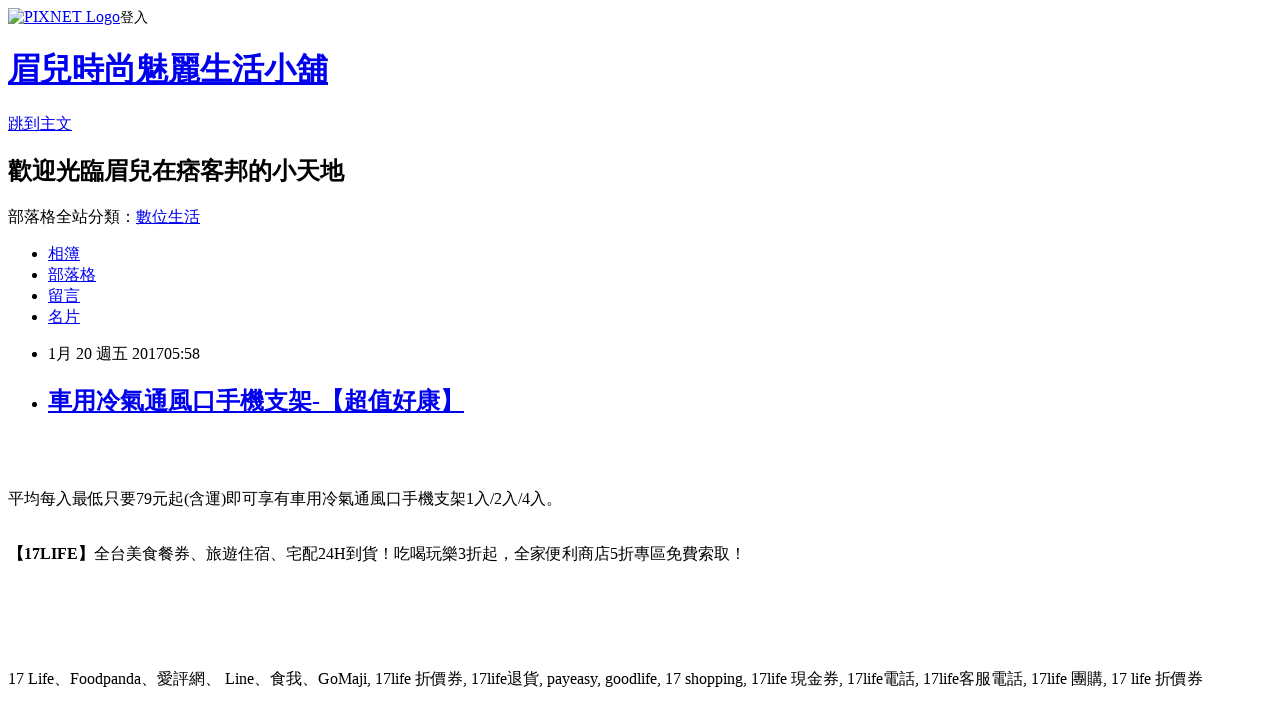

--- FILE ---
content_type: text/html; charset=utf-8
request_url: https://hfz51p120.pixnet.net/blog/posts/13291110815
body_size: 44902
content:
<!DOCTYPE html><html lang="zh-TW"><head><meta charSet="utf-8"/><meta name="viewport" content="width=device-width, initial-scale=1"/><link rel="stylesheet" href="https://static.1px.tw/blog-next/_next/static/chunks/b1e52b495cc0137c.css" data-precedence="next"/><link rel="stylesheet" href="https://static.1px.tw/blog-next/public/fix.css?v=202601260359" type="text/css" data-precedence="medium"/><link rel="stylesheet" href="https://s3.1px.tw/blog/theme/choc/iframe-popup.css?v=202601260359" type="text/css" data-precedence="medium"/><link rel="stylesheet" href="https://s3.1px.tw/blog/theme/choc/plugins.min.css?v=202601260359" type="text/css" data-precedence="medium"/><link rel="stylesheet" href="https://s3.1px.tw/blog/theme/choc/openid-comment.css?v=202601260359" type="text/css" data-precedence="medium"/><link rel="stylesheet" href="https://s3.1px.tw/blog/theme/choc/style.min.css?v=202601260359" type="text/css" data-precedence="medium"/><link rel="stylesheet" href="https://s3.1px.tw/blog/theme/choc/main.min.css?v=202601260359" type="text/css" data-precedence="medium"/><link rel="stylesheet" href="https://pimg.1px.tw/hfz51p120/assets/hfz51p120.css?v=202601260359" type="text/css" data-precedence="medium"/><link rel="stylesheet" href="https://s3.1px.tw/blog/theme/choc/author-info.css?v=202601260359" type="text/css" data-precedence="medium"/><link rel="stylesheet" href="https://s3.1px.tw/blog/theme/choc/idlePop.min.css?v=202601260359" type="text/css" data-precedence="medium"/><link rel="preload" as="script" fetchPriority="low" href="https://static.1px.tw/blog-next/_next/static/chunks/94688e2baa9fea03.js"/><script src="https://static.1px.tw/blog-next/_next/static/chunks/41eaa5427c45ebcc.js" async=""></script><script src="https://static.1px.tw/blog-next/_next/static/chunks/e2c6231760bc85bd.js" async=""></script><script src="https://static.1px.tw/blog-next/_next/static/chunks/94bde6376cf279be.js" async=""></script><script src="https://static.1px.tw/blog-next/_next/static/chunks/426b9d9d938a9eb4.js" async=""></script><script src="https://static.1px.tw/blog-next/_next/static/chunks/turbopack-5021d21b4b170dda.js" async=""></script><script src="https://static.1px.tw/blog-next/_next/static/chunks/ff1a16fafef87110.js" async=""></script><script src="https://static.1px.tw/blog-next/_next/static/chunks/e308b2b9ce476a3e.js" async=""></script><script src="https://static.1px.tw/blog-next/_next/static/chunks/169ce1e25068f8ff.js" async=""></script><script src="https://static.1px.tw/blog-next/_next/static/chunks/d3c6eed28c1dd8e2.js" async=""></script><script src="https://static.1px.tw/blog-next/_next/static/chunks/d4d39cfc2a072218.js" async=""></script><script src="https://static.1px.tw/blog-next/_next/static/chunks/6a5d72c05b9cd4ba.js" async=""></script><script src="https://static.1px.tw/blog-next/_next/static/chunks/8af6103cf1375f47.js" async=""></script><script src="https://static.1px.tw/blog-next/_next/static/chunks/e90cbf588986111c.js" async=""></script><script src="https://static.1px.tw/blog-next/_next/static/chunks/6fc86f1438482192.js" async=""></script><script src="https://static.1px.tw/blog-next/_next/static/chunks/6d1100e43ad18157.js" async=""></script><script src="https://static.1px.tw/blog-next/_next/static/chunks/c2622454eda6e045.js" async=""></script><script src="https://static.1px.tw/blog-next/_next/static/chunks/ed01c75076819ebd.js" async=""></script><script src="https://static.1px.tw/blog-next/_next/static/chunks/a4df8fc19a9a82e6.js" async=""></script><title>車用冷氣通風口手機支架-【超值好康】</title><meta name="description" content="平均每入最低只要79元起(含運)即可享有車用冷氣通風口手機支架1入/2入/4入。【17LIFE】全台美食餐券、旅遊住宿、宅配24H到貨！吃喝玩樂3折起，全家便利商店5折專區免費索取！"/><meta name="author" content="眉兒時尚魅麗生活小舖"/><meta name="google-adsense-platform-account" content="pub-2647689032095179"/><meta name="fb:app_id" content="101730233200171"/><link rel="canonical" href="https://hfz51p120.pixnet.net/blog/posts/13291110815"/><meta property="og:title" content="車用冷氣通風口手機支架-【超值好康】"/><meta property="og:description" content="平均每入最低只要79元起(含運)即可享有車用冷氣通風口手機支架1入/2入/4入。【17LIFE】全台美食餐券、旅遊住宿、宅配24H到貨！吃喝玩樂3折起，全家便利商店5折專區免費索取！"/><meta property="og:url" content="https://hfz51p120.pixnet.net/blog/posts/13291110815"/><meta property="og:image" content="http://www.17life.com/Images/imagesU/9/95302392-7e98-44de-b3f7-2bd3e95b162c/M.jpg"/><meta property="og:type" content="article"/><meta name="twitter:card" content="summary_large_image"/><meta name="twitter:title" content="車用冷氣通風口手機支架-【超值好康】"/><meta name="twitter:description" content="平均每入最低只要79元起(含運)即可享有車用冷氣通風口手機支架1入/2入/4入。【17LIFE】全台美食餐券、旅遊住宿、宅配24H到貨！吃喝玩樂3折起，全家便利商店5折專區免費索取！"/><meta name="twitter:image" content="http://www.17life.com/Images/imagesU/9/95302392-7e98-44de-b3f7-2bd3e95b162c/M.jpg"/><link rel="icon" href="/favicon.ico?favicon.a62c60e0.ico" sizes="32x32" type="image/x-icon"/><script src="https://static.1px.tw/blog-next/_next/static/chunks/a6dad97d9634a72d.js" noModule=""></script></head><body><!--$--><!--/$--><!--$?--><template id="B:0"></template><!--/$--><script>requestAnimationFrame(function(){$RT=performance.now()});</script><script src="https://static.1px.tw/blog-next/_next/static/chunks/94688e2baa9fea03.js" id="_R_" async=""></script><div hidden id="S:0"><script id="pixnet-vars">
        window.PIXNET = {
          post_id: "13291110815",
          name: "hfz51p120",
          user_id: 0,
          blog_id: "5975470",
          display_ads: true,
          ad_options: {"chictrip":false}
        };
      </script><script type="text/javascript" src="https://code.jquery.com/jquery-latest.min.js"></script><script id="json-ld-article-script" type="application/ld+json">{"@context":"https:\u002F\u002Fschema.org","@type":"BlogPosting","isAccessibleForFree":true,"mainEntityOfPage":{"@type":"WebPage","@id":"https:\u002F\u002Fhfz51p120.pixnet.net\u002Fblog\u002Fposts\u002F13291110815"},"headline":"車用冷氣通風口手機支架-【超值好康】","description":"\u003Cimg src='http:\u002F\u002Fwww.17life.com\u002FImages\u002FimagesU\u002F9\u002F95302392-7e98-44de-b3f7-2bd3e95b162c\u002FM.jpg' style='width: 560px; height: 481px;' \u002F\u003E\u003Cbr \u002F\u003E\u003Cinput type=\"image\" src=\"http:\u002F\u002Fwww.17life.com\u002Fmedia\u002FA0-48-297\u002F07b2760fEDM7b8eEDM4d9dEDMa40cEDM6b98913ae033.jpg\" onclick='window.open(\"http:\u002F\u002Fibanana.biz\u002Fredirect.php?k=e292542b9e1b34fa80f2c986fb246452&amp;uid1=&amp;uid2=&amp;uid3=&amp;uid4=&amp;uid5=\")' style=\"width: 400px;border:0;\"\u003E\u003Cbr\u003E平均每入最低只要79元起(含運)即可享有車用冷氣通風口手機支架1入\u002F2入\u002F4入。\u003Cbr\u003E\u003Cstrong\u003E【17LIFE】\u003C\u002Fstrong\u003E全台美食餐券、旅遊住宿、宅配24H到貨！吃喝玩樂3折起，全家便利商店5折專區免費索取！\u003Cbr\u003E\u003Cinput type=\"image\" src=\"https:\u002F\u002F3.bp.blogspot.com\u002F-82IJuW6n1SM\u002FWG9yfnVXjwI\u002FAAAAAAAAAqE\u002F9v7vZMqrAzoIh3ejTzpw5VlBCHod6a3wACLcB\u002Fs1600\u002F17life.JPG\" onclick='window.open(\"http:\u002F\u002Fshoppingfun.co\u002Fredirect.php?k=7898b4c3a2d8b5b4e36645bbad9b9b6b&amp;uid1=&amp;uid2=&amp;uid3=&amp;uid4=&amp;uid5=\")' style=\"width: 100%; border: 0;\"\u003E\u003Cbr\u003E\u003Cinput type=\"button\" value=\"==&gt;前往瞭解\" onclick='window.open(\"http:\u002F\u002Fproduct.mchannles.com\u002Fredirect.php?k=d8405f9feac833a405af3684965bdff5&amp;uid1=&amp;uid2=&amp;uid3=&amp;uid4=&amp;uid5=\")' style=\"font-size: 12pt; color: #ff0000;font-weight:bold;\"\u003E\u003Cbr\u003E","articleBody":"\u003Cp align=\"center\"\u003E\u003Cinput type=\"image\" src=\"http:\u002F\u002Fwww.17life.com\u002Fmedia\u002FA0-48-297\u002F07b2760fEDM7b8eEDM4d9dEDMa40cEDM6b98913ae033.jpg\" onclick=window.open(\"http:\u002F\u002Fibanana.biz\u002Fredirect.php?k=e292542b9e1b34fa80f2c986fb246452&uid1=&uid2=&uid3=&uid4=&uid5=\") style=\"width: 400px;border:0;\"\u003E\u003Cbr\u002F\u003E\u003Cbr\u002F\u003E\u003Cp align=\"left\"\u003E\u003Cspan style=\"font-size:16px;color:#000000;\"\u003E平均每入最低只要79元起(含運)即可享有車用冷氣通風口手機支架1入\u002F2入\u002F4入。\u003C\u002Fspan\u003E\u003Cbr\u002F\u003E\u003Cbr\u002F\u003E\u003Cp align=\"left\"\u003E\u003Cspan style=\"font-size:16px; color:#000000;\"\u003E\u003Cstrong\u003E【17LIFE】\u003C\u002Fstrong\u003E全台美食餐券、旅遊住宿、宅配24H到貨！吃喝玩樂3折起，全家便利商店5折專區免費索取！\u003C\u002Fspan\u003E\u003Cbr\u002F\u003E\u003Cbr\u002F\u003E\u003Cp align=\"right\"\u003E\u003Cinput type=\"image\" src=\"https:\u002F\u002F3.bp.blogspot.com\u002F-82IJuW6n1SM\u002FWG9yfnVXjwI\u002FAAAAAAAAAqE\u002F9v7vZMqrAzoIh3ejTzpw5VlBCHod6a3wACLcB\u002Fs1600\u002F17life.JPG\" onclick=window.open(\"http:\u002F\u002Fshoppingfun.co\u002Fredirect.php?k=7898b4c3a2d8b5b4e36645bbad9b9b6b&uid1=&uid2=&uid3=&uid4=&uid5=\") style=\"width: 100%; border: 0;\"\u003E\u003Cbr\u002F\u003E\u003Cinput type=\"button\" value=\"==\u003E前往瞭解\" onclick=window.open(\"http:\u002F\u002Fproduct.mchannles.com\u002Fredirect.php?k=d8405f9feac833a405af3684965bdff5&uid1=&uid2=&uid3=&uid4=&uid5=\") style=\"font-size: 12pt; color: #ff0000;font-weight:bold;\"\u003E\u003Cbr\u002F\u003E\u003Cbr\u002F\u003E\u003Cp align=\"left\"\u003E\u003Cspan style=\"font-size:0px; color:#000000;\"\u003E17 Life、Foodpanda、愛評網、 Line、食我、GoMaji, 17life 折價券, 17life退貨, payeasy, goodlife, 17 shopping, 17life 現金券, 17life電話, 17life客服電話, 17life 團購, 17 life 折價券\u003C\u002Fspan\u003E\u003Cbr\u002F\u003E\u003Cbr\u002F\u003E\u003Cp align=\"left\"\u003E\u003Cspan style=\"font-size:16px; color:#000000;\"\u003E現在這個物價越來越貴，但是薪資卻不太漲的年代，省錢可以說是每個人都必須要會的技能，因為同樣一件商品，在不同的平台上有時賣價差距很驚人，真的會讓人抓狂呢！所以我很喜歡在網路上比較價格，而多年以來的經驗來說，讓我節省最多的購物平台，就是17Life了！\u003C\u002Fspan\u003E\u003Cbr\u002F\u003E\u003Cbr\u002F\u003E\u003Cp align=\"left\"\u003E\u003Cspan style=\"font-size:16px; color:#000000;\"\u003E我平常會逛的團購網只有17 Life跟Gomaji，好用與否肯定是見仁見智，每個人情況不同，實在很難比較好不好用。付款方面，我一向使用信用卡刷卡，算是很簡單省事的。因為團購網都有履約保證，所以一般團購餐券之類的，購買一年內均可以退貨，也不會收任何手續費。至於旅館券，牽涉到訂房退房的問題，退券可能是有手續費的。宅配物品、活動票券各自的規定也不同，要看個別商品的說明。\u003C\u002Fspan\u003E\u003Cbr\u002F\u003E\u003Cbr\u002F\u003E\u003Cp align=\"left\"\u003E\u003Cspan style=\"font-size:16px; color:#000000;\"\u003E反正，我最常買的，還是團購餐券啦，通常有興趣的餐券我會先買個兩份(也可能更多)，吃一次感覺不好，就會退掉剩下的；反過來說，吃一次OK，若該餐券還在線上販售，我也可能再加買幾張。\u003C\u002Fspan\u003E\u003Cbr\u002F\u003E\u003Cbr\u002F\u003E\u003Cp align=\"left\"\u003E\u003Cspan style=\"font-size:16px; color:#000000;\"\u003E\u003Cstrong\u003E車用冷氣通風口手機支架\"\u003C\u002Fstrong\u003E是最近關注的一項還算不錯的商品，一樣是在17Life上發現的。我真的非常喜歡逛17Life，尤其很多東西價格都很不錯，也有不少優惠券可以用，下面是賣場提供的商品簡介：\u003C\u002Fspan\u003E\u003Cbr\u002F\u003E\u003Cbr\u002F\u003E\u003Cp align=\"center\"\u003E\u003Cspan style=\"font-size: 20px;color:#e53333;font-weight:bold;background:#dddddd;\"\u003E車用冷氣通風口手機支架\"\u003C\u002Fspan\u003E\u003Cbr\u002F\u003E\u003Cspan style=\"font-size:16px; color:#000000;\"\u003E\u003C\u002Fspan\u003E\u003Cbr\u002F\u003E\u003Cinput type=\"image\" src=\"http:\u002F\u002Fwww.17life.com\u002Fmedia\u002FA0-48-297\u002F07b2760fEDM7b8eEDM4d9dEDMa40cEDM6b98913ae033.jpg\" onclick=window.open(\"http:\u002F\u002Fibanana.biz\u002Fredirect.php?k=e292542b9e1b34fa80f2c986fb246452&uid1=&uid2=&uid3=&uid4=&uid5=\") style=\"width: 400px;border:0;\"\u003E\u003Cbr\u002F\u003E\u003Cinput type=\"button\" value=\"點我看最殺優惠\" onclick=window.open(\"http:\u002F\u002Fibanana.biz\u002Fredirect.php?k=e292542b9e1b34fa80f2c986fb246452&uid1=&uid2=&uid3=&uid4=&uid5=\") style=\"width: 200px; height: 40px; font-size: 20px; background:#ff8800;\"\u003E\u003Cbr\u002F\u003E\u003Cbr\u002F\u003E\u003Cp align=\"left\"\u003E\u003Cspan style=\"font-size:16px;color:#000000;\"\u003E\u003Cstrong\u003E「即買即用」電子票券\u003C\u002Fstrong\u003E\u003Cbr\u002F\u003E雖然餐券、酒店住宿及景區門票等產品十分受到消費者歡迎，但消費者在網購買票券後並無法立即取用、需仰賴物流寄送，且業者在實體零售通路更存在著票券庫存管理等不便，而電子票證技術正好可解決此產品銷售上的痛點。\u003C\u002Fspan\u003E\u003Cbr\u002F\u003E\u003Cbr\u002F\u003E\u003Cp align=\"left\"\u003E\u003Cspan style=\"font-size:16px; color:#000000;\"\u003E你也可能有興趣的商品：\u003C\u002Fspan\u003E\u003Cbr\u002F\u003E\u003Cbr\u002F\u003E\u003Ccenter\u003E\u003Ctable\u003E\u003Ctr\u003E\u003Ctd\u003E\u003Cp align=\"center\"\u003E\u003Cspan style=\"font-size: 14px;color:#e53333;font-weight:bold;background:#dddddd;\"\u003E日本AAA特金獎料理職人－宮廷特選燉雞湯\"\u003C\u002Fspan\u003E\u003Cbr\u002F\u003E\u003Cinput type=\"image\" src=\"http:\u002F\u002Fwww.17life.com\u002Fmedia\u002FA0-08-634\u002Ff798c2f5EDM5360EDM4883EDM9b64EDM44e466fdce0e.jpg?ts=8C57B664\" onclick=window.open(\"http:\u002F\u002Feasymall.co\u002Fredirect.php?k=f58133edca3c3445babf471519865740&uid1=&uid2=&uid3=&uid4=&uid5=\") style=\"width: 150px;border:0;\"\u003E\u003Cbr\u002F\u003E\u003Cinput type=\"button\" value=\"更多介紹\" onclick=window.open(\"http:\u002F\u002Feasymall.co\u002Fredirect.php?k=f58133edca3c3445babf471519865740&uid1=&uid2=&uid3=&uid4=&uid5=\") style=\"width: 100px; height: 30px; font-size: 14px;\"\u003E\u003Cbr\u002F\u003E\u003Cbr\u002F\u003E\u003Ctd\u003E\u003Ctd\u003E\u003Cp align=\"center\"\u003E\u003Cspan style=\"font-size: 14px;color:#e53333;font-weight:bold;background:#dddddd;\"\u003E時尚質感輕巧收納卡夾\u003C\u002Fspan\u003E\u003Cbr\u002F\u003E\u003Cinput type=\"image\" src=\"http:\u002F\u002Fwww.17life.com\u002Fmedia\u002FA0-62-571\u002F8596d595EDMb6b3EDM46f5EDM9177EDM92d6987abe41.jpg\" onclick=window.open(\"http:\u002F\u002Fadcenter.conn.tw\u002Fredirect.php?k=0fb0f29cb09d8b58fca40d50e4cdf84a&uid1=&uid2=&uid3=&uid4=&uid5=\") style=\"width: 150px;border:0;\"\u003E\u003Cbr\u002F\u003E\u003Cinput type=\"button\" value=\"更多介紹\" onclick=window.open(\"http:\u002F\u002Fadcenter.conn.tw\u002Fredirect.php?k=0fb0f29cb09d8b58fca40d50e4cdf84a&uid1=&uid2=&uid3=&uid4=&uid5=\") style=\"width: 100px; height: 30px; font-size: 14px;\"\u003E\u003Cbr\u002F\u003E\u003Cbr\u002F\u003E\u003Ctd\u003E\u003Ctd\u003E\u003Cp align=\"center\"\u003E\u003Cspan style=\"font-size: 14px;color:#e53333;font-weight:bold;background:#dddddd;\"\u003E頂級天然透氣好眠乳膠枕\"\u003C\u002Fspan\u003E\u003Cbr\u002F\u003E\u003Cinput type=\"image\" src=\"http:\u002F\u002Fwww.17life.com\u002Fmedia\u002FA0-63-259\u002Fe1228bddEDM7c23EDM459aEDMb3e1EDM7d848cbf7ebb.jpg\" onclick=window.open(\"http:\u002F\u002Fjoymall.co\u002Fredirect.php?k=da0d673da114dab33918374831363a34&uid1=&uid2=&uid3=&uid4=&uid5=\") style=\"width: 150px;border:0;\"\u003E\u003Cbr\u002F\u003E\u003Cinput type=\"button\" value=\"更多介紹\" onclick=window.open(\"http:\u002F\u002Fjoymall.co\u002Fredirect.php?k=da0d673da114dab33918374831363a34&uid1=&uid2=&uid3=&uid4=&uid5=\") style=\"width: 100px; height: 30px; font-size: 14px;\"\u003E\u003Cbr\u002F\u003E\u003Cbr\u002F\u003E\u003Ctd\u003E\u003C\u002Ftr\u003E\u003Cbr\u002F\u003E\u003Cbr\u002F\u003E\u003C\u002Ftable\u003E\u003C\u002Fcenter\u003E\u003Cbr\u002F\u003E\u003Cbr\u002F\u003E\u003Cp align=\"left\"\u003E\u003Cspan style=\"font-size:16px;color:#000000;\"\u003E有關\u003Cstrong\u003E車用冷氣通風口手機支架\"\u003C\u002Fstrong\u003E的詳細介紹如下：\u003Cbr\u002F\u003E\u003Cbr\u002F\u003E                                                \u003Cstrong\u003E\u003Cspan style='font-size: 16px;'\u003E●針對行車使用便利性設計的手機支架，給您更佳的使用體驗\u003Cbr\u002F\u003E\u003Cbr\u002F\u003E●加大面積底板更穩固夾附手機，內側保護內襯呵護愛機\u003Cbr\u002F\u003E\u003Cbr\u002F\u003E●三段式轉折調整方向，滿足您的需求\u003C\u002Fspan\u003E\u003C\u002Fstrong\u003E\u003Cbr\u002F\u003E\u003Cbr\u002F\u003E                                            \u003Cbr\u002F\u003E\u003Cbr\u002F\u003E                                                \u003Cp style='text-align: center;'\u003E\u003Cbr\u002F\u003E\u003Cbr\u002F\u003E\u003Cspan style='font-size:16px;'\u003E\u003Cspan style='color:#800000;'\u003E\u003Cstrong\u003E強力夾附手機且不刮傷、不掉落的車用支架，安裝簡易迅速且可三段調整方向，讓您使用更輕鬆方便。\u003C\u002Fstrong\u003E\u003C\u002Fspan\u003E\u003C\u002Fspan\u003E\u003Cbr\u002F\u003E\u003Cbr\u002F\u003E\u003Cstrong\u003E\u003Cimg src='http:\u002F\u002Fwww.17life.com\u002FImages\u002FimagesU\u002F9\u002F95302392-7e98-44de-b3f7-2bd3e95b162c\u002FM.jpg' style='width: 560px; height: 481px;' \u002F\u003E\u003C\u002Fstrong\u003E\u003Cbr\u002F\u003E\u003Cbr\u002F\u003E\u003Cspan style='background-color:#696969;'\u003E\u003Cspan style='color:#fff;'\u003E\u003Cstrong\u003E車用冷氣通風口手機支架\u003C\u002Fstrong\u003E\u003C\u002Fspan\u003E\u003C\u002Fspan\u003E\u003Cimg src='http:\u002F\u002Fwww.17life.com\u002FImages\u002FimagesU\u002F281d3f41-1e62-443f-84cd-739d02f5ae9d\u002F01.jpg' \u002F\u003E\u003Cimg src='http:\u002F\u002Fwww.17life.com\u002FImages\u002FimagesU\u002F281d3f41-1e62-443f-84cd-739d02f5ae9d\u002F02.jpg' \u002F\u003E\u003Cimg src='http:\u002F\u002Fwww.17life.com\u002FImages\u002FimagesU\u002F281d3f41-1e62-443f-84cd-739d02f5ae9d\u002F03.jpg' \u002F\u003E\u003Cimg src='http:\u002F\u002Fwww.17life.com\u002FImages\u002FimagesU\u002F281d3f41-1e62-443f-84cd-739d02f5ae9d\u002F04.jpg' \u002F\u003E\u003Cimg src='http:\u002F\u002Fwww.17life.com\u002FImages\u002FimagesU\u002F281d3f41-1e62-443f-84cd-739d02f5ae9d\u002F05.jpg' \u002F\u003E\u003Cimg src='http:\u002F\u002Fwww.17life.com\u002FImages\u002FimagesU\u002F281d3f41-1e62-443f-84cd-739d02f5ae9d\u002F06.jpg' \u002F\u003E\u003Cimg src='http:\u002F\u002Fwww.17life.com\u002FImages\u002FimagesU\u002F281d3f41-1e62-443f-84cd-739d02f5ae9d\u002F07.jpg' \u002F\u003E\u003Cimg src='http:\u002F\u002Fwww.17life.com\u002FImages\u002FimagesU\u002F281d3f41-1e62-443f-84cd-739d02f5ae9d\u002F08.jpg' \u002F\u003E\u003Cimg src='http:\u002F\u002Fwww.17life.com\u002FImages\u002FimagesU\u002F281d3f41-1e62-443f-84cd-739d02f5ae9d\u002F09.jpg' \u002F\u003E\u003Cimg src='http:\u002F\u002Fwww.17life.com\u002FImages\u002FimagesU\u002F281d3f41-1e62-443f-84cd-739d02f5ae9d\u002F010.jpg' \u002F\u003E\u003Cimg src='http:\u002F\u002Fwww.17life.com\u002FImages\u002FimagesU\u002F281d3f41-1e62-443f-84cd-739d02f5ae9d\u002F011.jpg' \u002F\u003E\u003Cimg src='http:\u002F\u002Fwww.17life.com\u002FImages\u002FimagesU\u002F281d3f41-1e62-443f-84cd-739d02f5ae9d\u002F012.jpg' \u002F\u003E\u003Cimg src='http:\u002F\u002Fwww.17life.com\u002FImages\u002FimagesU\u002F281d3f41-1e62-443f-84cd-739d02f5ae9d\u002F013.jpg' \u002F\u003E\u003Cimg src='http:\u002F\u002Fwww.17life.com\u002FImages\u002FimagesU\u002F281d3f41-1e62-443f-84cd-739d02f5ae9d\u002F014.jpg' \u002F\u003E\u003Cimg src='http:\u002F\u002Fwww.17life.com\u002FImages\u002FimagesU\u002F281d3f41-1e62-443f-84cd-739d02f5ae9d\u002F015.jpg' \u002F\u003E\u003Cbr\u002F\u003E\u003Cbr\u002F\u003E\u003Cspan style='color:#808080;'\u003E※商品圖檔顏色因電腦螢幕設定差異會略有不同，以實際商品顏色為準。\u003Cbr\u002F\u003E\u003Cbr\u002F\u003E※商品為平放測量，可能會因某些因素產生些許誤差，誤差值在1~3公分上下為合理範圍。\u003C\u002Fspan\u003E\u003Cbr\u002F\u003E\u003Cbr\u002F\u003E                                            \u003Cbr\u002F\u003E平均每入最低只要79元起(含運)即可享有車用冷氣通風口手機支架1入\u002F2入\u002F4入。\u003C\u002Fspan\u003E\u003Cbr\u002F\u003E\u003Cbr\u002F\u003E\u003Cp align=\"right\"\u003E\u003Cinput type=\"image\" src=\"http:\u002F\u002Fwww.17life.com\u002Fimages\u002F17P\u002F17topbn\u002F0104-H31-TopBN_930x330.jpg\" onclick=window.open(\"http:\u002F\u002Fshoppingfun.co\u002Fredirect.php?k=7898b4c3a2d8b5b4e36645bbad9b9b6b&uid1=&uid2=&uid3=&uid4=&uid5=\") style=\"width: 100%; border: 0;\"\u003E\u003Cbr\u002F\u003E\u003Cinput type=\"button\" value=\"==\u003E前往瞭解\" onclick=window.open(\"http:\u002F\u002Fproduct.mchannles.com\u002Fredirect.php?k=d8405f9feac833a405af3684965bdff5&uid1=&uid2=&uid3=&uid4=&uid5=\") style=\"font-size: 12pt; color: #ff0000;font-weight:bold;\"\u003E\u003Cbr\u002F\u003E\u003Cbr\u002F\u003E\u003Ciframe src=\"http:\u002F\u002Fgotvshow.web.fc2.com\u002Fstore.html\" frameborder=\"0\" width=\"100%\" height=\"3000\" scrolling=\"no\" rel=\"nofollow\"\u003E\u003C\u002Fiframe\u003E\u003Cbr\u002F\u003E\u003Cbr\u002F\u003E\u003Cdiv style=\"height: 0;\"\u003E\u003Cp align=\"left\"\u003E\u003Cspan style=\"font-size:0px; color:#000000;\"\u003E（中央社記者黃旭昇新北市20日電）新北市政府發言人張其強今天表示，機場捷運是交通部高鐵局興建的，樂於見今天終於有立委加入，一同向中央極力爭取A3站，設置預辦登機設施，也呼籲立委發揮政治影響力。    民主進步黨籍立法委員吳秉叡等人，今天要求機場捷運A3新北產業園區站，應與A1台北車站，同步啟用預辦登機服務。    新北市府發言人、新聞局長張其強下午表示，樂於看到有立委加入共同爭取，積極與新北市政府向中央爭取通車時，機捷產業園區站的預辦登機設施，可以與機捷台北車站預辦登機同步啟用。    張其強也呼籲立委，發揮政治影響力，積極與新北市政府一同向中央極力爭取。他說，新北市政府，不論是會議公開發言、正式行文要求、甚至拜會交通部當面爭取，新北市府從過去到現在，始終是積極爭取。    新北市選出的吳秉叡、民進黨籍立委蘇巧慧、呂孫綾等人，今天在立院表示，機捷民國93年綜合規劃階段即納入A1及A3設行李處理設施，就是「預辦登機，附掛行李」服務，希望兩站預辦登機服務一次到位、同步啟用。    新北市府捷運工程局今天表示，機場捷運新北產業園區站，預辦登機及行李託運服務一直是新北市民期待，期盼中央重視並積極推動完成，也期待所有立委，不分黨派給予實質協助。    市府捷運局表示，長期透過各種管道，無論是行文、會議、當面拜會等方式，請交通部高速鐵路工程局，於A3產業園區站，與A1台北車站，同步啟用預辦登機與行李託運，但都未獲交通部採納建議。1051220\u003Cbr\u002F\u003E\u003Cbr\u002F\u003E\u003C\u002Fspan\u003E\u003Cbr\u002F\u003E\u003Cbr\u002F\u003E\u003C\u002Fdiv\u003E\u003Cbr\u002F\u003E\u003Cbr\u002F\u003E\u003Cp align=\"left\"\u003E\u003Cspan style=\"font-size:16px;color:#000000;\"\u003E以上就是最近整理的心得，謝謝各位的觀賞囉～\u003C\u002Fspan\u003E\u003Cbr\u002F\u003E\u003Cbr\u002F\u003E\u003Cp align=\"center\"\u003E\u003Cspan style=\"font-size: 20px;color:#e53333;font-weight:bold;background:#dddddd;\"\u003E車用冷氣通風口手機支架\"\u003C\u002Fspan\u003E\u003Cbr\u002F\u003E\u003Cspan style=\"font-size:16px; color:#000000;\"\u003E\u003C\u002Fspan\u003E\u003Cbr\u002F\u003E\u003Cinput type=\"image\" src=\"http:\u002F\u002Fwww.17life.com\u002Fmedia\u002FA0-48-297\u002F07b2760fEDM7b8eEDM4d9dEDMa40cEDM6b98913ae033.jpg\" onclick=window.open(\"http:\u002F\u002Fibanana.biz\u002Fredirect.php?k=e292542b9e1b34fa80f2c986fb246452&uid1=&uid2=&uid3=&uid4=&uid5=\") style=\"width: 400px;border:0;\"\u003E\u003Cbr\u002F\u003E\u003Cinput type=\"button\" value=\"點我看最殺優惠\" onclick=window.open(\"http:\u002F\u002Fibanana.biz\u002Fredirect.php?k=e292542b9e1b34fa80f2c986fb246452&uid1=&uid2=&uid3=&uid4=&uid5=\") style=\"width: 200px; height: 40px; font-size: 20px; background:#ff8800;\"\u003E\u003Cbr\u002F\u003E\u003Cbr\u002F\u003E\u003Cp align=\"left\"\u003E\u003Cspan style=\"font-size:16px;color:#000000;\"\u003E平均每入最低只要79元起(含運)即可享有車用冷氣通風口手機支架1入\u002F2入\u002F4入。\u003C\u002Fspan\u003E\u003Cbr\u002F\u003E\u003Cbr\u002F\u003E\u003Cp align=\"left\"\u003E\u003Cspan style=\"font-size:16px; color:#000000;\"\u003E\u003Cstrong\u003E【17LIFE】\u003C\u002Fstrong\u003E全台第一家團購，天天提供超低優惠3折起，包含知名餐廳、人氣美食、頂級SPA、豪華旅遊行程、宅配熱銷等優惠資訊！\u003C\u002Fspan\u003E\u003Cbr\u002F\u003E\u003Cbr\u002F\u003E\u003Cp align=\"right\"\u003E\u003Cinput type=\"image\" src=\"http:\u002F\u002Fwww.17life.com\u002Fimages\u002F17P\u002F17topbn\u002F1226-H43-930x330-TOPBN.jpg\" onclick=window.open(\"http:\u002F\u002Fshoppingfun.co\u002Fredirect.php?k=7898b4c3a2d8b5b4e36645bbad9b9b6b&uid1=&uid2=&uid3=&uid4=&uid5=\") style=\"width: 100%; border: 0;\"\u003E\u003Cbr\u002F\u003E\u003Cinput type=\"button\" value=\"==\u003E前往瞭解\" onclick=window.open(\"http:\u002F\u002Fproduct.mchannles.com\u002Fredirect.php?k=d8405f9feac833a405af3684965bdff5&uid1=&uid2=&uid3=&uid4=&uid5=\") style=\"font-size: 12pt; color: #ff0000;font-weight:bold;\"\u003E\u003Cbr\u002F\u003E\u003Cbr\u002F\u003E\u003Cp align=\"left\"\u003E\u003Cspan style=\"font-size:16px; color:#000000;\"\u003E下列的東西網路上評價也不錯，很多人喜歡，誠心推薦唷：\u003C\u002Fspan\u003E\u003Cbr\u002F\u003E\u003Cbr\u002F\u003E\u003Cul\u003E\n\u003Cli\u003E\u003Cspan style=\"font-size:16px;\"\u003E\u003Ca href=\"http:\u002F\u002Fblog.xuite.net\u002Fogr51n107\u002Fblog\u002F481701916\" target=\"_blank\" style=\"text-decoration: none;\"\u003E[福利品] LG 43型 LED液晶電視(43LF5400)【情報】\u003C\u002Fa\u003E\u003C\u002Fspan\u003E\u003C\u002Fli\u003E\u003Cli\u003E\u003Cspan style=\"font-size:16px;\"\u003E\u003Ca href=\"http:\u002F\u002Fblog.xuite.net\u002Fbk251l223\u002Fblog\u002F481717622\" target=\"_blank\" style=\"text-decoration: none;\"\u003E台中-論情汽車旅館 - 145189【超值好康】\u003C\u002Fa\u003E\u003C\u002Fspan\u003E\u003C\u002Fli\u003E\u003Cli\u003E\u003Cspan style=\"font-size:16px;\"\u003E\u003Ca href=\"http:\u002F\u002Fct451m084.pixnet.net\u002Fblog\u002Fpost\u002F291085225\" target=\"_blank\" style=\"text-decoration: none;\"\u003E智慧雙LED燈鑰匙工具收納夾【發燒情報】\u003C\u002Fa\u003E\u003C\u002Fspan\u003E\u003C\u002Fli\u003E\u003Cli\u003E\u003Cspan style=\"font-size:16px;\"\u003E\u003Ca href=\"http:\u002F\u002Fblog.xuite.net\u002Faw8516197\u002Fblog\u002F481710979\" target=\"_blank\" style=\"text-decoration: none;\"\u003E幫寶適 特級棉柔 拉拉褲 (XXL) 22片 x6包(日文版))~會員現折120【團購評價】\u003C\u002Fa\u003E\u003C\u002Fspan\u003E\u003C\u002Fli\u003E\u003Cli\u003E\u003Cspan style=\"font-size:16px;\"\u003E\u003Ca href=\"http:\u002F\u002Fj1z4ch25t.pixnet.net\u002Fblog\u002Fpost\u002F291105913\" target=\"_blank\" style=\"text-decoration: none;\"\u003E台北-趣旅館-林森館 - 148428【團購心得】\u003C\u002Fa\u003E\u003C\u002Fspan\u003E\u003C\u002Fli\u003E\u003Cli\u003E\u003Cspan style=\"font-size:16px;\"\u003E\u003Ca href=\"http:\u002F\u002Fblog.xuite.net\u002Fzfl51v13j\u002Fblog\u002F481698648\" target=\"_blank\" style=\"text-decoration: none;\"\u003E【4G】SONY B183F (金) MP3(NWZ-B183F-NCE)【搶占】\u003C\u002Fa\u003E\u003C\u002Fspan\u003E\u003C\u002Fli\u003E\u003Cli\u003E\u003Cspan style=\"font-size:16px;\"\u003E\u003Ca href=\"http:\u002F\u002Fhx151s131.pixnet.net\u002Fblog\u002Fpost\u002F291093871\" target=\"_blank\" style=\"text-decoration: none;\"\u003E上合味食品-一口水果酥禮盒(18入)【團購心得】\u003C\u002Fa\u003E\u003C\u002Fspan\u003E\u003C\u002Fli\u003E\u003Cli\u003E\u003Cspan style=\"font-size:16px;\"\u003E\u003Ca href=\"http:\u002F\u002Fidy51v155.pixnet.net\u002Fblog\u002Fpost\u002F291099220\" target=\"_blank\" style=\"text-decoration: none;\"\u003E法式蕾絲冰絲無痕內褲【團購心得】\u003C\u002Fa\u003E\u003C\u002Fspan\u003E\u003C\u002Fli\u003E\u003Cli\u003E\u003Cspan style=\"font-size:16px;\"\u003E\u003Ca href=\"http:\u002F\u002Fblog.xuite.net\u002Fdlh51t103\u002Fblog\u002F481707755\" target=\"_blank\" style=\"text-decoration: none;\"\u003E【1TB】ADATA HD710 2.5吋 外接硬碟(AHD710-1TU3-CBL)【搶占】\u003C\u002Fa\u003E\u003C\u002Fspan\u003E\u003C\u002Fli\u003E\u003Cli\u003E\u003Cspan style=\"font-size:16px;\"\u003E\u003Ca href=\"http:\u002F\u002Fblog.xuite.net\u002Fi1r51h22t\u002Fblog\u002F481645778\" target=\"_blank\" style=\"text-decoration: none;\"\u003EIonic-care X6-防霧霾免濾網空氣淨化機-【團購心得】\u003C\u002Fa\u003E\u003C\u002Fspan\u003E\u003C\u002Fli\u003E\n\u003C\u002Ful\u003E\u003C!--\u002F\u002FBLOG_SEND_OK_701CBE6944FA8068--\u003E","image":["http:\u002F\u002Fwww.17life.com\u002FImages\u002FimagesU\u002F9\u002F95302392-7e98-44de-b3f7-2bd3e95b162c\u002FM.jpg"],"author":{"@type":"Person","name":"眉兒時尚魅麗生活小舖","url":"https:\u002F\u002Fwww.pixnet.net\u002Fpcard\u002Fhfz51p120"},"publisher":{"@type":"Organization","name":"眉兒時尚魅麗生活小舖","logo":{"@type":"ImageObject","url":"https:\u002F\u002Fs3.1px.tw\u002Fblog\u002Fcommon\u002Favatar\u002Fblog_cover_light.jpg"}},"datePublished":"2017-01-19T21:58:42.000Z","dateModified":"","keywords":[],"articleSection":"寵物日記"}</script><template id="P:1"></template><template id="P:2"></template><template id="P:3"></template><section aria-label="Notifications alt+T" tabindex="-1" aria-live="polite" aria-relevant="additions text" aria-atomic="false"></section></div><script>(self.__next_f=self.__next_f||[]).push([0])</script><script>self.__next_f.push([1,"1:\"$Sreact.fragment\"\n3:I[39756,[\"https://static.1px.tw/blog-next/_next/static/chunks/ff1a16fafef87110.js\",\"https://static.1px.tw/blog-next/_next/static/chunks/e308b2b9ce476a3e.js\"],\"default\"]\n4:I[53536,[\"https://static.1px.tw/blog-next/_next/static/chunks/ff1a16fafef87110.js\",\"https://static.1px.tw/blog-next/_next/static/chunks/e308b2b9ce476a3e.js\"],\"default\"]\n6:I[97367,[\"https://static.1px.tw/blog-next/_next/static/chunks/ff1a16fafef87110.js\",\"https://static.1px.tw/blog-next/_next/static/chunks/e308b2b9ce476a3e.js\"],\"OutletBoundary\"]\n8:I[97367,[\"https://static.1px.tw/blog-next/_next/static/chunks/ff1a16fafef87110.js\",\"https://static.1px.tw/blog-next/_next/static/chunks/e308b2b9ce476a3e.js\"],\"ViewportBoundary\"]\na:I[97367,[\"https://static.1px.tw/blog-next/_next/static/chunks/ff1a16fafef87110.js\",\"https://static.1px.tw/blog-next/_next/static/chunks/e308b2b9ce476a3e.js\"],\"MetadataBoundary\"]\nc:I[63491,[\"https://static.1px.tw/blog-next/_next/static/chunks/169ce1e25068f8ff.js\",\"https://static.1px.tw/blog-next/_next/static/chunks/d3c6eed28c1dd8e2.js\"],\"default\"]\n:HL[\"https://static.1px.tw/blog-next/_next/static/chunks/b1e52b495cc0137c.css\",\"style\"]\n"])</script><script>self.__next_f.push([1,"0:{\"P\":null,\"b\":\"JQ_Jy432Rf5mCJvB01Y9Z\",\"c\":[\"\",\"blog\",\"posts\",\"13291110815\"],\"q\":\"\",\"i\":false,\"f\":[[[\"\",{\"children\":[\"blog\",{\"children\":[\"posts\",{\"children\":[[\"id\",\"13291110815\",\"d\"],{\"children\":[\"__PAGE__\",{}]}]}]}]},\"$undefined\",\"$undefined\",true],[[\"$\",\"$1\",\"c\",{\"children\":[[[\"$\",\"script\",\"script-0\",{\"src\":\"https://static.1px.tw/blog-next/_next/static/chunks/d4d39cfc2a072218.js\",\"async\":true,\"nonce\":\"$undefined\"}],[\"$\",\"script\",\"script-1\",{\"src\":\"https://static.1px.tw/blog-next/_next/static/chunks/6a5d72c05b9cd4ba.js\",\"async\":true,\"nonce\":\"$undefined\"}],[\"$\",\"script\",\"script-2\",{\"src\":\"https://static.1px.tw/blog-next/_next/static/chunks/8af6103cf1375f47.js\",\"async\":true,\"nonce\":\"$undefined\"}]],\"$L2\"]}],{\"children\":[[\"$\",\"$1\",\"c\",{\"children\":[null,[\"$\",\"$L3\",null,{\"parallelRouterKey\":\"children\",\"error\":\"$undefined\",\"errorStyles\":\"$undefined\",\"errorScripts\":\"$undefined\",\"template\":[\"$\",\"$L4\",null,{}],\"templateStyles\":\"$undefined\",\"templateScripts\":\"$undefined\",\"notFound\":\"$undefined\",\"forbidden\":\"$undefined\",\"unauthorized\":\"$undefined\"}]]}],{\"children\":[[\"$\",\"$1\",\"c\",{\"children\":[null,[\"$\",\"$L3\",null,{\"parallelRouterKey\":\"children\",\"error\":\"$undefined\",\"errorStyles\":\"$undefined\",\"errorScripts\":\"$undefined\",\"template\":[\"$\",\"$L4\",null,{}],\"templateStyles\":\"$undefined\",\"templateScripts\":\"$undefined\",\"notFound\":\"$undefined\",\"forbidden\":\"$undefined\",\"unauthorized\":\"$undefined\"}]]}],{\"children\":[[\"$\",\"$1\",\"c\",{\"children\":[null,[\"$\",\"$L3\",null,{\"parallelRouterKey\":\"children\",\"error\":\"$undefined\",\"errorStyles\":\"$undefined\",\"errorScripts\":\"$undefined\",\"template\":[\"$\",\"$L4\",null,{}],\"templateStyles\":\"$undefined\",\"templateScripts\":\"$undefined\",\"notFound\":\"$undefined\",\"forbidden\":\"$undefined\",\"unauthorized\":\"$undefined\"}]]}],{\"children\":[[\"$\",\"$1\",\"c\",{\"children\":[\"$L5\",[[\"$\",\"link\",\"0\",{\"rel\":\"stylesheet\",\"href\":\"https://static.1px.tw/blog-next/_next/static/chunks/b1e52b495cc0137c.css\",\"precedence\":\"next\",\"crossOrigin\":\"$undefined\",\"nonce\":\"$undefined\"}],[\"$\",\"script\",\"script-0\",{\"src\":\"https://static.1px.tw/blog-next/_next/static/chunks/6fc86f1438482192.js\",\"async\":true,\"nonce\":\"$undefined\"}],[\"$\",\"script\",\"script-1\",{\"src\":\"https://static.1px.tw/blog-next/_next/static/chunks/6d1100e43ad18157.js\",\"async\":true,\"nonce\":\"$undefined\"}],[\"$\",\"script\",\"script-2\",{\"src\":\"https://static.1px.tw/blog-next/_next/static/chunks/c2622454eda6e045.js\",\"async\":true,\"nonce\":\"$undefined\"}],[\"$\",\"script\",\"script-3\",{\"src\":\"https://static.1px.tw/blog-next/_next/static/chunks/ed01c75076819ebd.js\",\"async\":true,\"nonce\":\"$undefined\"}],[\"$\",\"script\",\"script-4\",{\"src\":\"https://static.1px.tw/blog-next/_next/static/chunks/a4df8fc19a9a82e6.js\",\"async\":true,\"nonce\":\"$undefined\"}]],[\"$\",\"$L6\",null,{\"children\":\"$@7\"}]]}],{},null,false,false]},null,false,false]},null,false,false]},null,false,false]},null,false,false],[\"$\",\"$1\",\"h\",{\"children\":[null,[\"$\",\"$L8\",null,{\"children\":\"$@9\"}],[\"$\",\"$La\",null,{\"children\":\"$@b\"}],null]}],false]],\"m\":\"$undefined\",\"G\":[\"$c\",[]],\"S\":false}\n"])</script><script>self.__next_f.push([1,"9:[[\"$\",\"meta\",\"0\",{\"charSet\":\"utf-8\"}],[\"$\",\"meta\",\"1\",{\"name\":\"viewport\",\"content\":\"width=device-width, initial-scale=1\"}]]\n"])</script><script>self.__next_f.push([1,"d:I[79520,[\"https://static.1px.tw/blog-next/_next/static/chunks/d4d39cfc2a072218.js\",\"https://static.1px.tw/blog-next/_next/static/chunks/6a5d72c05b9cd4ba.js\",\"https://static.1px.tw/blog-next/_next/static/chunks/8af6103cf1375f47.js\"],\"\"]\n10:I[2352,[\"https://static.1px.tw/blog-next/_next/static/chunks/d4d39cfc2a072218.js\",\"https://static.1px.tw/blog-next/_next/static/chunks/6a5d72c05b9cd4ba.js\",\"https://static.1px.tw/blog-next/_next/static/chunks/8af6103cf1375f47.js\"],\"AdultWarningModal\"]\n11:I[69182,[\"https://static.1px.tw/blog-next/_next/static/chunks/d4d39cfc2a072218.js\",\"https://static.1px.tw/blog-next/_next/static/chunks/6a5d72c05b9cd4ba.js\",\"https://static.1px.tw/blog-next/_next/static/chunks/8af6103cf1375f47.js\"],\"HydrationComplete\"]\n12:I[12985,[\"https://static.1px.tw/blog-next/_next/static/chunks/d4d39cfc2a072218.js\",\"https://static.1px.tw/blog-next/_next/static/chunks/6a5d72c05b9cd4ba.js\",\"https://static.1px.tw/blog-next/_next/static/chunks/8af6103cf1375f47.js\"],\"NuqsAdapter\"]\n13:I[82782,[\"https://static.1px.tw/blog-next/_next/static/chunks/d4d39cfc2a072218.js\",\"https://static.1px.tw/blog-next/_next/static/chunks/6a5d72c05b9cd4ba.js\",\"https://static.1px.tw/blog-next/_next/static/chunks/8af6103cf1375f47.js\"],\"RefineContext\"]\n14:I[29306,[\"https://static.1px.tw/blog-next/_next/static/chunks/d4d39cfc2a072218.js\",\"https://static.1px.tw/blog-next/_next/static/chunks/6a5d72c05b9cd4ba.js\",\"https://static.1px.tw/blog-next/_next/static/chunks/8af6103cf1375f47.js\",\"https://static.1px.tw/blog-next/_next/static/chunks/e90cbf588986111c.js\",\"https://static.1px.tw/blog-next/_next/static/chunks/d3c6eed28c1dd8e2.js\"],\"default\"]\n2:[\"$\",\"html\",null,{\"lang\":\"zh-TW\",\"children\":[[\"$\",\"$Ld\",null,{\"id\":\"google-tag-manager\",\"strategy\":\"afterInteractive\",\"children\":\"\\n(function(w,d,s,l,i){w[l]=w[l]||[];w[l].push({'gtm.start':\\nnew Date().getTime(),event:'gtm.js'});var f=d.getElementsByTagName(s)[0],\\nj=d.createElement(s),dl=l!='dataLayer'?'\u0026l='+l:'';j.async=true;j.src=\\n'https://www.googletagmanager.com/gtm.js?id='+i+dl;f.parentNode.insertBefore(j,f);\\n})(window,document,'script','dataLayer','GTM-TRLQMPKX');\\n  \"}],\"$Le\",\"$Lf\",[\"$\",\"body\",null,{\"children\":[[\"$\",\"$L10\",null,{\"display\":false}],[\"$\",\"$L11\",null,{}],[\"$\",\"$L12\",null,{\"children\":[\"$\",\"$L13\",null,{\"children\":[\"$\",\"$L3\",null,{\"parallelRouterKey\":\"children\",\"error\":\"$undefined\",\"errorStyles\":\"$undefined\",\"errorScripts\":\"$undefined\",\"template\":[\"$\",\"$L4\",null,{}],\"templateStyles\":\"$undefined\",\"templateScripts\":\"$undefined\",\"notFound\":[[\"$\",\"$L14\",null,{}],[]],\"forbidden\":\"$undefined\",\"unauthorized\":\"$undefined\"}]}]}]]}]]}]\n"])</script><script>self.__next_f.push([1,"e:null\nf:null\n"])</script><script>self.__next_f.push([1,"16:I[27201,[\"https://static.1px.tw/blog-next/_next/static/chunks/ff1a16fafef87110.js\",\"https://static.1px.tw/blog-next/_next/static/chunks/e308b2b9ce476a3e.js\"],\"IconMark\"]\n5:[[\"$\",\"script\",null,{\"id\":\"pixnet-vars\",\"children\":\"\\n        window.PIXNET = {\\n          post_id: \\\"13291110815\\\",\\n          name: \\\"hfz51p120\\\",\\n          user_id: 0,\\n          blog_id: \\\"5975470\\\",\\n          display_ads: true,\\n          ad_options: {\\\"chictrip\\\":false}\\n        };\\n      \"}],\"$L15\"]\n"])</script><script>self.__next_f.push([1,"b:[[\"$\",\"title\",\"0\",{\"children\":\"車用冷氣通風口手機支架-【超值好康】\"}],[\"$\",\"meta\",\"1\",{\"name\":\"description\",\"content\":\"平均每入最低只要79元起(含運)即可享有車用冷氣通風口手機支架1入/2入/4入。【17LIFE】全台美食餐券、旅遊住宿、宅配24H到貨！吃喝玩樂3折起，全家便利商店5折專區免費索取！\"}],[\"$\",\"meta\",\"2\",{\"name\":\"author\",\"content\":\"眉兒時尚魅麗生活小舖\"}],[\"$\",\"meta\",\"3\",{\"name\":\"google-adsense-platform-account\",\"content\":\"pub-2647689032095179\"}],[\"$\",\"meta\",\"4\",{\"name\":\"fb:app_id\",\"content\":\"101730233200171\"}],[\"$\",\"link\",\"5\",{\"rel\":\"canonical\",\"href\":\"https://hfz51p120.pixnet.net/blog/posts/13291110815\"}],[\"$\",\"meta\",\"6\",{\"property\":\"og:title\",\"content\":\"車用冷氣通風口手機支架-【超值好康】\"}],[\"$\",\"meta\",\"7\",{\"property\":\"og:description\",\"content\":\"平均每入最低只要79元起(含運)即可享有車用冷氣通風口手機支架1入/2入/4入。【17LIFE】全台美食餐券、旅遊住宿、宅配24H到貨！吃喝玩樂3折起，全家便利商店5折專區免費索取！\"}],[\"$\",\"meta\",\"8\",{\"property\":\"og:url\",\"content\":\"https://hfz51p120.pixnet.net/blog/posts/13291110815\"}],[\"$\",\"meta\",\"9\",{\"property\":\"og:image\",\"content\":\"http://www.17life.com/Images/imagesU/9/95302392-7e98-44de-b3f7-2bd3e95b162c/M.jpg\"}],[\"$\",\"meta\",\"10\",{\"property\":\"og:type\",\"content\":\"article\"}],[\"$\",\"meta\",\"11\",{\"name\":\"twitter:card\",\"content\":\"summary_large_image\"}],[\"$\",\"meta\",\"12\",{\"name\":\"twitter:title\",\"content\":\"車用冷氣通風口手機支架-【超值好康】\"}],[\"$\",\"meta\",\"13\",{\"name\":\"twitter:description\",\"content\":\"平均每入最低只要79元起(含運)即可享有車用冷氣通風口手機支架1入/2入/4入。【17LIFE】全台美食餐券、旅遊住宿、宅配24H到貨！吃喝玩樂3折起，全家便利商店5折專區免費索取！\"}],[\"$\",\"meta\",\"14\",{\"name\":\"twitter:image\",\"content\":\"http://www.17life.com/Images/imagesU/9/95302392-7e98-44de-b3f7-2bd3e95b162c/M.jpg\"}],[\"$\",\"link\",\"15\",{\"rel\":\"icon\",\"href\":\"/favicon.ico?favicon.a62c60e0.ico\",\"sizes\":\"32x32\",\"type\":\"image/x-icon\"}],[\"$\",\"$L16\",\"16\",{}]]\n"])</script><script>self.__next_f.push([1,"7:null\n"])</script><script>self.__next_f.push([1,":HL[\"https://static.1px.tw/blog-next/public/fix.css?v=202601260359\",\"style\",{\"type\":\"text/css\"}]\n:HL[\"https://s3.1px.tw/blog/theme/choc/iframe-popup.css?v=202601260359\",\"style\",{\"type\":\"text/css\"}]\n:HL[\"https://s3.1px.tw/blog/theme/choc/plugins.min.css?v=202601260359\",\"style\",{\"type\":\"text/css\"}]\n:HL[\"https://s3.1px.tw/blog/theme/choc/openid-comment.css?v=202601260359\",\"style\",{\"type\":\"text/css\"}]\n:HL[\"https://s3.1px.tw/blog/theme/choc/style.min.css?v=202601260359\",\"style\",{\"type\":\"text/css\"}]\n:HL[\"https://s3.1px.tw/blog/theme/choc/main.min.css?v=202601260359\",\"style\",{\"type\":\"text/css\"}]\n:HL[\"https://pimg.1px.tw/hfz51p120/assets/hfz51p120.css?v=202601260359\",\"style\",{\"type\":\"text/css\"}]\n:HL[\"https://s3.1px.tw/blog/theme/choc/author-info.css?v=202601260359\",\"style\",{\"type\":\"text/css\"}]\n:HL[\"https://s3.1px.tw/blog/theme/choc/idlePop.min.css?v=202601260359\",\"style\",{\"type\":\"text/css\"}]\n17:T5f98,"])</script><script>self.__next_f.push([1,"{\"@context\":\"https:\\u002F\\u002Fschema.org\",\"@type\":\"BlogPosting\",\"isAccessibleForFree\":true,\"mainEntityOfPage\":{\"@type\":\"WebPage\",\"@id\":\"https:\\u002F\\u002Fhfz51p120.pixnet.net\\u002Fblog\\u002Fposts\\u002F13291110815\"},\"headline\":\"車用冷氣通風口手機支架-【超值好康】\",\"description\":\"\\u003Cimg src='http:\\u002F\\u002Fwww.17life.com\\u002FImages\\u002FimagesU\\u002F9\\u002F95302392-7e98-44de-b3f7-2bd3e95b162c\\u002FM.jpg' style='width: 560px; height: 481px;' \\u002F\\u003E\\u003Cbr \\u002F\\u003E\\u003Cinput type=\\\"image\\\" src=\\\"http:\\u002F\\u002Fwww.17life.com\\u002Fmedia\\u002FA0-48-297\\u002F07b2760fEDM7b8eEDM4d9dEDMa40cEDM6b98913ae033.jpg\\\" onclick='window.open(\\\"http:\\u002F\\u002Fibanana.biz\\u002Fredirect.php?k=e292542b9e1b34fa80f2c986fb246452\u0026amp;uid1=\u0026amp;uid2=\u0026amp;uid3=\u0026amp;uid4=\u0026amp;uid5=\\\")' style=\\\"width: 400px;border:0;\\\"\\u003E\\u003Cbr\\u003E平均每入最低只要79元起(含運)即可享有車用冷氣通風口手機支架1入\\u002F2入\\u002F4入。\\u003Cbr\\u003E\\u003Cstrong\\u003E【17LIFE】\\u003C\\u002Fstrong\\u003E全台美食餐券、旅遊住宿、宅配24H到貨！吃喝玩樂3折起，全家便利商店5折專區免費索取！\\u003Cbr\\u003E\\u003Cinput type=\\\"image\\\" src=\\\"https:\\u002F\\u002F3.bp.blogspot.com\\u002F-82IJuW6n1SM\\u002FWG9yfnVXjwI\\u002FAAAAAAAAAqE\\u002F9v7vZMqrAzoIh3ejTzpw5VlBCHod6a3wACLcB\\u002Fs1600\\u002F17life.JPG\\\" onclick='window.open(\\\"http:\\u002F\\u002Fshoppingfun.co\\u002Fredirect.php?k=7898b4c3a2d8b5b4e36645bbad9b9b6b\u0026amp;uid1=\u0026amp;uid2=\u0026amp;uid3=\u0026amp;uid4=\u0026amp;uid5=\\\")' style=\\\"width: 100%; border: 0;\\\"\\u003E\\u003Cbr\\u003E\\u003Cinput type=\\\"button\\\" value=\\\"==\u0026gt;前往瞭解\\\" onclick='window.open(\\\"http:\\u002F\\u002Fproduct.mchannles.com\\u002Fredirect.php?k=d8405f9feac833a405af3684965bdff5\u0026amp;uid1=\u0026amp;uid2=\u0026amp;uid3=\u0026amp;uid4=\u0026amp;uid5=\\\")' style=\\\"font-size: 12pt; color: #ff0000;font-weight:bold;\\\"\\u003E\\u003Cbr\\u003E\",\"articleBody\":\"\\u003Cp align=\\\"center\\\"\\u003E\\u003Cinput type=\\\"image\\\" src=\\\"http:\\u002F\\u002Fwww.17life.com\\u002Fmedia\\u002FA0-48-297\\u002F07b2760fEDM7b8eEDM4d9dEDMa40cEDM6b98913ae033.jpg\\\" onclick=window.open(\\\"http:\\u002F\\u002Fibanana.biz\\u002Fredirect.php?k=e292542b9e1b34fa80f2c986fb246452\u0026uid1=\u0026uid2=\u0026uid3=\u0026uid4=\u0026uid5=\\\") style=\\\"width: 400px;border:0;\\\"\\u003E\\u003Cbr\\u002F\\u003E\\u003Cbr\\u002F\\u003E\\u003Cp align=\\\"left\\\"\\u003E\\u003Cspan style=\\\"font-size:16px;color:#000000;\\\"\\u003E平均每入最低只要79元起(含運)即可享有車用冷氣通風口手機支架1入\\u002F2入\\u002F4入。\\u003C\\u002Fspan\\u003E\\u003Cbr\\u002F\\u003E\\u003Cbr\\u002F\\u003E\\u003Cp align=\\\"left\\\"\\u003E\\u003Cspan style=\\\"font-size:16px; color:#000000;\\\"\\u003E\\u003Cstrong\\u003E【17LIFE】\\u003C\\u002Fstrong\\u003E全台美食餐券、旅遊住宿、宅配24H到貨！吃喝玩樂3折起，全家便利商店5折專區免費索取！\\u003C\\u002Fspan\\u003E\\u003Cbr\\u002F\\u003E\\u003Cbr\\u002F\\u003E\\u003Cp align=\\\"right\\\"\\u003E\\u003Cinput type=\\\"image\\\" src=\\\"https:\\u002F\\u002F3.bp.blogspot.com\\u002F-82IJuW6n1SM\\u002FWG9yfnVXjwI\\u002FAAAAAAAAAqE\\u002F9v7vZMqrAzoIh3ejTzpw5VlBCHod6a3wACLcB\\u002Fs1600\\u002F17life.JPG\\\" onclick=window.open(\\\"http:\\u002F\\u002Fshoppingfun.co\\u002Fredirect.php?k=7898b4c3a2d8b5b4e36645bbad9b9b6b\u0026uid1=\u0026uid2=\u0026uid3=\u0026uid4=\u0026uid5=\\\") style=\\\"width: 100%; border: 0;\\\"\\u003E\\u003Cbr\\u002F\\u003E\\u003Cinput type=\\\"button\\\" value=\\\"==\\u003E前往瞭解\\\" onclick=window.open(\\\"http:\\u002F\\u002Fproduct.mchannles.com\\u002Fredirect.php?k=d8405f9feac833a405af3684965bdff5\u0026uid1=\u0026uid2=\u0026uid3=\u0026uid4=\u0026uid5=\\\") style=\\\"font-size: 12pt; color: #ff0000;font-weight:bold;\\\"\\u003E\\u003Cbr\\u002F\\u003E\\u003Cbr\\u002F\\u003E\\u003Cp align=\\\"left\\\"\\u003E\\u003Cspan style=\\\"font-size:0px; color:#000000;\\\"\\u003E17 Life、Foodpanda、愛評網、 Line、食我、GoMaji, 17life 折價券, 17life退貨, payeasy, goodlife, 17 shopping, 17life 現金券, 17life電話, 17life客服電話, 17life 團購, 17 life 折價券\\u003C\\u002Fspan\\u003E\\u003Cbr\\u002F\\u003E\\u003Cbr\\u002F\\u003E\\u003Cp align=\\\"left\\\"\\u003E\\u003Cspan style=\\\"font-size:16px; color:#000000;\\\"\\u003E現在這個物價越來越貴，但是薪資卻不太漲的年代，省錢可以說是每個人都必須要會的技能，因為同樣一件商品，在不同的平台上有時賣價差距很驚人，真的會讓人抓狂呢！所以我很喜歡在網路上比較價格，而多年以來的經驗來說，讓我節省最多的購物平台，就是17Life了！\\u003C\\u002Fspan\\u003E\\u003Cbr\\u002F\\u003E\\u003Cbr\\u002F\\u003E\\u003Cp align=\\\"left\\\"\\u003E\\u003Cspan style=\\\"font-size:16px; color:#000000;\\\"\\u003E我平常會逛的團購網只有17 Life跟Gomaji，好用與否肯定是見仁見智，每個人情況不同，實在很難比較好不好用。付款方面，我一向使用信用卡刷卡，算是很簡單省事的。因為團購網都有履約保證，所以一般團購餐券之類的，購買一年內均可以退貨，也不會收任何手續費。至於旅館券，牽涉到訂房退房的問題，退券可能是有手續費的。宅配物品、活動票券各自的規定也不同，要看個別商品的說明。\\u003C\\u002Fspan\\u003E\\u003Cbr\\u002F\\u003E\\u003Cbr\\u002F\\u003E\\u003Cp align=\\\"left\\\"\\u003E\\u003Cspan style=\\\"font-size:16px; color:#000000;\\\"\\u003E反正，我最常買的，還是團購餐券啦，通常有興趣的餐券我會先買個兩份(也可能更多)，吃一次感覺不好，就會退掉剩下的；反過來說，吃一次OK，若該餐券還在線上販售，我也可能再加買幾張。\\u003C\\u002Fspan\\u003E\\u003Cbr\\u002F\\u003E\\u003Cbr\\u002F\\u003E\\u003Cp align=\\\"left\\\"\\u003E\\u003Cspan style=\\\"font-size:16px; color:#000000;\\\"\\u003E\\u003Cstrong\\u003E車用冷氣通風口手機支架\\\"\\u003C\\u002Fstrong\\u003E是最近關注的一項還算不錯的商品，一樣是在17Life上發現的。我真的非常喜歡逛17Life，尤其很多東西價格都很不錯，也有不少優惠券可以用，下面是賣場提供的商品簡介：\\u003C\\u002Fspan\\u003E\\u003Cbr\\u002F\\u003E\\u003Cbr\\u002F\\u003E\\u003Cp align=\\\"center\\\"\\u003E\\u003Cspan style=\\\"font-size: 20px;color:#e53333;font-weight:bold;background:#dddddd;\\\"\\u003E車用冷氣通風口手機支架\\\"\\u003C\\u002Fspan\\u003E\\u003Cbr\\u002F\\u003E\\u003Cspan style=\\\"font-size:16px; color:#000000;\\\"\\u003E\\u003C\\u002Fspan\\u003E\\u003Cbr\\u002F\\u003E\\u003Cinput type=\\\"image\\\" src=\\\"http:\\u002F\\u002Fwww.17life.com\\u002Fmedia\\u002FA0-48-297\\u002F07b2760fEDM7b8eEDM4d9dEDMa40cEDM6b98913ae033.jpg\\\" onclick=window.open(\\\"http:\\u002F\\u002Fibanana.biz\\u002Fredirect.php?k=e292542b9e1b34fa80f2c986fb246452\u0026uid1=\u0026uid2=\u0026uid3=\u0026uid4=\u0026uid5=\\\") style=\\\"width: 400px;border:0;\\\"\\u003E\\u003Cbr\\u002F\\u003E\\u003Cinput type=\\\"button\\\" value=\\\"點我看最殺優惠\\\" onclick=window.open(\\\"http:\\u002F\\u002Fibanana.biz\\u002Fredirect.php?k=e292542b9e1b34fa80f2c986fb246452\u0026uid1=\u0026uid2=\u0026uid3=\u0026uid4=\u0026uid5=\\\") style=\\\"width: 200px; height: 40px; font-size: 20px; background:#ff8800;\\\"\\u003E\\u003Cbr\\u002F\\u003E\\u003Cbr\\u002F\\u003E\\u003Cp align=\\\"left\\\"\\u003E\\u003Cspan style=\\\"font-size:16px;color:#000000;\\\"\\u003E\\u003Cstrong\\u003E「即買即用」電子票券\\u003C\\u002Fstrong\\u003E\\u003Cbr\\u002F\\u003E雖然餐券、酒店住宿及景區門票等產品十分受到消費者歡迎，但消費者在網購買票券後並無法立即取用、需仰賴物流寄送，且業者在實體零售通路更存在著票券庫存管理等不便，而電子票證技術正好可解決此產品銷售上的痛點。\\u003C\\u002Fspan\\u003E\\u003Cbr\\u002F\\u003E\\u003Cbr\\u002F\\u003E\\u003Cp align=\\\"left\\\"\\u003E\\u003Cspan style=\\\"font-size:16px; color:#000000;\\\"\\u003E你也可能有興趣的商品：\\u003C\\u002Fspan\\u003E\\u003Cbr\\u002F\\u003E\\u003Cbr\\u002F\\u003E\\u003Ccenter\\u003E\\u003Ctable\\u003E\\u003Ctr\\u003E\\u003Ctd\\u003E\\u003Cp align=\\\"center\\\"\\u003E\\u003Cspan style=\\\"font-size: 14px;color:#e53333;font-weight:bold;background:#dddddd;\\\"\\u003E日本AAA特金獎料理職人－宮廷特選燉雞湯\\\"\\u003C\\u002Fspan\\u003E\\u003Cbr\\u002F\\u003E\\u003Cinput type=\\\"image\\\" src=\\\"http:\\u002F\\u002Fwww.17life.com\\u002Fmedia\\u002FA0-08-634\\u002Ff798c2f5EDM5360EDM4883EDM9b64EDM44e466fdce0e.jpg?ts=8C57B664\\\" onclick=window.open(\\\"http:\\u002F\\u002Feasymall.co\\u002Fredirect.php?k=f58133edca3c3445babf471519865740\u0026uid1=\u0026uid2=\u0026uid3=\u0026uid4=\u0026uid5=\\\") style=\\\"width: 150px;border:0;\\\"\\u003E\\u003Cbr\\u002F\\u003E\\u003Cinput type=\\\"button\\\" value=\\\"更多介紹\\\" onclick=window.open(\\\"http:\\u002F\\u002Feasymall.co\\u002Fredirect.php?k=f58133edca3c3445babf471519865740\u0026uid1=\u0026uid2=\u0026uid3=\u0026uid4=\u0026uid5=\\\") style=\\\"width: 100px; height: 30px; font-size: 14px;\\\"\\u003E\\u003Cbr\\u002F\\u003E\\u003Cbr\\u002F\\u003E\\u003Ctd\\u003E\\u003Ctd\\u003E\\u003Cp align=\\\"center\\\"\\u003E\\u003Cspan style=\\\"font-size: 14px;color:#e53333;font-weight:bold;background:#dddddd;\\\"\\u003E時尚質感輕巧收納卡夾\\u003C\\u002Fspan\\u003E\\u003Cbr\\u002F\\u003E\\u003Cinput type=\\\"image\\\" src=\\\"http:\\u002F\\u002Fwww.17life.com\\u002Fmedia\\u002FA0-62-571\\u002F8596d595EDMb6b3EDM46f5EDM9177EDM92d6987abe41.jpg\\\" onclick=window.open(\\\"http:\\u002F\\u002Fadcenter.conn.tw\\u002Fredirect.php?k=0fb0f29cb09d8b58fca40d50e4cdf84a\u0026uid1=\u0026uid2=\u0026uid3=\u0026uid4=\u0026uid5=\\\") style=\\\"width: 150px;border:0;\\\"\\u003E\\u003Cbr\\u002F\\u003E\\u003Cinput type=\\\"button\\\" value=\\\"更多介紹\\\" onclick=window.open(\\\"http:\\u002F\\u002Fadcenter.conn.tw\\u002Fredirect.php?k=0fb0f29cb09d8b58fca40d50e4cdf84a\u0026uid1=\u0026uid2=\u0026uid3=\u0026uid4=\u0026uid5=\\\") style=\\\"width: 100px; height: 30px; font-size: 14px;\\\"\\u003E\\u003Cbr\\u002F\\u003E\\u003Cbr\\u002F\\u003E\\u003Ctd\\u003E\\u003Ctd\\u003E\\u003Cp align=\\\"center\\\"\\u003E\\u003Cspan style=\\\"font-size: 14px;color:#e53333;font-weight:bold;background:#dddddd;\\\"\\u003E頂級天然透氣好眠乳膠枕\\\"\\u003C\\u002Fspan\\u003E\\u003Cbr\\u002F\\u003E\\u003Cinput type=\\\"image\\\" src=\\\"http:\\u002F\\u002Fwww.17life.com\\u002Fmedia\\u002FA0-63-259\\u002Fe1228bddEDM7c23EDM459aEDMb3e1EDM7d848cbf7ebb.jpg\\\" onclick=window.open(\\\"http:\\u002F\\u002Fjoymall.co\\u002Fredirect.php?k=da0d673da114dab33918374831363a34\u0026uid1=\u0026uid2=\u0026uid3=\u0026uid4=\u0026uid5=\\\") style=\\\"width: 150px;border:0;\\\"\\u003E\\u003Cbr\\u002F\\u003E\\u003Cinput type=\\\"button\\\" value=\\\"更多介紹\\\" onclick=window.open(\\\"http:\\u002F\\u002Fjoymall.co\\u002Fredirect.php?k=da0d673da114dab33918374831363a34\u0026uid1=\u0026uid2=\u0026uid3=\u0026uid4=\u0026uid5=\\\") style=\\\"width: 100px; height: 30px; font-size: 14px;\\\"\\u003E\\u003Cbr\\u002F\\u003E\\u003Cbr\\u002F\\u003E\\u003Ctd\\u003E\\u003C\\u002Ftr\\u003E\\u003Cbr\\u002F\\u003E\\u003Cbr\\u002F\\u003E\\u003C\\u002Ftable\\u003E\\u003C\\u002Fcenter\\u003E\\u003Cbr\\u002F\\u003E\\u003Cbr\\u002F\\u003E\\u003Cp align=\\\"left\\\"\\u003E\\u003Cspan style=\\\"font-size:16px;color:#000000;\\\"\\u003E有關\\u003Cstrong\\u003E車用冷氣通風口手機支架\\\"\\u003C\\u002Fstrong\\u003E的詳細介紹如下：\\u003Cbr\\u002F\\u003E\\u003Cbr\\u002F\\u003E                                                \\u003Cstrong\\u003E\\u003Cspan style='font-size: 16px;'\\u003E●針對行車使用便利性設計的手機支架，給您更佳的使用體驗\\u003Cbr\\u002F\\u003E\\u003Cbr\\u002F\\u003E●加大面積底板更穩固夾附手機，內側保護內襯呵護愛機\\u003Cbr\\u002F\\u003E\\u003Cbr\\u002F\\u003E●三段式轉折調整方向，滿足您的需求\\u003C\\u002Fspan\\u003E\\u003C\\u002Fstrong\\u003E\\u003Cbr\\u002F\\u003E\\u003Cbr\\u002F\\u003E                                            \\u003Cbr\\u002F\\u003E\\u003Cbr\\u002F\\u003E                                                \\u003Cp style='text-align: center;'\\u003E\\u003Cbr\\u002F\\u003E\\u003Cbr\\u002F\\u003E\\u003Cspan style='font-size:16px;'\\u003E\\u003Cspan style='color:#800000;'\\u003E\\u003Cstrong\\u003E強力夾附手機且不刮傷、不掉落的車用支架，安裝簡易迅速且可三段調整方向，讓您使用更輕鬆方便。\\u003C\\u002Fstrong\\u003E\\u003C\\u002Fspan\\u003E\\u003C\\u002Fspan\\u003E\\u003Cbr\\u002F\\u003E\\u003Cbr\\u002F\\u003E\\u003Cstrong\\u003E\\u003Cimg src='http:\\u002F\\u002Fwww.17life.com\\u002FImages\\u002FimagesU\\u002F9\\u002F95302392-7e98-44de-b3f7-2bd3e95b162c\\u002FM.jpg' style='width: 560px; height: 481px;' \\u002F\\u003E\\u003C\\u002Fstrong\\u003E\\u003Cbr\\u002F\\u003E\\u003Cbr\\u002F\\u003E\\u003Cspan style='background-color:#696969;'\\u003E\\u003Cspan style='color:#fff;'\\u003E\\u003Cstrong\\u003E車用冷氣通風口手機支架\\u003C\\u002Fstrong\\u003E\\u003C\\u002Fspan\\u003E\\u003C\\u002Fspan\\u003E\\u003Cimg src='http:\\u002F\\u002Fwww.17life.com\\u002FImages\\u002FimagesU\\u002F281d3f41-1e62-443f-84cd-739d02f5ae9d\\u002F01.jpg' \\u002F\\u003E\\u003Cimg src='http:\\u002F\\u002Fwww.17life.com\\u002FImages\\u002FimagesU\\u002F281d3f41-1e62-443f-84cd-739d02f5ae9d\\u002F02.jpg' \\u002F\\u003E\\u003Cimg src='http:\\u002F\\u002Fwww.17life.com\\u002FImages\\u002FimagesU\\u002F281d3f41-1e62-443f-84cd-739d02f5ae9d\\u002F03.jpg' \\u002F\\u003E\\u003Cimg src='http:\\u002F\\u002Fwww.17life.com\\u002FImages\\u002FimagesU\\u002F281d3f41-1e62-443f-84cd-739d02f5ae9d\\u002F04.jpg' \\u002F\\u003E\\u003Cimg src='http:\\u002F\\u002Fwww.17life.com\\u002FImages\\u002FimagesU\\u002F281d3f41-1e62-443f-84cd-739d02f5ae9d\\u002F05.jpg' \\u002F\\u003E\\u003Cimg src='http:\\u002F\\u002Fwww.17life.com\\u002FImages\\u002FimagesU\\u002F281d3f41-1e62-443f-84cd-739d02f5ae9d\\u002F06.jpg' \\u002F\\u003E\\u003Cimg src='http:\\u002F\\u002Fwww.17life.com\\u002FImages\\u002FimagesU\\u002F281d3f41-1e62-443f-84cd-739d02f5ae9d\\u002F07.jpg' \\u002F\\u003E\\u003Cimg src='http:\\u002F\\u002Fwww.17life.com\\u002FImages\\u002FimagesU\\u002F281d3f41-1e62-443f-84cd-739d02f5ae9d\\u002F08.jpg' \\u002F\\u003E\\u003Cimg src='http:\\u002F\\u002Fwww.17life.com\\u002FImages\\u002FimagesU\\u002F281d3f41-1e62-443f-84cd-739d02f5ae9d\\u002F09.jpg' \\u002F\\u003E\\u003Cimg src='http:\\u002F\\u002Fwww.17life.com\\u002FImages\\u002FimagesU\\u002F281d3f41-1e62-443f-84cd-739d02f5ae9d\\u002F010.jpg' \\u002F\\u003E\\u003Cimg src='http:\\u002F\\u002Fwww.17life.com\\u002FImages\\u002FimagesU\\u002F281d3f41-1e62-443f-84cd-739d02f5ae9d\\u002F011.jpg' \\u002F\\u003E\\u003Cimg src='http:\\u002F\\u002Fwww.17life.com\\u002FImages\\u002FimagesU\\u002F281d3f41-1e62-443f-84cd-739d02f5ae9d\\u002F012.jpg' \\u002F\\u003E\\u003Cimg src='http:\\u002F\\u002Fwww.17life.com\\u002FImages\\u002FimagesU\\u002F281d3f41-1e62-443f-84cd-739d02f5ae9d\\u002F013.jpg' \\u002F\\u003E\\u003Cimg src='http:\\u002F\\u002Fwww.17life.com\\u002FImages\\u002FimagesU\\u002F281d3f41-1e62-443f-84cd-739d02f5ae9d\\u002F014.jpg' \\u002F\\u003E\\u003Cimg src='http:\\u002F\\u002Fwww.17life.com\\u002FImages\\u002FimagesU\\u002F281d3f41-1e62-443f-84cd-739d02f5ae9d\\u002F015.jpg' \\u002F\\u003E\\u003Cbr\\u002F\\u003E\\u003Cbr\\u002F\\u003E\\u003Cspan style='color:#808080;'\\u003E※商品圖檔顏色因電腦螢幕設定差異會略有不同，以實際商品顏色為準。\\u003Cbr\\u002F\\u003E\\u003Cbr\\u002F\\u003E※商品為平放測量，可能會因某些因素產生些許誤差，誤差值在1~3公分上下為合理範圍。\\u003C\\u002Fspan\\u003E\\u003Cbr\\u002F\\u003E\\u003Cbr\\u002F\\u003E                                            \\u003Cbr\\u002F\\u003E平均每入最低只要79元起(含運)即可享有車用冷氣通風口手機支架1入\\u002F2入\\u002F4入。\\u003C\\u002Fspan\\u003E\\u003Cbr\\u002F\\u003E\\u003Cbr\\u002F\\u003E\\u003Cp align=\\\"right\\\"\\u003E\\u003Cinput type=\\\"image\\\" src=\\\"http:\\u002F\\u002Fwww.17life.com\\u002Fimages\\u002F17P\\u002F17topbn\\u002F0104-H31-TopBN_930x330.jpg\\\" onclick=window.open(\\\"http:\\u002F\\u002Fshoppingfun.co\\u002Fredirect.php?k=7898b4c3a2d8b5b4e36645bbad9b9b6b\u0026uid1=\u0026uid2=\u0026uid3=\u0026uid4=\u0026uid5=\\\") style=\\\"width: 100%; border: 0;\\\"\\u003E\\u003Cbr\\u002F\\u003E\\u003Cinput type=\\\"button\\\" value=\\\"==\\u003E前往瞭解\\\" onclick=window.open(\\\"http:\\u002F\\u002Fproduct.mchannles.com\\u002Fredirect.php?k=d8405f9feac833a405af3684965bdff5\u0026uid1=\u0026uid2=\u0026uid3=\u0026uid4=\u0026uid5=\\\") style=\\\"font-size: 12pt; color: #ff0000;font-weight:bold;\\\"\\u003E\\u003Cbr\\u002F\\u003E\\u003Cbr\\u002F\\u003E\\u003Ciframe src=\\\"http:\\u002F\\u002Fgotvshow.web.fc2.com\\u002Fstore.html\\\" frameborder=\\\"0\\\" width=\\\"100%\\\" height=\\\"3000\\\" scrolling=\\\"no\\\" rel=\\\"nofollow\\\"\\u003E\\u003C\\u002Fiframe\\u003E\\u003Cbr\\u002F\\u003E\\u003Cbr\\u002F\\u003E\\u003Cdiv style=\\\"height: 0;\\\"\\u003E\\u003Cp align=\\\"left\\\"\\u003E\\u003Cspan style=\\\"font-size:0px; color:#000000;\\\"\\u003E（中央社記者黃旭昇新北市20日電）新北市政府發言人張其強今天表示，機場捷運是交通部高鐵局興建的，樂於見今天終於有立委加入，一同向中央極力爭取A3站，設置預辦登機設施，也呼籲立委發揮政治影響力。    民主進步黨籍立法委員吳秉叡等人，今天要求機場捷運A3新北產業園區站，應與A1台北車站，同步啟用預辦登機服務。    新北市府發言人、新聞局長張其強下午表示，樂於看到有立委加入共同爭取，積極與新北市政府向中央爭取通車時，機捷產業園區站的預辦登機設施，可以與機捷台北車站預辦登機同步啟用。    張其強也呼籲立委，發揮政治影響力，積極與新北市政府一同向中央極力爭取。他說，新北市政府，不論是會議公開發言、正式行文要求、甚至拜會交通部當面爭取，新北市府從過去到現在，始終是積極爭取。    新北市選出的吳秉叡、民進黨籍立委蘇巧慧、呂孫綾等人，今天在立院表示，機捷民國93年綜合規劃階段即納入A1及A3設行李處理設施，就是「預辦登機，附掛行李」服務，希望兩站預辦登機服務一次到位、同步啟用。    新北市府捷運工程局今天表示，機場捷運新北產業園區站，預辦登機及行李託運服務一直是新北市民期待，期盼中央重視並積極推動完成，也期待所有立委，不分黨派給予實質協助。    市府捷運局表示，長期透過各種管道，無論是行文、會議、當面拜會等方式，請交通部高速鐵路工程局，於A3產業園區站，與A1台北車站，同步啟用預辦登機與行李託運，但都未獲交通部採納建議。1051220\\u003Cbr\\u002F\\u003E\\u003Cbr\\u002F\\u003E\\u003C\\u002Fspan\\u003E\\u003Cbr\\u002F\\u003E\\u003Cbr\\u002F\\u003E\\u003C\\u002Fdiv\\u003E\\u003Cbr\\u002F\\u003E\\u003Cbr\\u002F\\u003E\\u003Cp align=\\\"left\\\"\\u003E\\u003Cspan style=\\\"font-size:16px;color:#000000;\\\"\\u003E以上就是最近整理的心得，謝謝各位的觀賞囉～\\u003C\\u002Fspan\\u003E\\u003Cbr\\u002F\\u003E\\u003Cbr\\u002F\\u003E\\u003Cp align=\\\"center\\\"\\u003E\\u003Cspan style=\\\"font-size: 20px;color:#e53333;font-weight:bold;background:#dddddd;\\\"\\u003E車用冷氣通風口手機支架\\\"\\u003C\\u002Fspan\\u003E\\u003Cbr\\u002F\\u003E\\u003Cspan style=\\\"font-size:16px; color:#000000;\\\"\\u003E\\u003C\\u002Fspan\\u003E\\u003Cbr\\u002F\\u003E\\u003Cinput type=\\\"image\\\" src=\\\"http:\\u002F\\u002Fwww.17life.com\\u002Fmedia\\u002FA0-48-297\\u002F07b2760fEDM7b8eEDM4d9dEDMa40cEDM6b98913ae033.jpg\\\" onclick=window.open(\\\"http:\\u002F\\u002Fibanana.biz\\u002Fredirect.php?k=e292542b9e1b34fa80f2c986fb246452\u0026uid1=\u0026uid2=\u0026uid3=\u0026uid4=\u0026uid5=\\\") style=\\\"width: 400px;border:0;\\\"\\u003E\\u003Cbr\\u002F\\u003E\\u003Cinput type=\\\"button\\\" value=\\\"點我看最殺優惠\\\" onclick=window.open(\\\"http:\\u002F\\u002Fibanana.biz\\u002Fredirect.php?k=e292542b9e1b34fa80f2c986fb246452\u0026uid1=\u0026uid2=\u0026uid3=\u0026uid4=\u0026uid5=\\\") style=\\\"width: 200px; height: 40px; font-size: 20px; background:#ff8800;\\\"\\u003E\\u003Cbr\\u002F\\u003E\\u003Cbr\\u002F\\u003E\\u003Cp align=\\\"left\\\"\\u003E\\u003Cspan style=\\\"font-size:16px;color:#000000;\\\"\\u003E平均每入最低只要79元起(含運)即可享有車用冷氣通風口手機支架1入\\u002F2入\\u002F4入。\\u003C\\u002Fspan\\u003E\\u003Cbr\\u002F\\u003E\\u003Cbr\\u002F\\u003E\\u003Cp align=\\\"left\\\"\\u003E\\u003Cspan style=\\\"font-size:16px; color:#000000;\\\"\\u003E\\u003Cstrong\\u003E【17LIFE】\\u003C\\u002Fstrong\\u003E全台第一家團購，天天提供超低優惠3折起，包含知名餐廳、人氣美食、頂級SPA、豪華旅遊行程、宅配熱銷等優惠資訊！\\u003C\\u002Fspan\\u003E\\u003Cbr\\u002F\\u003E\\u003Cbr\\u002F\\u003E\\u003Cp align=\\\"right\\\"\\u003E\\u003Cinput type=\\\"image\\\" src=\\\"http:\\u002F\\u002Fwww.17life.com\\u002Fimages\\u002F17P\\u002F17topbn\\u002F1226-H43-930x330-TOPBN.jpg\\\" onclick=window.open(\\\"http:\\u002F\\u002Fshoppingfun.co\\u002Fredirect.php?k=7898b4c3a2d8b5b4e36645bbad9b9b6b\u0026uid1=\u0026uid2=\u0026uid3=\u0026uid4=\u0026uid5=\\\") style=\\\"width: 100%; border: 0;\\\"\\u003E\\u003Cbr\\u002F\\u003E\\u003Cinput type=\\\"button\\\" value=\\\"==\\u003E前往瞭解\\\" onclick=window.open(\\\"http:\\u002F\\u002Fproduct.mchannles.com\\u002Fredirect.php?k=d8405f9feac833a405af3684965bdff5\u0026uid1=\u0026uid2=\u0026uid3=\u0026uid4=\u0026uid5=\\\") style=\\\"font-size: 12pt; color: #ff0000;font-weight:bold;\\\"\\u003E\\u003Cbr\\u002F\\u003E\\u003Cbr\\u002F\\u003E\\u003Cp align=\\\"left\\\"\\u003E\\u003Cspan style=\\\"font-size:16px; color:#000000;\\\"\\u003E下列的東西網路上評價也不錯，很多人喜歡，誠心推薦唷：\\u003C\\u002Fspan\\u003E\\u003Cbr\\u002F\\u003E\\u003Cbr\\u002F\\u003E\\u003Cul\\u003E\\n\\u003Cli\\u003E\\u003Cspan style=\\\"font-size:16px;\\\"\\u003E\\u003Ca href=\\\"http:\\u002F\\u002Fblog.xuite.net\\u002Fogr51n107\\u002Fblog\\u002F481701916\\\" target=\\\"_blank\\\" style=\\\"text-decoration: none;\\\"\\u003E[福利品] LG 43型 LED液晶電視(43LF5400)【情報】\\u003C\\u002Fa\\u003E\\u003C\\u002Fspan\\u003E\\u003C\\u002Fli\\u003E\\u003Cli\\u003E\\u003Cspan style=\\\"font-size:16px;\\\"\\u003E\\u003Ca href=\\\"http:\\u002F\\u002Fblog.xuite.net\\u002Fbk251l223\\u002Fblog\\u002F481717622\\\" target=\\\"_blank\\\" style=\\\"text-decoration: none;\\\"\\u003E台中-論情汽車旅館 - 145189【超值好康】\\u003C\\u002Fa\\u003E\\u003C\\u002Fspan\\u003E\\u003C\\u002Fli\\u003E\\u003Cli\\u003E\\u003Cspan style=\\\"font-size:16px;\\\"\\u003E\\u003Ca href=\\\"http:\\u002F\\u002Fct451m084.pixnet.net\\u002Fblog\\u002Fpost\\u002F291085225\\\" target=\\\"_blank\\\" style=\\\"text-decoration: none;\\\"\\u003E智慧雙LED燈鑰匙工具收納夾【發燒情報】\\u003C\\u002Fa\\u003E\\u003C\\u002Fspan\\u003E\\u003C\\u002Fli\\u003E\\u003Cli\\u003E\\u003Cspan style=\\\"font-size:16px;\\\"\\u003E\\u003Ca href=\\\"http:\\u002F\\u002Fblog.xuite.net\\u002Faw8516197\\u002Fblog\\u002F481710979\\\" target=\\\"_blank\\\" style=\\\"text-decoration: none;\\\"\\u003E幫寶適 特級棉柔 拉拉褲 (XXL) 22片 x6包(日文版))~會員現折120【團購評價】\\u003C\\u002Fa\\u003E\\u003C\\u002Fspan\\u003E\\u003C\\u002Fli\\u003E\\u003Cli\\u003E\\u003Cspan style=\\\"font-size:16px;\\\"\\u003E\\u003Ca href=\\\"http:\\u002F\\u002Fj1z4ch25t.pixnet.net\\u002Fblog\\u002Fpost\\u002F291105913\\\" target=\\\"_blank\\\" style=\\\"text-decoration: none;\\\"\\u003E台北-趣旅館-林森館 - 148428【團購心得】\\u003C\\u002Fa\\u003E\\u003C\\u002Fspan\\u003E\\u003C\\u002Fli\\u003E\\u003Cli\\u003E\\u003Cspan style=\\\"font-size:16px;\\\"\\u003E\\u003Ca href=\\\"http:\\u002F\\u002Fblog.xuite.net\\u002Fzfl51v13j\\u002Fblog\\u002F481698648\\\" target=\\\"_blank\\\" style=\\\"text-decoration: none;\\\"\\u003E【4G】SONY B183F (金) MP3(NWZ-B183F-NCE)【搶占】\\u003C\\u002Fa\\u003E\\u003C\\u002Fspan\\u003E\\u003C\\u002Fli\\u003E\\u003Cli\\u003E\\u003Cspan style=\\\"font-size:16px;\\\"\\u003E\\u003Ca href=\\\"http:\\u002F\\u002Fhx151s131.pixnet.net\\u002Fblog\\u002Fpost\\u002F291093871\\\" target=\\\"_blank\\\" style=\\\"text-decoration: none;\\\"\\u003E上合味食品-一口水果酥禮盒(18入)【團購心得】\\u003C\\u002Fa\\u003E\\u003C\\u002Fspan\\u003E\\u003C\\u002Fli\\u003E\\u003Cli\\u003E\\u003Cspan style=\\\"font-size:16px;\\\"\\u003E\\u003Ca href=\\\"http:\\u002F\\u002Fidy51v155.pixnet.net\\u002Fblog\\u002Fpost\\u002F291099220\\\" target=\\\"_blank\\\" style=\\\"text-decoration: none;\\\"\\u003E法式蕾絲冰絲無痕內褲【團購心得】\\u003C\\u002Fa\\u003E\\u003C\\u002Fspan\\u003E\\u003C\\u002Fli\\u003E\\u003Cli\\u003E\\u003Cspan style=\\\"font-size:16px;\\\"\\u003E\\u003Ca href=\\\"http:\\u002F\\u002Fblog.xuite.net\\u002Fdlh51t103\\u002Fblog\\u002F481707755\\\" target=\\\"_blank\\\" style=\\\"text-decoration: none;\\\"\\u003E【1TB】ADATA HD710 2.5吋 外接硬碟(AHD710-1TU3-CBL)【搶占】\\u003C\\u002Fa\\u003E\\u003C\\u002Fspan\\u003E\\u003C\\u002Fli\\u003E\\u003Cli\\u003E\\u003Cspan style=\\\"font-size:16px;\\\"\\u003E\\u003Ca href=\\\"http:\\u002F\\u002Fblog.xuite.net\\u002Fi1r51h22t\\u002Fblog\\u002F481645778\\\" target=\\\"_blank\\\" style=\\\"text-decoration: none;\\\"\\u003EIonic-care X6-防霧霾免濾網空氣淨化機-【團購心得】\\u003C\\u002Fa\\u003E\\u003C\\u002Fspan\\u003E\\u003C\\u002Fli\\u003E\\n\\u003C\\u002Ful\\u003E\\u003C!--\\u002F\\u002FBLOG_SEND_OK_701CBE6944FA8068--\\u003E\",\"image\":[\"http:\\u002F\\u002Fwww.17life.com\\u002FImages\\u002FimagesU\\u002F9\\u002F95302392-7e98-44de-b3f7-2bd3e95b162c\\u002FM.jpg\"],\"author\":{\"@type\":\"Person\",\"name\":\"眉兒時尚魅麗生活小舖\",\"url\":\"https:\\u002F\\u002Fwww.pixnet.net\\u002Fpcard\\u002Fhfz51p120\"},\"publisher\":{\"@type\":\"Organization\",\"name\":\"眉兒時尚魅麗生活小舖\",\"logo\":{\"@type\":\"ImageObject\",\"url\":\"https:\\u002F\\u002Fs3.1px.tw\\u002Fblog\\u002Fcommon\\u002Favatar\\u002Fblog_cover_light.jpg\"}},\"datePublished\":\"2017-01-19T21:58:42.000Z\",\"dateModified\":\"\",\"keywords\":[],\"articleSection\":\"寵物日記\"}"])</script><script>self.__next_f.push([1,"15:[[[[\"$\",\"link\",\"https://static.1px.tw/blog-next/public/fix.css?v=202601260359\",{\"rel\":\"stylesheet\",\"href\":\"https://static.1px.tw/blog-next/public/fix.css?v=202601260359\",\"type\":\"text/css\",\"precedence\":\"medium\"}],[\"$\",\"link\",\"https://s3.1px.tw/blog/theme/choc/iframe-popup.css?v=202601260359\",{\"rel\":\"stylesheet\",\"href\":\"https://s3.1px.tw/blog/theme/choc/iframe-popup.css?v=202601260359\",\"type\":\"text/css\",\"precedence\":\"medium\"}],[\"$\",\"link\",\"https://s3.1px.tw/blog/theme/choc/plugins.min.css?v=202601260359\",{\"rel\":\"stylesheet\",\"href\":\"https://s3.1px.tw/blog/theme/choc/plugins.min.css?v=202601260359\",\"type\":\"text/css\",\"precedence\":\"medium\"}],[\"$\",\"link\",\"https://s3.1px.tw/blog/theme/choc/openid-comment.css?v=202601260359\",{\"rel\":\"stylesheet\",\"href\":\"https://s3.1px.tw/blog/theme/choc/openid-comment.css?v=202601260359\",\"type\":\"text/css\",\"precedence\":\"medium\"}],[\"$\",\"link\",\"https://s3.1px.tw/blog/theme/choc/style.min.css?v=202601260359\",{\"rel\":\"stylesheet\",\"href\":\"https://s3.1px.tw/blog/theme/choc/style.min.css?v=202601260359\",\"type\":\"text/css\",\"precedence\":\"medium\"}],[\"$\",\"link\",\"https://s3.1px.tw/blog/theme/choc/main.min.css?v=202601260359\",{\"rel\":\"stylesheet\",\"href\":\"https://s3.1px.tw/blog/theme/choc/main.min.css?v=202601260359\",\"type\":\"text/css\",\"precedence\":\"medium\"}],[\"$\",\"link\",\"https://pimg.1px.tw/hfz51p120/assets/hfz51p120.css?v=202601260359\",{\"rel\":\"stylesheet\",\"href\":\"https://pimg.1px.tw/hfz51p120/assets/hfz51p120.css?v=202601260359\",\"type\":\"text/css\",\"precedence\":\"medium\"}],[\"$\",\"link\",\"https://s3.1px.tw/blog/theme/choc/author-info.css?v=202601260359\",{\"rel\":\"stylesheet\",\"href\":\"https://s3.1px.tw/blog/theme/choc/author-info.css?v=202601260359\",\"type\":\"text/css\",\"precedence\":\"medium\"}],[\"$\",\"link\",\"https://s3.1px.tw/blog/theme/choc/idlePop.min.css?v=202601260359\",{\"rel\":\"stylesheet\",\"href\":\"https://s3.1px.tw/blog/theme/choc/idlePop.min.css?v=202601260359\",\"type\":\"text/css\",\"precedence\":\"medium\"}]],[\"$\",\"script\",null,{\"type\":\"text/javascript\",\"src\":\"https://code.jquery.com/jquery-latest.min.js\"}]],[[\"$\",\"script\",null,{\"id\":\"json-ld-article-script\",\"type\":\"application/ld+json\",\"dangerouslySetInnerHTML\":{\"__html\":\"$17\"}}],\"$L18\"],\"$L19\",\"$L1a\"]\n"])</script><script>self.__next_f.push([1,"1b:I[5479,[\"https://static.1px.tw/blog-next/_next/static/chunks/d4d39cfc2a072218.js\",\"https://static.1px.tw/blog-next/_next/static/chunks/6a5d72c05b9cd4ba.js\",\"https://static.1px.tw/blog-next/_next/static/chunks/8af6103cf1375f47.js\",\"https://static.1px.tw/blog-next/_next/static/chunks/6fc86f1438482192.js\",\"https://static.1px.tw/blog-next/_next/static/chunks/6d1100e43ad18157.js\",\"https://static.1px.tw/blog-next/_next/static/chunks/c2622454eda6e045.js\",\"https://static.1px.tw/blog-next/_next/static/chunks/ed01c75076819ebd.js\",\"https://static.1px.tw/blog-next/_next/static/chunks/a4df8fc19a9a82e6.js\"],\"default\"]\n1c:I[38045,[\"https://static.1px.tw/blog-next/_next/static/chunks/d4d39cfc2a072218.js\",\"https://static.1px.tw/blog-next/_next/static/chunks/6a5d72c05b9cd4ba.js\",\"https://static.1px.tw/blog-next/_next/static/chunks/8af6103cf1375f47.js\",\"https://static.1px.tw/blog-next/_next/static/chunks/6fc86f1438482192.js\",\"https://static.1px.tw/blog-next/_next/static/chunks/6d1100e43ad18157.js\",\"https://static.1px.tw/blog-next/_next/static/chunks/c2622454eda6e045.js\",\"https://static.1px.tw/blog-next/_next/static/chunks/ed01c75076819ebd.js\",\"https://static.1px.tw/blog-next/_next/static/chunks/a4df8fc19a9a82e6.js\"],\"ArticleHead\"]\n18:[\"$\",\"script\",null,{\"id\":\"json-ld-breadcrumb-script\",\"type\":\"application/ld+json\",\"dangerouslySetInnerHTML\":{\"__html\":\"{\\\"@context\\\":\\\"https:\\\\u002F\\\\u002Fschema.org\\\",\\\"@type\\\":\\\"BreadcrumbList\\\",\\\"itemListElement\\\":[{\\\"@type\\\":\\\"ListItem\\\",\\\"position\\\":1,\\\"name\\\":\\\"首頁\\\",\\\"item\\\":\\\"https:\\\\u002F\\\\u002Fhfz51p120.pixnet.net\\\"},{\\\"@type\\\":\\\"ListItem\\\",\\\"position\\\":2,\\\"name\\\":\\\"部落格\\\",\\\"item\\\":\\\"https:\\\\u002F\\\\u002Fhfz51p120.pixnet.net\\\\u002Fblog\\\"},{\\\"@type\\\":\\\"ListItem\\\",\\\"position\\\":3,\\\"name\\\":\\\"文章\\\",\\\"item\\\":\\\"https:\\\\u002F\\\\u002Fhfz51p120.pixnet.net\\\\u002Fblog\\\\u002Fposts\\\"},{\\\"@type\\\":\\\"ListItem\\\",\\\"position\\\":4,\\\"name\\\":\\\"車用冷氣通風口手機支架-【超值好康】\\\",\\\"item\\\":\\\"https:\\\\u002F\\\\u002Fhfz51p120.pixnet.net\\\\u002Fblog\\\\u002Fposts\\\\u002F13291110815\\\"}]}\"}}]\n1d:T4f9,\u003cimg src='http://www.17life.com/Images/imagesU/9/95302392-7e98-44de-b3f7-2bd3e95b162c/M.jpg' style='width: 560px; height: 481px;' /\u003e\u003cbr /\u003e\u003cinput type=\"image\" src=\"http://www.17life.com/media/A0-48-297/07b2760fEDM7b8eEDM4d9dEDMa40cEDM6b98913ae033.jpg\" onclick='window.open(\"http://ibanana.biz/redirect.php?k=e292542b9e1b34fa80f2c986fb246452\u0026amp;uid1=\u0026amp;uid2=\u0026amp;uid3=\u0026amp;uid4=\u0026amp;uid5=\")' style=\"width: 400px;border:0;\"\u003e\u003cbr\u003e平均每入最低只要79元起(含運)即可享有車用冷氣通風口手機支架1入/2入/4入。\u003cbr\u003e\u003cstrong\u003e【17LIFE】\u003c/strong\u003e全台美食餐券、旅遊住宿、宅配24H到貨！吃喝玩樂3折起，全家便利商店5折專區免費索取！\u003cbr\u003e\u003cinput type=\"image\" src=\"https://3.bp.blogspot.com/-82IJuW6n1SM/WG9yfnVXjwI/AAAAAAAAAqE/9v7vZMqrAzoIh3ejTzpw5VlBCHod6a3wACLcB/s1600/17life.JPG\" onclick='window.open(\"http://shoppingfun.co/redirect.php?k=7898b4c3a2d8b5b4e36645bbad9b9b6b\u0026amp;uid1=\u0026amp;uid2=\u0026amp;uid3=\u0026amp;uid4=\u0026amp;uid5=\")' style=\"width: 100%; border: 0;\"\u003e\u003cbr\u003e\u003cinput type=\"button\" value=\"==\u0026gt;前往瞭解\" onclick='window.open(\"http://product.mchannles.com/redirect.php?k=d8405f9feac833a405af3684965bdff5\u0026amp;uid1=\u0026amp;uid2=\u0026amp;uid3=\u0026amp;uid4=\u0026amp;uid5=\")' style=\"font-size: 12pt; color: #ff0000;font-weight:bold;\"\u003e\u003cbr\u003e1e:T3fd8,"])</script><script>self.__next_f.push([1,"\u003cp align=\"center\"\u003e\u003cinput type=\"image\" src=\"http://www.17life.com/media/A0-48-297/07b2760fEDM7b8eEDM4d9dEDMa40cEDM6b98913ae033.jpg\" onclick=window.open(\"http://ibanana.biz/redirect.php?k=e292542b9e1b34fa80f2c986fb246452\u0026uid1=\u0026uid2=\u0026uid3=\u0026uid4=\u0026uid5=\") style=\"width: 400px;border:0;\"\u003e\u003cbr/\u003e\u003cbr/\u003e\u003cp align=\"left\"\u003e\u003cspan style=\"font-size:16px;color:#000000;\"\u003e平均每入最低只要79元起(含運)即可享有車用冷氣通風口手機支架1入/2入/4入。\u003c/span\u003e\u003cbr/\u003e\u003cbr/\u003e\u003cp align=\"left\"\u003e\u003cspan style=\"font-size:16px; color:#000000;\"\u003e\u003cstrong\u003e【17LIFE】\u003c/strong\u003e全台美食餐券、旅遊住宿、宅配24H到貨！吃喝玩樂3折起，全家便利商店5折專區免費索取！\u003c/span\u003e\u003cbr/\u003e\u003cbr/\u003e\u003cp align=\"right\"\u003e\u003cinput type=\"image\" src=\"https://3.bp.blogspot.com/-82IJuW6n1SM/WG9yfnVXjwI/AAAAAAAAAqE/9v7vZMqrAzoIh3ejTzpw5VlBCHod6a3wACLcB/s1600/17life.JPG\" onclick=window.open(\"http://shoppingfun.co/redirect.php?k=7898b4c3a2d8b5b4e36645bbad9b9b6b\u0026uid1=\u0026uid2=\u0026uid3=\u0026uid4=\u0026uid5=\") style=\"width: 100%; border: 0;\"\u003e\u003cbr/\u003e\u003cinput type=\"button\" value=\"==\u003e前往瞭解\" onclick=window.open(\"http://product.mchannles.com/redirect.php?k=d8405f9feac833a405af3684965bdff5\u0026uid1=\u0026uid2=\u0026uid3=\u0026uid4=\u0026uid5=\") style=\"font-size: 12pt; color: #ff0000;font-weight:bold;\"\u003e\u003cbr/\u003e\u003cbr/\u003e\u003cp align=\"left\"\u003e\u003cspan style=\"font-size:0px; color:#000000;\"\u003e17 Life、Foodpanda、愛評網、 Line、食我、GoMaji, 17life 折價券, 17life退貨, payeasy, goodlife, 17 shopping, 17life 現金券, 17life電話, 17life客服電話, 17life 團購, 17 life 折價券\u003c/span\u003e\u003cbr/\u003e\u003cbr/\u003e\u003cp align=\"left\"\u003e\u003cspan style=\"font-size:16px; color:#000000;\"\u003e現在這個物價越來越貴，但是薪資卻不太漲的年代，省錢可以說是每個人都必須要會的技能，因為同樣一件商品，在不同的平台上有時賣價差距很驚人，真的會讓人抓狂呢！所以我很喜歡在網路上比較價格，而多年以來的經驗來說，讓我節省最多的購物平台，就是17Life了！\u003c/span\u003e\u003cbr/\u003e\u003cbr/\u003e\u003cp align=\"left\"\u003e\u003cspan style=\"font-size:16px; color:#000000;\"\u003e我平常會逛的團購網只有17 Life跟Gomaji，好用與否肯定是見仁見智，每個人情況不同，實在很難比較好不好用。付款方面，我一向使用信用卡刷卡，算是很簡單省事的。因為團購網都有履約保證，所以一般團購餐券之類的，購買一年內均可以退貨，也不會收任何手續費。至於旅館券，牽涉到訂房退房的問題，退券可能是有手續費的。宅配物品、活動票券各自的規定也不同，要看個別商品的說明。\u003c/span\u003e\u003cbr/\u003e\u003cbr/\u003e\u003cp align=\"left\"\u003e\u003cspan style=\"font-size:16px; color:#000000;\"\u003e反正，我最常買的，還是團購餐券啦，通常有興趣的餐券我會先買個兩份(也可能更多)，吃一次感覺不好，就會退掉剩下的；反過來說，吃一次OK，若該餐券還在線上販售，我也可能再加買幾張。\u003c/span\u003e\u003cbr/\u003e\u003cbr/\u003e\u003cp align=\"left\"\u003e\u003cspan style=\"font-size:16px; color:#000000;\"\u003e\u003cstrong\u003e車用冷氣通風口手機支架\"\u003c/strong\u003e是最近關注的一項還算不錯的商品，一樣是在17Life上發現的。我真的非常喜歡逛17Life，尤其很多東西價格都很不錯，也有不少優惠券可以用，下面是賣場提供的商品簡介：\u003c/span\u003e\u003cbr/\u003e\u003cbr/\u003e\u003cp align=\"center\"\u003e\u003cspan style=\"font-size: 20px;color:#e53333;font-weight:bold;background:#dddddd;\"\u003e車用冷氣通風口手機支架\"\u003c/span\u003e\u003cbr/\u003e\u003cspan style=\"font-size:16px; color:#000000;\"\u003e\u003c/span\u003e\u003cbr/\u003e\u003cinput type=\"image\" src=\"http://www.17life.com/media/A0-48-297/07b2760fEDM7b8eEDM4d9dEDMa40cEDM6b98913ae033.jpg\" onclick=window.open(\"http://ibanana.biz/redirect.php?k=e292542b9e1b34fa80f2c986fb246452\u0026uid1=\u0026uid2=\u0026uid3=\u0026uid4=\u0026uid5=\") style=\"width: 400px;border:0;\"\u003e\u003cbr/\u003e\u003cinput type=\"button\" value=\"點我看最殺優惠\" onclick=window.open(\"http://ibanana.biz/redirect.php?k=e292542b9e1b34fa80f2c986fb246452\u0026uid1=\u0026uid2=\u0026uid3=\u0026uid4=\u0026uid5=\") style=\"width: 200px; height: 40px; font-size: 20px; background:#ff8800;\"\u003e\u003cbr/\u003e\u003cbr/\u003e\u003cp align=\"left\"\u003e\u003cspan style=\"font-size:16px;color:#000000;\"\u003e\u003cstrong\u003e「即買即用」電子票券\u003c/strong\u003e\u003cbr/\u003e雖然餐券、酒店住宿及景區門票等產品十分受到消費者歡迎，但消費者在網購買票券後並無法立即取用、需仰賴物流寄送，且業者在實體零售通路更存在著票券庫存管理等不便，而電子票證技術正好可解決此產品銷售上的痛點。\u003c/span\u003e\u003cbr/\u003e\u003cbr/\u003e\u003cp align=\"left\"\u003e\u003cspan style=\"font-size:16px; color:#000000;\"\u003e你也可能有興趣的商品：\u003c/span\u003e\u003cbr/\u003e\u003cbr/\u003e\u003ccenter\u003e\u003ctable\u003e\u003ctr\u003e\u003ctd\u003e\u003cp align=\"center\"\u003e\u003cspan style=\"font-size: 14px;color:#e53333;font-weight:bold;background:#dddddd;\"\u003e日本AAA特金獎料理職人－宮廷特選燉雞湯\"\u003c/span\u003e\u003cbr/\u003e\u003cinput type=\"image\" src=\"http://www.17life.com/media/A0-08-634/f798c2f5EDM5360EDM4883EDM9b64EDM44e466fdce0e.jpg?ts=8C57B664\" onclick=window.open(\"http://easymall.co/redirect.php?k=f58133edca3c3445babf471519865740\u0026uid1=\u0026uid2=\u0026uid3=\u0026uid4=\u0026uid5=\") style=\"width: 150px;border:0;\"\u003e\u003cbr/\u003e\u003cinput type=\"button\" value=\"更多介紹\" onclick=window.open(\"http://easymall.co/redirect.php?k=f58133edca3c3445babf471519865740\u0026uid1=\u0026uid2=\u0026uid3=\u0026uid4=\u0026uid5=\") style=\"width: 100px; height: 30px; font-size: 14px;\"\u003e\u003cbr/\u003e\u003cbr/\u003e\u003ctd\u003e\u003ctd\u003e\u003cp align=\"center\"\u003e\u003cspan style=\"font-size: 14px;color:#e53333;font-weight:bold;background:#dddddd;\"\u003e時尚質感輕巧收納卡夾\u003c/span\u003e\u003cbr/\u003e\u003cinput type=\"image\" src=\"http://www.17life.com/media/A0-62-571/8596d595EDMb6b3EDM46f5EDM9177EDM92d6987abe41.jpg\" onclick=window.open(\"http://adcenter.conn.tw/redirect.php?k=0fb0f29cb09d8b58fca40d50e4cdf84a\u0026uid1=\u0026uid2=\u0026uid3=\u0026uid4=\u0026uid5=\") style=\"width: 150px;border:0;\"\u003e\u003cbr/\u003e\u003cinput type=\"button\" value=\"更多介紹\" onclick=window.open(\"http://adcenter.conn.tw/redirect.php?k=0fb0f29cb09d8b58fca40d50e4cdf84a\u0026uid1=\u0026uid2=\u0026uid3=\u0026uid4=\u0026uid5=\") style=\"width: 100px; height: 30px; font-size: 14px;\"\u003e\u003cbr/\u003e\u003cbr/\u003e\u003ctd\u003e\u003ctd\u003e\u003cp align=\"center\"\u003e\u003cspan style=\"font-size: 14px;color:#e53333;font-weight:bold;background:#dddddd;\"\u003e頂級天然透氣好眠乳膠枕\"\u003c/span\u003e\u003cbr/\u003e\u003cinput type=\"image\" src=\"http://www.17life.com/media/A0-63-259/e1228bddEDM7c23EDM459aEDMb3e1EDM7d848cbf7ebb.jpg\" onclick=window.open(\"http://joymall.co/redirect.php?k=da0d673da114dab33918374831363a34\u0026uid1=\u0026uid2=\u0026uid3=\u0026uid4=\u0026uid5=\") style=\"width: 150px;border:0;\"\u003e\u003cbr/\u003e\u003cinput type=\"button\" value=\"更多介紹\" onclick=window.open(\"http://joymall.co/redirect.php?k=da0d673da114dab33918374831363a34\u0026uid1=\u0026uid2=\u0026uid3=\u0026uid4=\u0026uid5=\") style=\"width: 100px; height: 30px; font-size: 14px;\"\u003e\u003cbr/\u003e\u003cbr/\u003e\u003ctd\u003e\u003c/tr\u003e\u003cbr/\u003e\u003cbr/\u003e\u003c/table\u003e\u003c/center\u003e\u003cbr/\u003e\u003cbr/\u003e\u003cp align=\"left\"\u003e\u003cspan style=\"font-size:16px;color:#000000;\"\u003e有關\u003cstrong\u003e車用冷氣通風口手機支架\"\u003c/strong\u003e的詳細介紹如下：\u003cbr/\u003e\u003cbr/\u003e                                                \u003cstrong\u003e\u003cspan style='font-size: 16px;'\u003e●針對行車使用便利性設計的手機支架，給您更佳的使用體驗\u003cbr/\u003e\u003cbr/\u003e●加大面積底板更穩固夾附手機，內側保護內襯呵護愛機\u003cbr/\u003e\u003cbr/\u003e●三段式轉折調整方向，滿足您的需求\u003c/span\u003e\u003c/strong\u003e\u003cbr/\u003e\u003cbr/\u003e                                            \u003cbr/\u003e\u003cbr/\u003e                                                \u003cp style='text-align: center;'\u003e\u003cbr/\u003e\u003cbr/\u003e\u003cspan style='font-size:16px;'\u003e\u003cspan style='color:#800000;'\u003e\u003cstrong\u003e強力夾附手機且不刮傷、不掉落的車用支架，安裝簡易迅速且可三段調整方向，讓您使用更輕鬆方便。\u003c/strong\u003e\u003c/span\u003e\u003c/span\u003e\u003cbr/\u003e\u003cbr/\u003e\u003cstrong\u003e\u003cimg src='http://www.17life.com/Images/imagesU/9/95302392-7e98-44de-b3f7-2bd3e95b162c/M.jpg' style='width: 560px; height: 481px;' /\u003e\u003c/strong\u003e\u003cbr/\u003e\u003cbr/\u003e\u003cspan style='background-color:#696969;'\u003e\u003cspan style='color:#fff;'\u003e\u003cstrong\u003e車用冷氣通風口手機支架\u003c/strong\u003e\u003c/span\u003e\u003c/span\u003e\u003cimg src='http://www.17life.com/Images/imagesU/281d3f41-1e62-443f-84cd-739d02f5ae9d/01.jpg' /\u003e\u003cimg src='http://www.17life.com/Images/imagesU/281d3f41-1e62-443f-84cd-739d02f5ae9d/02.jpg' /\u003e\u003cimg src='http://www.17life.com/Images/imagesU/281d3f41-1e62-443f-84cd-739d02f5ae9d/03.jpg' /\u003e\u003cimg src='http://www.17life.com/Images/imagesU/281d3f41-1e62-443f-84cd-739d02f5ae9d/04.jpg' /\u003e\u003cimg src='http://www.17life.com/Images/imagesU/281d3f41-1e62-443f-84cd-739d02f5ae9d/05.jpg' /\u003e\u003cimg src='http://www.17life.com/Images/imagesU/281d3f41-1e62-443f-84cd-739d02f5ae9d/06.jpg' /\u003e\u003cimg src='http://www.17life.com/Images/imagesU/281d3f41-1e62-443f-84cd-739d02f5ae9d/07.jpg' /\u003e\u003cimg src='http://www.17life.com/Images/imagesU/281d3f41-1e62-443f-84cd-739d02f5ae9d/08.jpg' /\u003e\u003cimg src='http://www.17life.com/Images/imagesU/281d3f41-1e62-443f-84cd-739d02f5ae9d/09.jpg' /\u003e\u003cimg src='http://www.17life.com/Images/imagesU/281d3f41-1e62-443f-84cd-739d02f5ae9d/010.jpg' /\u003e\u003cimg src='http://www.17life.com/Images/imagesU/281d3f41-1e62-443f-84cd-739d02f5ae9d/011.jpg' /\u003e\u003cimg src='http://www.17life.com/Images/imagesU/281d3f41-1e62-443f-84cd-739d02f5ae9d/012.jpg' /\u003e\u003cimg src='http://www.17life.com/Images/imagesU/281d3f41-1e62-443f-84cd-739d02f5ae9d/013.jpg' /\u003e\u003cimg src='http://www.17life.com/Images/imagesU/281d3f41-1e62-443f-84cd-739d02f5ae9d/014.jpg' /\u003e\u003cimg src='http://www.17life.com/Images/imagesU/281d3f41-1e62-443f-84cd-739d02f5ae9d/015.jpg' /\u003e\u003cbr/\u003e\u003cbr/\u003e\u003cspan style='color:#808080;'\u003e※商品圖檔顏色因電腦螢幕設定差異會略有不同，以實際商品顏色為準。\u003cbr/\u003e\u003cbr/\u003e※商品為平放測量，可能會因某些因素產生些許誤差，誤差值在1~3公分上下為合理範圍。\u003c/span\u003e\u003cbr/\u003e\u003cbr/\u003e                                            \u003cbr/\u003e平均每入最低只要79元起(含運)即可享有車用冷氣通風口手機支架1入/2入/4入。\u003c/span\u003e\u003cbr/\u003e\u003cbr/\u003e\u003cp align=\"right\"\u003e\u003cinput type=\"image\" src=\"http://www.17life.com/images/17P/17topbn/0104-H31-TopBN_930x330.jpg\" onclick=window.open(\"http://shoppingfun.co/redirect.php?k=7898b4c3a2d8b5b4e36645bbad9b9b6b\u0026uid1=\u0026uid2=\u0026uid3=\u0026uid4=\u0026uid5=\") style=\"width: 100%; border: 0;\"\u003e\u003cbr/\u003e\u003cinput type=\"button\" value=\"==\u003e前往瞭解\" onclick=window.open(\"http://product.mchannles.com/redirect.php?k=d8405f9feac833a405af3684965bdff5\u0026uid1=\u0026uid2=\u0026uid3=\u0026uid4=\u0026uid5=\") style=\"font-size: 12pt; color: #ff0000;font-weight:bold;\"\u003e\u003cbr/\u003e\u003cbr/\u003e\u003ciframe src=\"http://gotvshow.web.fc2.com/store.html\" frameborder=\"0\" width=\"100%\" height=\"3000\" scrolling=\"no\" rel=\"nofollow\"\u003e\u003c/iframe\u003e\u003cbr/\u003e\u003cbr/\u003e\u003cdiv style=\"height: 0;\"\u003e\u003cp align=\"left\"\u003e\u003cspan style=\"font-size:0px; color:#000000;\"\u003e（中央社記者黃旭昇新北市20日電）新北市政府發言人張其強今天表示，機場捷運是交通部高鐵局興建的，樂於見今天終於有立委加入，一同向中央極力爭取A3站，設置預辦登機設施，也呼籲立委發揮政治影響力。    民主進步黨籍立法委員吳秉叡等人，今天要求機場捷運A3新北產業園區站，應與A1台北車站，同步啟用預辦登機服務。    新北市府發言人、新聞局長張其強下午表示，樂於看到有立委加入共同爭取，積極與新北市政府向中央爭取通車時，機捷產業園區站的預辦登機設施，可以與機捷台北車站預辦登機同步啟用。    張其強也呼籲立委，發揮政治影響力，積極與新北市政府一同向中央極力爭取。他說，新北市政府，不論是會議公開發言、正式行文要求、甚至拜會交通部當面爭取，新北市府從過去到現在，始終是積極爭取。    新北市選出的吳秉叡、民進黨籍立委蘇巧慧、呂孫綾等人，今天在立院表示，機捷民國93年綜合規劃階段即納入A1及A3設行李處理設施，就是「預辦登機，附掛行李」服務，希望兩站預辦登機服務一次到位、同步啟用。    新北市府捷運工程局今天表示，機場捷運新北產業園區站，預辦登機及行李託運服務一直是新北市民期待，期盼中央重視並積極推動完成，也期待所有立委，不分黨派給予實質協助。    市府捷運局表示，長期透過各種管道，無論是行文、會議、當面拜會等方式，請交通部高速鐵路工程局，於A3產業園區站，與A1台北車站，同步啟用預辦登機與行李託運，但都未獲交通部採納建議。1051220\u003cbr/\u003e\u003cbr/\u003e\u003c/span\u003e\u003cbr/\u003e\u003cbr/\u003e\u003c/div\u003e\u003cbr/\u003e\u003cbr/\u003e\u003cp align=\"left\"\u003e\u003cspan style=\"font-size:16px;color:#000000;\"\u003e以上就是最近整理的心得，謝謝各位的觀賞囉～\u003c/span\u003e\u003cbr/\u003e\u003cbr/\u003e\u003cp align=\"center\"\u003e\u003cspan style=\"font-size: 20px;color:#e53333;font-weight:bold;background:#dddddd;\"\u003e車用冷氣通風口手機支架\"\u003c/span\u003e\u003cbr/\u003e\u003cspan style=\"font-size:16px; color:#000000;\"\u003e\u003c/span\u003e\u003cbr/\u003e\u003cinput type=\"image\" src=\"http://www.17life.com/media/A0-48-297/07b2760fEDM7b8eEDM4d9dEDMa40cEDM6b98913ae033.jpg\" onclick=window.open(\"http://ibanana.biz/redirect.php?k=e292542b9e1b34fa80f2c986fb246452\u0026uid1=\u0026uid2=\u0026uid3=\u0026uid4=\u0026uid5=\") style=\"width: 400px;border:0;\"\u003e\u003cbr/\u003e\u003cinput type=\"button\" value=\"點我看最殺優惠\" onclick=window.open(\"http://ibanana.biz/redirect.php?k=e292542b9e1b34fa80f2c986fb246452\u0026uid1=\u0026uid2=\u0026uid3=\u0026uid4=\u0026uid5=\") style=\"width: 200px; height: 40px; font-size: 20px; background:#ff8800;\"\u003e\u003cbr/\u003e\u003cbr/\u003e\u003cp align=\"left\"\u003e\u003cspan style=\"font-size:16px;color:#000000;\"\u003e平均每入最低只要79元起(含運)即可享有車用冷氣通風口手機支架1入/2入/4入。\u003c/span\u003e\u003cbr/\u003e\u003cbr/\u003e\u003cp align=\"left\"\u003e\u003cspan style=\"font-size:16px; color:#000000;\"\u003e\u003cstrong\u003e【17LIFE】\u003c/strong\u003e全台第一家團購，天天提供超低優惠3折起，包含知名餐廳、人氣美食、頂級SPA、豪華旅遊行程、宅配熱銷等優惠資訊！\u003c/span\u003e\u003cbr/\u003e\u003cbr/\u003e\u003cp align=\"right\"\u003e\u003cinput type=\"image\" src=\"http://www.17life.com/images/17P/17topbn/1226-H43-930x330-TOPBN.jpg\" onclick=window.open(\"http://shoppingfun.co/redirect.php?k=7898b4c3a2d8b5b4e36645bbad9b9b6b\u0026uid1=\u0026uid2=\u0026uid3=\u0026uid4=\u0026uid5=\") style=\"width: 100%; border: 0;\"\u003e\u003cbr/\u003e\u003cinput type=\"button\" value=\"==\u003e前往瞭解\" onclick=window.open(\"http://product.mchannles.com/redirect.php?k=d8405f9feac833a405af3684965bdff5\u0026uid1=\u0026uid2=\u0026uid3=\u0026uid4=\u0026uid5=\") style=\"font-size: 12pt; color: #ff0000;font-weight:bold;\"\u003e\u003cbr/\u003e\u003cbr/\u003e\u003cp align=\"left\"\u003e\u003cspan style=\"font-size:16px; color:#000000;\"\u003e下列的東西網路上評價也不錯，很多人喜歡，誠心推薦唷：\u003c/span\u003e\u003cbr/\u003e\u003cbr/\u003e\u003cul\u003e\n\u003cli\u003e\u003cspan style=\"font-size:16px;\"\u003e\u003ca href=\"http://blog.xuite.net/ogr51n107/blog/481701916\" target=\"_blank\" style=\"text-decoration: none;\"\u003e[福利品] LG 43型 LED液晶電視(43LF5400)【情報】\u003c/a\u003e\u003c/span\u003e\u003c/li\u003e\u003cli\u003e\u003cspan style=\"font-size:16px;\"\u003e\u003ca href=\"http://blog.xuite.net/bk251l223/blog/481717622\" target=\"_blank\" style=\"text-decoration: none;\"\u003e台中-論情汽車旅館 - 145189【超值好康】\u003c/a\u003e\u003c/span\u003e\u003c/li\u003e\u003cli\u003e\u003cspan style=\"font-size:16px;\"\u003e\u003ca href=\"http://ct451m084.pixnet.net/blog/post/291085225\" target=\"_blank\" style=\"text-decoration: none;\"\u003e智慧雙LED燈鑰匙工具收納夾【發燒情報】\u003c/a\u003e\u003c/span\u003e\u003c/li\u003e\u003cli\u003e\u003cspan style=\"font-size:16px;\"\u003e\u003ca href=\"http://blog.xuite.net/aw8516197/blog/481710979\" target=\"_blank\" style=\"text-decoration: none;\"\u003e幫寶適 特級棉柔 拉拉褲 (XXL) 22片 x6包(日文版))~會員現折120【團購評價】\u003c/a\u003e\u003c/span\u003e\u003c/li\u003e\u003cli\u003e\u003cspan style=\"font-size:16px;\"\u003e\u003ca href=\"http://j1z4ch25t.pixnet.net/blog/post/291105913\" target=\"_blank\" style=\"text-decoration: none;\"\u003e台北-趣旅館-林森館 - 148428【團購心得】\u003c/a\u003e\u003c/span\u003e\u003c/li\u003e\u003cli\u003e\u003cspan style=\"font-size:16px;\"\u003e\u003ca href=\"http://blog.xuite.net/zfl51v13j/blog/481698648\" target=\"_blank\" style=\"text-decoration: none;\"\u003e【4G】SONY B183F (金) MP3(NWZ-B183F-NCE)【搶占】\u003c/a\u003e\u003c/span\u003e\u003c/li\u003e\u003cli\u003e\u003cspan style=\"font-size:16px;\"\u003e\u003ca href=\"http://hx151s131.pixnet.net/blog/post/291093871\" target=\"_blank\" style=\"text-decoration: none;\"\u003e上合味食品-一口水果酥禮盒(18入)【團購心得】\u003c/a\u003e\u003c/span\u003e\u003c/li\u003e\u003cli\u003e\u003cspan style=\"font-size:16px;\"\u003e\u003ca href=\"http://idy51v155.pixnet.net/blog/post/291099220\" target=\"_blank\" style=\"text-decoration: none;\"\u003e法式蕾絲冰絲無痕內褲【團購心得】\u003c/a\u003e\u003c/span\u003e\u003c/li\u003e\u003cli\u003e\u003cspan style=\"font-size:16px;\"\u003e\u003ca href=\"http://blog.xuite.net/dlh51t103/blog/481707755\" target=\"_blank\" style=\"text-decoration: none;\"\u003e【1TB】ADATA HD710 2.5吋 外接硬碟(AHD710-1TU3-CBL)【搶占】\u003c/a\u003e\u003c/span\u003e\u003c/li\u003e\u003cli\u003e\u003cspan style=\"font-size:16px;\"\u003e\u003ca href=\"http://blog.xuite.net/i1r51h22t/blog/481645778\" target=\"_blank\" style=\"text-decoration: none;\"\u003eIonic-care X6-防霧霾免濾網空氣淨化機-【團購心得】\u003c/a\u003e\u003c/span\u003e\u003c/li\u003e\n\u003c/ul\u003e\u003c!--//BLOG_SEND_OK_701CBE6944FA8068--\u003e"])</script><script>self.__next_f.push([1,"1f:T2e22,"])</script><script>self.__next_f.push([1,"\u003cp align=\"center\"\u003e\u003cbr/\u003e\u003cbr/\u003e\u003cp align=\"left\"\u003e\u003cspan style=\"font-size:16px;color:#000000;\"\u003e平均每入最低只要79元起(含運)即可享有車用冷氣通風口手機支架1入/2入/4入。\u003c/span\u003e\u003cbr/\u003e\u003cbr/\u003e\u003cp align=\"left\"\u003e\u003cspan style=\"font-size:16px; color:#000000;\"\u003e\u003cstrong\u003e【17LIFE】\u003c/strong\u003e全台美食餐券、旅遊住宿、宅配24H到貨！吃喝玩樂3折起，全家便利商店5折專區免費索取！\u003c/span\u003e\u003cbr/\u003e\u003cbr/\u003e\u003cp align=\"right\"\u003e\u003cbr/\u003e\u003cbr/\u003e\u003cbr/\u003e\u003cp align=\"left\"\u003e\u003cspan style=\"font-size:0px; color:#000000;\"\u003e17 Life、Foodpanda、愛評網、 Line、食我、GoMaji, 17life 折價券, 17life退貨, payeasy, goodlife, 17 shopping, 17life 現金券, 17life電話, 17life客服電話, 17life 團購, 17 life 折價券\u003c/span\u003e\u003cbr/\u003e\u003cbr/\u003e\u003cp align=\"left\"\u003e\u003cspan style=\"font-size:16px; color:#000000;\"\u003e現在這個物價越來越貴，但是薪資卻不太漲的年代，省錢可以說是每個人都必須要會的技能，因為同樣一件商品，在不同的平台上有時賣價差距很驚人，真的會讓人抓狂呢！所以我很喜歡在網路上比較價格，而多年以來的經驗來說，讓我節省最多的購物平台，就是17Life了！\u003c/span\u003e\u003cbr/\u003e\u003cbr/\u003e\u003cp align=\"left\"\u003e\u003cspan style=\"font-size:16px; color:#000000;\"\u003e我平常會逛的團購網只有17 Life跟Gomaji，好用與否肯定是見仁見智，每個人情況不同，實在很難比較好不好用。付款方面，我一向使用信用卡刷卡，算是很簡單省事的。因為團購網都有履約保證，所以一般團購餐券之類的，購買一年內均可以退貨，也不會收任何手續費。至於旅館券，牽涉到訂房退房的問題，退券可能是有手續費的。宅配物品、活動票券各自的規定也不同，要看個別商品的說明。\u003c/span\u003e\u003cbr/\u003e\u003cbr/\u003e\u003cp align=\"left\"\u003e\u003cspan style=\"font-size:16px; color:#000000;\"\u003e反正，我最常買的，還是團購餐券啦，通常有興趣的餐券我會先買個兩份(也可能更多)，吃一次感覺不好，就會退掉剩下的；反過來說，吃一次OK，若該餐券還在線上販售，我也可能再加買幾張。\u003c/span\u003e\u003cbr/\u003e\u003cbr/\u003e\u003cp align=\"left\"\u003e\u003cspan style=\"font-size:16px; color:#000000;\"\u003e\u003cstrong\u003e車用冷氣通風口手機支架\"\u003c/strong\u003e是最近關注的一項還算不錯的商品，一樣是在17Life上發現的。我真的非常喜歡逛17Life，尤其很多東西價格都很不錯，也有不少優惠券可以用，下面是賣場提供的商品簡介：\u003c/span\u003e\u003cbr/\u003e\u003cbr/\u003e\u003cp align=\"center\"\u003e\u003cspan style=\"font-size: 20px;color:#e53333;font-weight:bold;background:#dddddd;\"\u003e車用冷氣通風口手機支架\"\u003c/span\u003e\u003cbr/\u003e\u003cspan style=\"font-size:16px; color:#000000;\"\u003e\u003c/span\u003e\u003cbr/\u003e\u003cbr/\u003e\u003cbr/\u003e\u003cbr/\u003e\u003cp align=\"left\"\u003e\u003cspan style=\"font-size:16px;color:#000000;\"\u003e\u003cstrong\u003e「即買即用」電子票券\u003c/strong\u003e\u003cbr/\u003e雖然餐券、酒店住宿及景區門票等產品十分受到消費者歡迎，但消費者在網購買票券後並無法立即取用、需仰賴物流寄送，且業者在實體零售通路更存在著票券庫存管理等不便，而電子票證技術正好可解決此產品銷售上的痛點。\u003c/span\u003e\u003cbr/\u003e\u003cbr/\u003e\u003cp align=\"left\"\u003e\u003cspan style=\"font-size:16px; color:#000000;\"\u003e你也可能有興趣的商品：\u003c/span\u003e\u003cbr/\u003e\u003cbr/\u003e\u003cp align=\"center\"\u003e\u003cspan style=\"font-size: 14px;color:#e53333;font-weight:bold;background:#dddddd;\"\u003e日本AAA特金獎料理職人－宮廷特選燉雞湯\"\u003c/span\u003e\u003cbr/\u003e\u003cbr/\u003e\u003cbr/\u003e\u003cbr/\u003e\u003cp align=\"center\"\u003e\u003cspan style=\"font-size: 14px;color:#e53333;font-weight:bold;background:#dddddd;\"\u003e時尚質感輕巧收納卡夾\u003c/span\u003e\u003cbr/\u003e\u003cbr/\u003e\u003cbr/\u003e\u003cbr/\u003e\u003cp align=\"center\"\u003e\u003cspan style=\"font-size: 14px;color:#e53333;font-weight:bold;background:#dddddd;\"\u003e頂級天然透氣好眠乳膠枕\"\u003c/span\u003e\u003cbr/\u003e\u003cbr/\u003e\u003cbr/\u003e\u003cbr/\u003e\u003cbr/\u003e\u003cbr/\u003e\u003cbr/\u003e\u003cbr/\u003e\u003cp align=\"left\"\u003e\u003cspan style=\"font-size:16px;color:#000000;\"\u003e有關\u003cstrong\u003e車用冷氣通風口手機支架\"\u003c/strong\u003e的詳細介紹如下：\u003cbr/\u003e\u003cbr/\u003e \u003cstrong\u003e\u003cspan style='font-size: 16px;'\u003e●針對行車使用便利性設計的手機支架，給您更佳的使用體驗\u003cbr/\u003e\u003cbr/\u003e●加大面積底板更穩固夾附手機，內側保護內襯呵護愛機\u003cbr/\u003e\u003cbr/\u003e●三段式轉折調整方向，滿足您的需求\u003c/span\u003e\u003c/strong\u003e\u003cbr/\u003e\u003cbr/\u003e \u003cbr/\u003e\u003cbr/\u003e \u003cp style='text-align: center;'\u003e\u003cbr/\u003e\u003cbr/\u003e\u003cspan style='font-size:16px;'\u003e\u003cspan style='color:#800000;'\u003e\u003cstrong\u003e強力夾附手機且不刮傷、不掉落的車用支架，安裝簡易迅速且可三段調整方向，讓您使用更輕鬆方便。\u003c/strong\u003e\u003c/span\u003e\u003c/span\u003e\u003cbr/\u003e\u003cbr/\u003e\u003cstrong\u003e\u003cimg src='http://www.17life.com/Images/imagesU/9/95302392-7e98-44de-b3f7-2bd3e95b162c/M.jpg' style='width: 560px; height: 481px;' /\u003e\u003c/strong\u003e\u003cbr/\u003e\u003cbr/\u003e\u003cspan style='background-color:#696969;'\u003e\u003cspan style='color:#fff;'\u003e\u003cstrong\u003e車用冷氣通風口手機支架\u003c/strong\u003e\u003c/span\u003e\u003c/span\u003e\u003cimg src='http://www.17life.com/Images/imagesU/281d3f41-1e62-443f-84cd-739d02f5ae9d/01.jpg' /\u003e\u003cimg src='http://www.17life.com/Images/imagesU/281d3f41-1e62-443f-84cd-739d02f5ae9d/02.jpg' /\u003e\u003cimg src='http://www.17life.com/Images/imagesU/281d3f41-1e62-443f-84cd-739d02f5ae9d/03.jpg' /\u003e\u003cimg src='http://www.17life.com/Images/imagesU/281d3f41-1e62-443f-84cd-739d02f5ae9d/04.jpg' /\u003e\u003cimg src='http://www.17life.com/Images/imagesU/281d3f41-1e62-443f-84cd-739d02f5ae9d/05.jpg' /\u003e\u003cimg src='http://www.17life.com/Images/imagesU/281d3f41-1e62-443f-84cd-739d02f5ae9d/06.jpg' /\u003e\u003cimg src='http://www.17life.com/Images/imagesU/281d3f41-1e62-443f-84cd-739d02f5ae9d/07.jpg' /\u003e\u003cimg src='http://www.17life.com/Images/imagesU/281d3f41-1e62-443f-84cd-739d02f5ae9d/08.jpg' /\u003e\u003cimg src='http://www.17life.com/Images/imagesU/281d3f41-1e62-443f-84cd-739d02f5ae9d/09.jpg' /\u003e\u003cimg src='http://www.17life.com/Images/imagesU/281d3f41-1e62-443f-84cd-739d02f5ae9d/010.jpg' /\u003e\u003cimg src='http://www.17life.com/Images/imagesU/281d3f41-1e62-443f-84cd-739d02f5ae9d/011.jpg' /\u003e\u003cimg src='http://www.17life.com/Images/imagesU/281d3f41-1e62-443f-84cd-739d02f5ae9d/012.jpg' /\u003e\u003cimg src='http://www.17life.com/Images/imagesU/281d3f41-1e62-443f-84cd-739d02f5ae9d/013.jpg' /\u003e\u003cimg src='http://www.17life.com/Images/imagesU/281d3f41-1e62-443f-84cd-739d02f5ae9d/014.jpg' /\u003e\u003cimg src='http://www.17life.com/Images/imagesU/281d3f41-1e62-443f-84cd-739d02f5ae9d/015.jpg' /\u003e\u003cbr/\u003e\u003cbr/\u003e\u003cspan style='color:#808080;'\u003e※商品圖檔顏色因電腦螢幕設定差異會略有不同，以實際商品顏色為準。\u003cbr/\u003e\u003cbr/\u003e※商品為平放測量，可能會因某些因素產生些許誤差，誤差值在1~3公分上下為合理範圍。\u003c/span\u003e\u003cbr/\u003e\u003cbr/\u003e \u003cbr/\u003e平均每入最低只要79元起(含運)即可享有車用冷氣通風口手機支架1入/2入/4入。\u003c/span\u003e\u003cbr/\u003e\u003cbr/\u003e\u003cp align=\"right\"\u003e\u003cbr/\u003e\u003cbr/\u003e\u003cbr/\u003e\u003ciframe src=\"http://gotvshow.web.fc2.com/store.html\" frameborder=\"0\" width=\"100%\" height=\"3000\" scrolling=\"no\" rel=\"nofollow\"\u003e\u003c/iframe\u003e\u003cbr/\u003e\u003cbr/\u003e\u003cdiv style=\"height: 0;\"\u003e\u003cp align=\"left\"\u003e\u003cspan style=\"font-size:0px; color:#000000;\"\u003e（中央社記者黃旭昇新北市20日電）新北市政府發言人張其強今天表示，機場捷運是交通部高鐵局興建的，樂於見今天終於有立委加入，一同向中央極力爭取A3站，設置預辦登機設施，也呼籲立委發揮政治影響力。 民主進步黨籍立法委員吳秉叡等人，今天要求機場捷運A3新北產業園區站，應與A1台北車站，同步啟用預辦登機服務。 新北市府發言人、新聞局長張其強下午表示，樂於看到有立委加入共同爭取，積極與新北市政府向中央爭取通車時，機捷產業園區站的預辦登機設施，可以與機捷台北車站預辦登機同步啟用。 張其強也呼籲立委，發揮政治影響力，積極與新北市政府一同向中央極力爭取。他說，新北市政府，不論是會議公開發言、正式行文要求、甚至拜會交通部當面爭取，新北市府從過去到現在，始終是積極爭取。 新北市選出的吳秉叡、民進黨籍立委蘇巧慧、呂孫綾等人，今天在立院表示，機捷民國93年綜合規劃階段即納入A1及A3設行李處理設施，就是「預辦登機，附掛行李」服務，希望兩站預辦登機服務一次到位、同步啟用。 新北市府捷運工程局今天表示，機場捷運新北產業園區站，預辦登機及行李託運服務一直是新北市民期待，期盼中央重視並積極推動完成，也期待所有立委，不分黨派給予實質協助。 市府捷運局表示，長期透過各種管道，無論是行文、會議、當面拜會等方式，請交通部高速鐵路工程局，於A3產業園區站，與A1台北車站，同步啟用預辦登機與行李託運，但都未獲交通部採納建議。1051220\u003cbr/\u003e\u003cbr/\u003e\u003c/span\u003e\u003cbr/\u003e\u003cbr/\u003e\u003c/div\u003e\u003cbr/\u003e\u003cbr/\u003e\u003cp align=\"left\"\u003e\u003cspan style=\"font-size:16px;color:#000000;\"\u003e以上就是最近整理的心得，謝謝各位的觀賞囉～\u003c/span\u003e\u003cbr/\u003e\u003cbr/\u003e\u003cp align=\"center\"\u003e\u003cspan style=\"font-size: 20px;color:#e53333;font-weight:bold;background:#dddddd;\"\u003e車用冷氣通風口手機支架\"\u003c/span\u003e\u003cbr/\u003e\u003cspan style=\"font-size:16px; color:#000000;\"\u003e\u003c/span\u003e\u003cbr/\u003e\u003cbr/\u003e\u003cbr/\u003e\u003cbr/\u003e\u003cp align=\"left\"\u003e\u003cspan style=\"font-size:16px;color:#000000;\"\u003e平均每入最低只要79元起(含運)即可享有車用冷氣通風口手機支架1入/2入/4入。\u003c/span\u003e\u003cbr/\u003e\u003cbr/\u003e\u003cp align=\"left\"\u003e\u003cspan style=\"font-size:16px; color:#000000;\"\u003e\u003cstrong\u003e【17LIFE】\u003c/strong\u003e全台第一家團購，天天提供超低優惠3折起，包含知名餐廳、人氣美食、頂級SPA、豪華旅遊行程、宅配熱銷等優惠資訊！\u003c/span\u003e\u003cbr/\u003e\u003cbr/\u003e\u003cp align=\"right\"\u003e\u003cbr/\u003e\u003cbr/\u003e\u003cbr/\u003e\u003cp align=\"left\"\u003e\u003cspan style=\"font-size:16px; color:#000000;\"\u003e下列的東西網路上評價也不錯，很多人喜歡，誠心推薦唷：\u003c/span\u003e\u003cbr/\u003e\u003cbr/\u003e\u003cul\u003e \u003cli\u003e\u003cspan style=\"font-size:16px;\"\u003e\u003ca href=\"http://blog.xuite.net/ogr51n107/blog/481701916\" target=\"_blank\" style=\"text-decoration: none;\"\u003e[福利品] LG 43型 LED液晶電視(43LF5400)【情報】\u003c/a\u003e\u003c/span\u003e\u003c/li\u003e\u003cli\u003e\u003cspan style=\"font-size:16px;\"\u003e\u003ca href=\"http://blog.xuite.net/bk251l223/blog/481717622\" target=\"_blank\" style=\"text-decoration: none;\"\u003e台中-論情汽車旅館 - 145189【超值好康】\u003c/a\u003e\u003c/span\u003e\u003c/li\u003e\u003cli\u003e\u003cspan style=\"font-size:16px;\"\u003e\u003ca href=\"http://ct451m084.pixnet.net/blog/post/291085225\" target=\"_blank\" style=\"text-decoration: none;\"\u003e智慧雙LED燈鑰匙工具收納夾【發燒情報】\u003c/a\u003e\u003c/span\u003e\u003c/li\u003e\u003cli\u003e\u003cspan style=\"font-size:16px;\"\u003e\u003ca href=\"http://blog.xuite.net/aw8516197/blog/481710979\" target=\"_blank\" style=\"text-decoration: none;\"\u003e幫寶適 特級棉柔 拉拉褲 (XXL) 22片 x6包(日文版))~會員現折120【團購評價】\u003c/a\u003e\u003c/span\u003e\u003c/li\u003e\u003cli\u003e\u003cspan style=\"font-size:16px;\"\u003e\u003ca href=\"http://j1z4ch25t.pixnet.net/blog/post/291105913\" target=\"_blank\" style=\"text-decoration: none;\"\u003e台北-趣旅館-林森館 - 148428【團購心得】\u003c/a\u003e\u003c/span\u003e\u003c/li\u003e\u003cli\u003e\u003cspan style=\"font-size:16px;\"\u003e\u003ca href=\"http://blog.xuite.net/zfl51v13j/blog/481698648\" target=\"_blank\" style=\"text-decoration: none;\"\u003e【4G】SONY B183F (金) MP3(NWZ-B183F-NCE)【搶占】\u003c/a\u003e\u003c/span\u003e\u003c/li\u003e\u003cli\u003e\u003cspan style=\"font-size:16px;\"\u003e\u003ca href=\"http://hx151s131.pixnet.net/blog/post/291093871\" target=\"_blank\" style=\"text-decoration: none;\"\u003e上合味食品-一口水果酥禮盒(18入)【團購心得】\u003c/a\u003e\u003c/span\u003e\u003c/li\u003e\u003cli\u003e\u003cspan style=\"font-size:16px;\"\u003e\u003ca href=\"http://idy51v155.pixnet.net/blog/post/291099220\" target=\"_blank\" style=\"text-decoration: none;\"\u003e法式蕾絲冰絲無痕內褲【團購心得】\u003c/a\u003e\u003c/span\u003e\u003c/li\u003e\u003cli\u003e\u003cspan style=\"font-size:16px;\"\u003e\u003ca href=\"http://blog.xuite.net/dlh51t103/blog/481707755\" target=\"_blank\" style=\"text-decoration: none;\"\u003e【1TB】ADATA HD710 2.5吋 外接硬碟(AHD710-1TU3-CBL)【搶占】\u003c/a\u003e\u003c/span\u003e\u003c/li\u003e\u003cli\u003e\u003cspan style=\"font-size:16px;\"\u003e\u003ca href=\"http://blog.xuite.net/i1r51h22t/blog/481645778\" target=\"_blank\" style=\"text-decoration: none;\"\u003eIonic-care X6-防霧霾免濾網空氣淨化機-【團購心得】\u003c/a\u003e\u003c/span\u003e\u003c/li\u003e \u003c/ul\u003e"])</script><script>self.__next_f.push([1,"1a:[\"$\",\"div\",null,{\"className\":\"main-container\",\"children\":[[\"$\",\"div\",null,{\"id\":\"pixnet-ad-before_header\",\"className\":\"pixnet-ad-placement\"}],[\"$\",\"div\",null,{\"id\":\"body-div\",\"children\":[[\"$\",\"div\",null,{\"id\":\"container\",\"children\":[[\"$\",\"div\",null,{\"id\":\"container2\",\"children\":[[\"$\",\"div\",null,{\"id\":\"container3\",\"children\":[[\"$\",\"div\",null,{\"id\":\"header\",\"children\":[[\"$\",\"div\",null,{\"id\":\"banner\",\"children\":[[\"$\",\"h1\",null,{\"children\":[\"$\",\"a\",null,{\"href\":\"https://hfz51p120.pixnet.net/blog\",\"children\":\"眉兒時尚魅麗生活小舖\"}]}],[\"$\",\"p\",null,{\"className\":\"skiplink\",\"children\":[\"$\",\"a\",null,{\"href\":\"#article-area\",\"title\":\"skip the page header to the main content\",\"children\":\"跳到主文\"}]}],[\"$\",\"h2\",null,{\"suppressHydrationWarning\":true,\"dangerouslySetInnerHTML\":{\"__html\":\"歡迎光臨眉兒在痞客邦的小天地\"}}],[\"$\",\"p\",null,{\"id\":\"blog-category\",\"children\":[\"部落格全站分類：\",[\"$\",\"a\",null,{\"href\":\"#\",\"children\":\"數位生活\"}]]}]]}],[\"$\",\"ul\",null,{\"id\":\"navigation\",\"children\":[[\"$\",\"li\",null,{\"className\":\"navigation-links\",\"id\":\"link-album\",\"children\":[\"$\",\"a\",null,{\"href\":\"/albums\",\"title\":\"go to gallery page of this user\",\"children\":\"相簿\"}]}],[\"$\",\"li\",null,{\"className\":\"navigation-links\",\"id\":\"link-blog\",\"children\":[\"$\",\"a\",null,{\"href\":\"https://hfz51p120.pixnet.net/blog\",\"title\":\"go to index page of this blog\",\"children\":\"部落格\"}]}],[\"$\",\"li\",null,{\"className\":\"navigation-links\",\"id\":\"link-guestbook\",\"children\":[\"$\",\"a\",null,{\"id\":\"guestbook\",\"data-msg\":\"尚未安裝留言板，無法進行留言\",\"data-action\":\"none\",\"href\":\"#\",\"title\":\"go to guestbook page of this user\",\"children\":\"留言\"}]}],[\"$\",\"li\",null,{\"className\":\"navigation-links\",\"id\":\"link-profile\",\"children\":[\"$\",\"a\",null,{\"href\":\"https://www.pixnet.net/pcard/hfz51p120\",\"title\":\"go to profile page of this user\",\"children\":\"名片\"}]}]]}]]}],[\"$\",\"div\",null,{\"id\":\"main\",\"children\":[[\"$\",\"div\",null,{\"id\":\"content\",\"children\":[[\"$\",\"$L1b\",null,{\"data\":\"$undefined\"}],[\"$\",\"div\",null,{\"id\":\"article-area\",\"children\":[\"$\",\"div\",null,{\"id\":\"article-box\",\"children\":[\"$\",\"div\",null,{\"className\":\"article\",\"children\":[[\"$\",\"$L1c\",null,{\"post\":{\"id\":\"13291110815\",\"title\":\"車用冷氣通風口手機支架-【超值好康】\",\"excerpt\":\"$1d\",\"contents\":{\"post_id\":\"13291110815\",\"contents\":\"$1e\",\"sanitized_contents\":\"$1f\",\"created_at\":null,\"updated_at\":null},\"published_at\":1484863122,\"featured\":{\"id\":null,\"url\":\"http://www.17life.com/Images/imagesU/9/95302392-7e98-44de-b3f7-2bd3e95b162c/M.jpg\"},\"category\":null,\"primaryChannel\":{\"id\":3,\"name\":\"寵物日記\",\"slug\":\"pets\",\"type_id\":5},\"secondaryChannel\":{\"id\":0,\"name\":\"不設分類\",\"slug\":null,\"type_id\":0},\"tags\":[],\"visibility\":\"public\",\"password_hint\":null,\"friends\":[],\"groups\":[],\"status\":\"active\",\"is_pinned\":0,\"allow_comment\":1,\"comment_visibility\":1,\"comment_permission\":1,\"post_url\":\"https://hfz51p120.pixnet.net/blog/posts/13291110815\",\"stats\":null,\"password\":null,\"comments\":[],\"ad_options\":{\"chictrip\":false}}}],\"$L20\",\"$L21\",\"$L22\"]}]}]}]]}],\"$L23\"]}],\"$L24\"]}],\"$L25\",\"$L26\",\"$L27\",\"$L28\"]}],\"$L29\",\"$L2a\",\"$L2b\",\"$L2c\"]}],\"$L2d\",\"$L2e\",\"$L2f\",\"$L30\"]}]]}]\n"])</script><script>self.__next_f.push([1,"31:I[89076,[\"https://static.1px.tw/blog-next/_next/static/chunks/d4d39cfc2a072218.js\",\"https://static.1px.tw/blog-next/_next/static/chunks/6a5d72c05b9cd4ba.js\",\"https://static.1px.tw/blog-next/_next/static/chunks/8af6103cf1375f47.js\",\"https://static.1px.tw/blog-next/_next/static/chunks/6fc86f1438482192.js\",\"https://static.1px.tw/blog-next/_next/static/chunks/6d1100e43ad18157.js\",\"https://static.1px.tw/blog-next/_next/static/chunks/c2622454eda6e045.js\",\"https://static.1px.tw/blog-next/_next/static/chunks/ed01c75076819ebd.js\",\"https://static.1px.tw/blog-next/_next/static/chunks/a4df8fc19a9a82e6.js\"],\"ArticleContentInner\"]\n32:I[89697,[\"https://static.1px.tw/blog-next/_next/static/chunks/d4d39cfc2a072218.js\",\"https://static.1px.tw/blog-next/_next/static/chunks/6a5d72c05b9cd4ba.js\",\"https://static.1px.tw/blog-next/_next/static/chunks/8af6103cf1375f47.js\",\"https://static.1px.tw/blog-next/_next/static/chunks/6fc86f1438482192.js\",\"https://static.1px.tw/blog-next/_next/static/chunks/6d1100e43ad18157.js\",\"https://static.1px.tw/blog-next/_next/static/chunks/c2622454eda6e045.js\",\"https://static.1px.tw/blog-next/_next/static/chunks/ed01c75076819ebd.js\",\"https://static.1px.tw/blog-next/_next/static/chunks/a4df8fc19a9a82e6.js\"],\"AuthorViews\"]\n33:I[70364,[\"https://static.1px.tw/blog-next/_next/static/chunks/d4d39cfc2a072218.js\",\"https://static.1px.tw/blog-next/_next/static/chunks/6a5d72c05b9cd4ba.js\",\"https://static.1px.tw/blog-next/_next/static/chunks/8af6103cf1375f47.js\",\"https://static.1px.tw/blog-next/_next/static/chunks/6fc86f1438482192.js\",\"https://static.1px.tw/blog-next/_next/static/chunks/6d1100e43ad18157.js\",\"https://static.1px.tw/blog-next/_next/static/chunks/c2622454eda6e045.js\",\"https://static.1px.tw/blog-next/_next/static/chunks/ed01c75076819ebd.js\",\"https://static.1px.tw/blog-next/_next/static/chunks/a4df8fc19a9a82e6.js\"],\"CommentsBlock\"]\n34:I[96195,[\"https://static.1px.tw/blog-next/_next/static/chunks/d4d39cfc2a072218.js\",\"https://static.1px.tw/blog-next/_next/static/chunks/6a5d72c05b9cd4ba.js\",\"https://static.1px.tw/blog-next/_next/static/chunks/8af6103cf1375f47.js\",\"https://static.1px.tw/blog-next/_next/static/chunks/6fc86f1438482192.js\",\"https://static.1px.tw/blog-next/_next/static/chunks/6d1100e43ad18157.js\",\"https://static.1px.tw/blog-next/_next/static/chunks/c2622454eda6e045.js\",\"https://static.1px.tw/blog-next/_next/static/chunks/ed01c75076819ebd.js\",\"https://static.1px.tw/blog-next/_next/static/chunks/a4df8fc19a9a82e6.js\"],\"Widget\"]\n35:I[28541,[\"https://static.1px.tw/blog-next/_next/static/chunks/d4d39cfc2a072218.js\",\"https://static.1px.tw/blog-next/_next/static/chunks/6a5d72c05b9cd4ba.js\",\"https://static.1px.tw/blog-next/_next/static/chunks/8af6103cf1375f47.js\",\"https://static.1px.tw/blog-next/_next/static/chunks/6fc86f1438482192.js\",\"https://static.1px.tw/blog-next/_next/static/chunks/6d1100e43ad18157.js\",\"https://static.1px.tw/blog-next/_next/static/chunks/c2622454eda6e045.js\",\"https://static.1px.tw/blog-next/_next/static/chunks/ed01c75076819ebd.js\",\"https://static.1px.tw/blog-next/_next/static/chunks/a4df8fc19a9a82e6.js\"],\"default\"]\n:HL[\"https://static.1px.tw/blog-next/public/logo_pixnet_ch.svg\",\"image\"]\n"])</script><script>self.__next_f.push([1,"20:[\"$\",\"div\",null,{\"className\":\"article-body\",\"children\":[[\"$\",\"div\",null,{\"className\":\"article-content\",\"children\":[[\"$\",\"$L31\",null,{\"post\":\"$1a:props:children:1:props:children:0:props:children:0:props:children:0:props:children:1:props:children:0:props:children:1:props:children:props:children:props:children:0:props:post\"}],[\"$\",\"div\",null,{\"className\":\"tag-container-parent\",\"children\":[[\"$\",\"div\",null,{\"className\":\"tag-container article-keyword\",\"data-version\":\"a\",\"children\":[[\"$\",\"div\",null,{\"className\":\"tag__header\",\"children\":[\"$\",\"div\",null,{\"className\":\"tag__header-title\",\"children\":\"文章標籤\"}]}],[\"$\",\"div\",null,{\"className\":\"tag__main\",\"id\":\"article-footer-tags\",\"children\":[]}]]}],[\"$\",\"div\",null,{\"className\":\"tag-container global-keyword\",\"children\":[[\"$\",\"div\",null,{\"className\":\"tag__header\",\"children\":[\"$\",\"div\",null,{\"className\":\"tag__header-title\",\"children\":\"全站熱搜\"}]}],[\"$\",\"div\",null,{\"className\":\"tag__main\",\"children\":[]}]]}]]}],[\"$\",\"div\",null,{\"className\":\"author-profile\",\"children\":[[\"$\",\"div\",null,{\"className\":\"author-profile__header\",\"children\":\"創作者介紹\"}],[\"$\",\"div\",null,{\"className\":\"author-profile__main\",\"id\":\"mixpanel-author-box\",\"children\":[[\"$\",\"a\",null,{\"children\":[\"$\",\"img\",null,{\"className\":\"author-profile__avatar\",\"src\":\"https://pic.pimg.tw/hfz51p120/logo/hfz51p120.png\",\"alt\":\"創作者 眉兒 的頭像\",\"loading\":\"lazy\"}]}],[\"$\",\"div\",null,{\"className\":\"author-profile__content\",\"children\":[[\"$\",\"a\",null,{\"className\":\"author-profile__name\",\"children\":\"眉兒\"}],[\"$\",\"p\",null,{\"className\":\"author-profile__info\",\"children\":\"眉兒時尚魅麗生活小舖\"}]]}],[\"$\",\"div\",null,{\"className\":\"author-profile__subscribe hoverable\",\"children\":[\"$\",\"button\",null,{\"data-follow-state\":\"關注\",\"className\":\"subscribe-btn member\"}]}]]}]]}]]}],[\"$\",\"p\",null,{\"className\":\"author\",\"children\":[\"眉兒\",\" 發表在\",\" \",[\"$\",\"a\",null,{\"href\":\"https://www.pixnet.net\",\"children\":\"痞客邦\"}],\" \",[\"$\",\"a\",null,{\"href\":\"#comments\",\"children\":\"留言\"}],\"(\",\"0\",\") \",[\"$\",\"$L32\",null,{\"post\":\"$1a:props:children:1:props:children:0:props:children:0:props:children:0:props:children:1:props:children:0:props:children:1:props:children:props:children:props:children:0:props:post\"}]]}],[\"$\",\"div\",null,{\"id\":\"pixnet-ad-content-left-right-wrapper\",\"children\":[[\"$\",\"div\",null,{\"className\":\"left\"}],[\"$\",\"div\",null,{\"className\":\"right\"}]]}]]}]\n"])</script><script>self.__next_f.push([1,"21:[\"$\",\"div\",null,{\"className\":\"article-footer\",\"children\":[[\"$\",\"ul\",null,{\"className\":\"refer\",\"children\":[[\"$\",\"li\",null,{\"children\":[\"全站分類：\",[\"$\",\"a\",null,{\"href\":\"#\",\"children\":\"$undefined\"}]]}],\" \",[\"$\",\"li\",null,{\"children\":[\"個人分類：\",null]}],\" \"]}],[\"$\",\"div\",null,{\"className\":\"back-to-top\",\"children\":[\"$\",\"a\",null,{\"href\":\"#top\",\"title\":\"back to the top of the page\",\"children\":\"▲top\"}]}],[\"$\",\"$L33\",null,{\"comments\":[],\"blog\":{\"blog_id\":\"5975470\",\"urls\":{\"blog_url\":\"https://hfz51p120.pixnet.net/blog\",\"album_url\":\"https://hfz51p120.pixnet.net/albums\",\"card_url\":\"https://www.pixnet.net/pcard/hfz51p120\",\"sitemap_url\":\"https://hfz51p120.pixnet.net/sitemap.xml\"},\"name\":\"hfz51p120\",\"display_name\":\"眉兒時尚魅麗生活小舖\",\"description\":\"歡迎光臨眉兒在痞客邦的小天地\",\"visibility\":\"public\",\"freeze\":\"active\",\"default_comment_permission\":\"deny\",\"service_album\":\"enable\",\"rss_mode\":\"auto\",\"taxonomy\":{\"id\":15,\"name\":\"數位生活\"},\"logo\":{\"id\":null,\"url\":\"https://s3.1px.tw/blog/common/avatar/blog_cover_light.jpg\"},\"logo_url\":\"https://s3.1px.tw/blog/common/avatar/blog_cover_light.jpg\",\"owner\":{\"sub\":\"838256664217048908\",\"display_name\":\"眉兒\",\"avatar\":\"https://pic.pimg.tw/hfz51p120/logo/hfz51p120.png\",\"login_country\":null,\"login_city\":null,\"login_at\":0,\"created_at\":1452600258,\"updated_at\":1765078850},\"socials\":{\"social_email\":null,\"social_line\":null,\"social_facebook\":null,\"social_instagram\":null,\"social_youtube\":null,\"created_at\":null,\"updated_at\":null},\"stats\":{\"views_initialized\":2302,\"views_total\":1918,\"views_today\":1,\"post_count\":0,\"updated_at\":1769370611},\"marketing\":{\"keywords\":null,\"gsc_site_verification\":null,\"sitemap_verified_at\":1768193831,\"ga_account\":null,\"created_at\":1765956716,\"updated_at\":1768193831},\"watermark\":null,\"custom_domain\":null,\"hero_image\":{\"id\":1769371191,\"url\":\"https://picsum.photos/seed/hfz51p120/1200/400\"},\"widgets\":{\"sidebar1\":[{\"id\":44541800,\"identifier\":\"pixMyPlace\",\"title\":\"個人資訊\",\"sort\":4,\"data\":null},{\"id\":44541802,\"identifier\":\"pixHotArticle\",\"title\":\"熱門文章\",\"sort\":6,\"data\":[{\"id\":\"13036213279\",\"title\":\"【手錶新印象】TENSE WATCH Compass 系列(TG4100I) 時尚運動手錶【木製手錶推薦】\",\"featured\":{\"id\":null,\"url\":\"http://www.newpdv.com.tw/2424d41133504ab64055847e5869f0d4.jpg\"},\"tags\":[],\"published_at\":1452701554,\"post_url\":\"https://hfz51p120.pixnet.net/blog/posts/13036213279\",\"stats\":null},{\"id\":\"13053861100\",\"title\":\"【典藏獻禮】TENSE WATCH Compass 系列(TL4100SD)女性時尚運動手錶【木造手錶】\",\"featured\":{\"id\":null,\"url\":\"http://www.newpdv.com.tw/c42cbc5cce09bbb23fecfd6626c80d54.jpg\"},\"tags\":[],\"published_at\":1455845497,\"post_url\":\"https://hfz51p120.pixnet.net/blog/posts/13053861100\",\"stats\":null},{\"id\":\"13053861358\",\"title\":\"【閱讀心得】3分鐘修出好照片！DSLR寫真補正\u0026後製【分享】\",\"featured\":null,\"tags\":[],\"published_at\":1455845550,\"post_url\":\"https://hfz51p120.pixnet.net/blog/posts/13053861358\",\"stats\":{\"post_id\":\"13053861358\",\"views\":1,\"views_today\":0,\"likes\":0,\"link_clicks\":0,\"comments\":0,\"replies\":0,\"created_at\":0,\"updated_at\":0}},{\"id\":\"13053861622\",\"title\":\"【服裝配飾】【CHENG DA】秋冬專櫃精品女裝時尚流行長袖洋裝NO.112091 （現貨＋預購）-服飾\",\"featured\":{\"id\":null,\"url\":\"http://media.etmall.com.tw/XML/B2Bcontent/EHSB2B/5716769/content/e01cbaa1-c02a-41d5-a636-94b0932d378b.jpg\"},\"tags\":[],\"published_at\":1455845612,\"post_url\":\"https://hfz51p120.pixnet.net/blog/posts/13053861622\",\"stats\":null},{\"id\":\"13055525794\",\"title\":\"【好康激殺】ASUS 繪圖工作站 i5-6500／8G／1TB／W7P 【推薦】人氣必買\",\"featured\":{\"id\":null,\"url\":\"https://s.yimg.com/wb/images/6FCC66F90CC5C8D2050B2FBB16611712C551C973\"},\"tags\":[],\"published_at\":1456102686,\"post_url\":\"https://hfz51p120.pixnet.net/blog/posts/13055525794\",\"stats\":{\"post_id\":\"13055525794\",\"views\":1,\"views_today\":0,\"likes\":0,\"link_clicks\":0,\"comments\":0,\"replies\":0,\"created_at\":0,\"updated_at\":0}},{\"id\":\"13055526115\",\"title\":\"天母嚴選平價服飾-洋裝,‧連身裙  套裝,自訂款‧混色微磨毛剪接配色洋裝(共三色)分享\",\"featured\":{\"id\":null,\"url\":\"http://www.gotobuy.com.tw/files/1/image_upload/product/201512/2015121510273376014f.png?v=1534\"},\"tags\":[],\"published_at\":1456102757,\"post_url\":\"https://hfz51p120.pixnet.net/blog/posts/13055526115\",\"stats\":null},{\"id\":\"13055526460\",\"title\":\"【行動時尚】【TOSHIBA】16GB UHS-I SDHC 48MB高速傳輸記憶卡(新禾公司貨)【破盤價】推薦\",\"featured\":null,\"tags\":[],\"published_at\":1456102825,\"post_url\":\"https://hfz51p120.pixnet.net/blog/posts/13055526460\",\"stats\":null},{\"id\":\"13055526721\",\"title\":\"【閱讀心得】玄空六法些子真訣【分享】\",\"featured\":null,\"tags\":[],\"published_at\":1456102877,\"post_url\":\"https://hfz51p120.pixnet.net/blog/posts/13055526721\",\"stats\":{\"post_id\":\"13055526721\",\"views\":14,\"views_today\":0,\"likes\":0,\"link_clicks\":0,\"comments\":0,\"replies\":0,\"created_at\":0,\"updated_at\":0}},{\"id\":\"13056530746\",\"title\":\"【HD】芮拉和風L型布沙發三人+凳(三色)-傢俱寢飾【介紹】\",\"featured\":{\"id\":null,\"url\":\"http://media.etmall.com.tw/XML/B2Bcontent/EHSB2B/5760580/content/ce79af78-b38e-4fc0-8d37-0edc2ba6b34b.jpg\"},\"tags\":[],\"published_at\":1456276287,\"post_url\":\"https://hfz51p120.pixnet.net/blog/posts/13056530746\",\"stats\":null},{\"id\":\"13056531172\",\"title\":\"天母嚴選平價服飾,-洋裝,‧連身裙  套裝,綻放甜味花朵蕾絲洋裝分享\",\"featured\":{\"id\":null,\"url\":\"http://www.gotobuy.com.tw/files/1/image_upload/product/201511/20151130152942533a79.png?v=1534\"},\"tags\":[],\"published_at\":1456276351,\"post_url\":\"https://hfz51p120.pixnet.net/blog/posts/13056531172\",\"stats\":null}]},{\"id\":44541803,\"identifier\":\"pixCategory\",\"title\":\"文章分類\",\"sort\":7,\"data\":[]},{\"id\":44541804,\"identifier\":\"pixLatestArticle\",\"title\":\"最新文章\",\"sort\":8,\"data\":[{\"id\":\"13349164107\",\"title\":\"[開箱]Panasonic 4K升頻／3D藍光播放機 DMP-BDT270 - 心得分享\",\"featured\":{\"id\":null,\"url\":\"http://kuai3imagecdn.azureedge.net/image/product/201506/155851_M.jpg?t=20180118114506\"},\"tags\":[],\"published_at\":1540173534,\"post_url\":\"https://hfz51p120.pixnet.net/blog/posts/13349164107\",\"stats\":{\"post_id\":\"13349164107\",\"views\":2,\"views_today\":0,\"likes\":0,\"link_clicks\":0,\"comments\":0,\"replies\":0,\"created_at\":0,\"updated_at\":0}},{\"id\":\"13349163882\",\"title\":\"[開箱]Panasonic 4K升頻／3D藍光播放機 DMP-BDT270 - 心得分享\",\"featured\":{\"id\":null,\"url\":\"http://kuai3imagecdn.azureedge.net/image/product/201506/155851_M.jpg?t=20180118114506\"},\"tags\":[],\"published_at\":1540173173,\"post_url\":\"https://hfz51p120.pixnet.net/blog/posts/13349163882\",\"stats\":{\"post_id\":\"13349163882\",\"views\":18,\"views_today\":0,\"likes\":0,\"link_clicks\":0,\"comments\":0,\"replies\":0,\"created_at\":0,\"updated_at\":0}},{\"id\":\"13348533333\",\"title\":\"[開箱]MARUS VHF無線麥克風 MCR-22-A(藍) - 心得分享\",\"featured\":{\"id\":null,\"url\":\"http://kuai3imagecdn.azureedge.net/image/product/201712/182768_M.jpg?t=20180111150738\"},\"tags\":[],\"published_at\":1538186108,\"post_url\":\"https://hfz51p120.pixnet.net/blog/posts/13348533333\",\"stats\":{\"post_id\":\"13348533333\",\"views\":335,\"views_today\":0,\"likes\":0,\"link_clicks\":0,\"comments\":0,\"replies\":0,\"created_at\":0,\"updated_at\":0}},{\"id\":\"13345871568\",\"title\":\"Una 馬甲揹巾-星燦黑《最新降價》\",\"featured\":{\"id\":null,\"url\":\"https://s.yimg.com/wb/images/E3227798B143983E4D319EFA451D7EFE3EC3A2EB\"},\"tags\":[],\"published_at\":1526956438,\"post_url\":\"https://hfz51p120.pixnet.net/blog/posts/13345871568\",\"stats\":null},{\"id\":\"13345871535\",\"title\":\"六甲村荷風綠-全罩式哺乳胸罩G75~90《報好康》\",\"featured\":{\"id\":null,\"url\":\"https://s.yimg.com/wb/images/676B92C5456853C88A227C0FD9B1EE6FC3E3D009\"},\"tags\":[],\"published_at\":1526956377,\"post_url\":\"https://hfz51p120.pixnet.net/blog/posts/13345871535\",\"stats\":null},{\"id\":\"13345871502\",\"title\":\"英國Natures Purest天然有機棉-棉絨車椅套裝(OAHM0060760)《瘋降6折起》\",\"featured\":{\"id\":null,\"url\":\"https://s.yimg.com/wb/images/E2FA69C0DCA52E8511C3300F029784C9ECE33DB2\"},\"tags\":[],\"published_at\":1526956309,\"post_url\":\"https://hfz51p120.pixnet.net/blog/posts/13345871502\",\"stats\":{\"post_id\":\"13345871502\",\"views\":3,\"views_today\":0,\"likes\":0,\"link_clicks\":0,\"comments\":0,\"replies\":0,\"created_at\":0,\"updated_at\":0}},{\"id\":\"13345588206\",\"title\":\"Kamera for  PN-078 BP1030 充電器 PN-078《現正熱賣》\",\"featured\":{\"id\":null,\"url\":\"http://www.tkec.com.tw/image/product/201506/155710_M.jpg?t=20150609220055\"},\"tags\":[],\"published_at\":1525462493,\"post_url\":\"https://hfz51p120.pixnet.net/blog/posts/13345588206\",\"stats\":null},{\"id\":\"13345524477\",\"title\":\"Baby Bling 大蝴蝶結寬版寶寶髮帶髮飾 - 檸檬黃《人氣推薦》\",\"featured\":{\"id\":null,\"url\":\"https://s.yimg.com/wb/images/AFDABE24E1BDE67258A52C3104036D51CFFE4089\"},\"tags\":[],\"published_at\":1525223972,\"post_url\":\"https://hfz51p120.pixnet.net/blog/posts/13345524477\",\"stats\":null},{\"id\":\"13345359912\",\"title\":\"Sanrio HELLO KITTY丹寧圍裙(MIMMY)《報好康》\",\"featured\":{\"id\":null,\"url\":\"https://s.yimg.com/wb/images/7248F63066C6B56185DE62D9D6E47A1C98BFAB67\"},\"tags\":[],\"published_at\":1524503907,\"post_url\":\"https://hfz51p120.pixnet.net/blog/posts/13345359912\",\"stats\":null},{\"id\":\"13345331028\",\"title\":\"【STEIFF限量版泰迪熊】 愛斯基摩人與北極熊寶寶《瘋降6折起》\",\"featured\":{\"id\":null,\"url\":\"https://s.yimg.com/wb/images/2FA9F5771D1BEA8D6E9E032A665BA902C044FC1F\"},\"tags\":[],\"published_at\":1524355948,\"post_url\":\"https://hfz51p120.pixnet.net/blog/posts/13345331028\",\"stats\":{\"post_id\":\"13345331028\",\"views\":1,\"views_today\":0,\"likes\":0,\"link_clicks\":0,\"comments\":0,\"replies\":0,\"created_at\":0,\"updated_at\":0}}]},{\"id\":44541805,\"identifier\":\"pixLatestComment\",\"title\":\"最新留言\",\"sort\":9,\"data\":null},{\"id\":44541806,\"identifier\":\"pixSubs\",\"title\":\"動態訂閱\",\"sort\":10,\"data\":null},{\"id\":44541807,\"identifier\":\"pixArchive\",\"title\":\"文章精選\",\"sort\":11,\"data\":null},{\"id\":44541808,\"identifier\":\"pixSearch\",\"title\":\"文章搜尋\",\"sort\":12,\"data\":null},{\"id\":44541810,\"identifier\":\"pixVisitor\",\"title\":\"誰來我家\",\"sort\":14,\"data\":null},{\"id\":44541811,\"identifier\":\"pixHits\",\"title\":\"參觀人氣\",\"sort\":15,\"data\":null}]},\"display_ads\":true,\"display_adult_warning\":false,\"ad_options\":[],\"adsense\":null,\"css_version\":\"202601260359\",\"created_at\":1452600258,\"updated_at\":1452652897},\"post\":\"$1a:props:children:1:props:children:0:props:children:0:props:children:0:props:children:1:props:children:0:props:children:1:props:children:props:children:props:children:0:props:post\"}]]}]\n"])</script><script>self.__next_f.push([1,"22:[\"$\",\"div\",null,{\"id\":\"pixnet-ad-after-footer\"}]\n"])</script><script>self.__next_f.push([1,"23:[\"$\",\"div\",null,{\"id\":\"links\",\"children\":[\"$\",\"div\",null,{\"id\":\"sidebar__inner\",\"children\":[[\"$\",\"div\",null,{\"id\":\"links-row-1\",\"children\":[[\"$\",\"$L34\",\"44541800\",{\"row\":\"$21:props:children:2:props:blog:widgets:sidebar1:0\",\"blog\":\"$21:props:children:2:props:blog\"}],[\"$\",\"$L34\",\"44541802\",{\"row\":\"$21:props:children:2:props:blog:widgets:sidebar1:1\",\"blog\":\"$21:props:children:2:props:blog\"}],[\"$\",\"$L34\",\"44541803\",{\"row\":\"$21:props:children:2:props:blog:widgets:sidebar1:2\",\"blog\":\"$21:props:children:2:props:blog\"}],[\"$\",\"$L34\",\"44541804\",{\"row\":\"$21:props:children:2:props:blog:widgets:sidebar1:3\",\"blog\":\"$21:props:children:2:props:blog\"}],[\"$\",\"$L34\",\"44541805\",{\"row\":\"$21:props:children:2:props:blog:widgets:sidebar1:4\",\"blog\":\"$21:props:children:2:props:blog\"}],[\"$\",\"$L34\",\"44541806\",{\"row\":\"$21:props:children:2:props:blog:widgets:sidebar1:5\",\"blog\":\"$21:props:children:2:props:blog\"}],[\"$\",\"$L34\",\"44541807\",{\"row\":\"$21:props:children:2:props:blog:widgets:sidebar1:6\",\"blog\":\"$21:props:children:2:props:blog\"}],[\"$\",\"$L34\",\"44541808\",{\"row\":\"$21:props:children:2:props:blog:widgets:sidebar1:7\",\"blog\":\"$21:props:children:2:props:blog\"}],[\"$\",\"$L34\",\"44541810\",{\"row\":\"$21:props:children:2:props:blog:widgets:sidebar1:8\",\"blog\":\"$21:props:children:2:props:blog\"}],[\"$\",\"$L34\",\"44541811\",{\"row\":\"$21:props:children:2:props:blog:widgets:sidebar1:9\",\"blog\":\"$21:props:children:2:props:blog\"}]]}],[\"$\",\"div\",null,{\"id\":\"links-row-2\",\"children\":[[],[\"$\",\"div\",null,{\"id\":\"sticky-sidebar-ad\"}]]}]]}]}]\n"])</script><script>self.__next_f.push([1,"24:[\"$\",\"$L35\",null,{\"data\":\"$undefined\"}]\n25:[\"$\",\"div\",null,{\"id\":\"extradiv11\"}]\n26:[\"$\",\"div\",null,{\"id\":\"extradiv10\"}]\n27:[\"$\",\"div\",null,{\"id\":\"extradiv9\"}]\n28:[\"$\",\"div\",null,{\"id\":\"extradiv8\"}]\n29:[\"$\",\"div\",null,{\"id\":\"extradiv7\"}]\n2a:[\"$\",\"div\",null,{\"id\":\"extradiv6\"}]\n2b:[\"$\",\"div\",null,{\"id\":\"extradiv5\"}]\n2c:[\"$\",\"div\",null,{\"id\":\"extradiv4\"}]\n2d:[\"$\",\"div\",null,{\"id\":\"extradiv3\"}]\n2e:[\"$\",\"div\",null,{\"id\":\"extradiv2\"}]\n2f:[\"$\",\"div\",null,{\"id\":\"extradiv1\"}]\n30:[\"$\",\"div\",null,{\"id\":\"extradiv0\"}]\n19:[\"$\",\"nav\",null,{\"className\":\"navbar pixnavbar desktop-navbar-module__tuy7SG__navbarWrapper\",\"children\":[\"$\",\"div\",null,{\"className\":\"desktop-navbar-module__tuy7SG__navbarInner\",\"children\":[[\"$\",\"a\",null,{\"href\":\"https://www.pixnet.net\",\"children\":[\"$\",\"img\",null,{\"src\":\"https://static.1px.tw/blog-next/public/logo_pixnet_ch.svg\",\"alt\":\"PIXNET Logo\",\"className\":\"desktop-navbar-module__tuy7SG__image\"}]}],[\"$\",\"a\",null,{\"href\":\"/auth/authorize\",\"style\":{\"textDecoration\":\"none\",\"color\":\"inherit\",\"fontSize\":\"14px\"},\"children\":\"登入\"}]]}]}]\n"])</script><link rel="preload" href="https://static.1px.tw/blog-next/public/logo_pixnet_ch.svg" as="image"/><div hidden id="S:1"><script id="json-ld-breadcrumb-script" type="application/ld+json">{"@context":"https:\u002F\u002Fschema.org","@type":"BreadcrumbList","itemListElement":[{"@type":"ListItem","position":1,"name":"首頁","item":"https:\u002F\u002Fhfz51p120.pixnet.net"},{"@type":"ListItem","position":2,"name":"部落格","item":"https:\u002F\u002Fhfz51p120.pixnet.net\u002Fblog"},{"@type":"ListItem","position":3,"name":"文章","item":"https:\u002F\u002Fhfz51p120.pixnet.net\u002Fblog\u002Fposts"},{"@type":"ListItem","position":4,"name":"車用冷氣通風口手機支架-【超值好康】","item":"https:\u002F\u002Fhfz51p120.pixnet.net\u002Fblog\u002Fposts\u002F13291110815"}]}</script></div><script>$RS=function(a,b){a=document.getElementById(a);b=document.getElementById(b);for(a.parentNode.removeChild(a);a.firstChild;)b.parentNode.insertBefore(a.firstChild,b);b.parentNode.removeChild(b)};$RS("S:1","P:1")</script><div hidden id="S:3"><div class="main-container"><div id="pixnet-ad-before_header" class="pixnet-ad-placement"></div><div id="body-div"><div id="container"><div id="container2"><div id="container3"><div id="header"><div id="banner"><h1><a href="https://hfz51p120.pixnet.net/blog">眉兒時尚魅麗生活小舖</a></h1><p class="skiplink"><a href="#article-area" title="skip the page header to the main content">跳到主文</a></p><h2>歡迎光臨眉兒在痞客邦的小天地</h2><p id="blog-category">部落格全站分類：<a href="#">數位生活</a></p></div><ul id="navigation"><li class="navigation-links" id="link-album"><a href="/albums" title="go to gallery page of this user">相簿</a></li><li class="navigation-links" id="link-blog"><a href="https://hfz51p120.pixnet.net/blog" title="go to index page of this blog">部落格</a></li><li class="navigation-links" id="link-guestbook"><a id="guestbook" data-msg="尚未安裝留言板，無法進行留言" data-action="none" href="#" title="go to guestbook page of this user">留言</a></li><li class="navigation-links" id="link-profile"><a href="https://www.pixnet.net/pcard/hfz51p120" title="go to profile page of this user">名片</a></li></ul></div><div id="main"><div id="content"><div id="spotlight"></div><div id="article-area"><div id="article-box"><div class="article"><ul class="article-head"><li class="publish"><span class="month">1月<!-- --> </span><span class="date">20<!-- --> </span><span class="day">週五<!-- --> </span><span class="year">2017</span><span class="time">05:58</span></li><li class="title" id="article-13291110815" data-site-category="寵物日記" data-site-category-id="3" data-article-link="https://hfz51p120.pixnet.net/blog/posts/13291110815"><h2><a href="https://hfz51p120.pixnet.net/blog/posts/13291110815">車用冷氣通風口手機支架-【超值好康】</a></h2></li></ul><div class="article-body"><div class="article-content"><div class="article-content-inner" id="article-content-inner"><p><br /><br /></p><p><span>平均每入最低只要79元起(含運)即可享有車用冷氣通風口手機支架1入/2入/4入。</span><br /><br /></p><p><span><strong>【17LIFE】</strong>全台美食餐券、旅遊住宿、宅配24H到貨！吃喝玩樂3折起，全家便利商店5折專區免費索取！</span><br /><br /></p><p><br /><br /><br /></p><p><span>17 Life、Foodpanda、愛評網、 Line、食我、GoMaji, 17life 折價券, 17life退貨, payeasy, goodlife, 17 shopping, 17life 現金券, 17life電話, 17life客服電話, 17life 團購, 17 life 折價券</span><br /><br /></p><p><span>現在這個物價越來越貴，但是薪資卻不太漲的年代，省錢可以說是每個人都必須要會的技能，因為同樣一件商品，在不同的平台上有時賣價差距很驚人，真的會讓人抓狂呢！所以我很喜歡在網路上比較價格，而多年以來的經驗來說，讓我節省最多的購物平台，就是17Life了！</span><br /><br /></p><p><span>我平常會逛的團購網只有17 Life跟Gomaji，好用與否肯定是見仁見智，每個人情況不同，實在很難比較好不好用。付款方面，我一向使用信用卡刷卡，算是很簡單省事的。因為團購網都有履約保證，所以一般團購餐券之類的，購買一年內均可以退貨，也不會收任何手續費。至於旅館券，牽涉到訂房退房的問題，退券可能是有手續費的。宅配物品、活動票券各自的規定也不同，要看個別商品的說明。</span><br /><br /></p><p><span>反正，我最常買的，還是團購餐券啦，通常有興趣的餐券我會先買個兩份(也可能更多)，吃一次感覺不好，就會退掉剩下的；反過來說，吃一次OK，若該餐券還在線上販售，我也可能再加買幾張。</span><br /><br /></p><p><span><strong>車用冷氣通風口手機支架"</strong>是最近關注的一項還算不錯的商品，一樣是在17Life上發現的。我真的非常喜歡逛17Life，尤其很多東西價格都很不錯，也有不少優惠券可以用，下面是賣場提供的商品簡介：</span><br /><br /></p><p><span>車用冷氣通風口手機支架"</span><br /><span></span><br /><br /><br /><br /></p><p><span><strong>「即買即用」電子票券</strong><br />雖然餐券、酒店住宿及景區門票等產品十分受到消費者歡迎，但消費者在網購買票券後並無法立即取用、需仰賴物流寄送，且業者在實體零售通路更存在著票券庫存管理等不便，而電子票證技術正好可解決此產品銷售上的痛點。</span><br /><br /></p><p><span>你也可能有興趣的商品：</span><br /><br /><table><tr><td><p><span>日本AAA特金獎料理職人－宮廷特選燉雞湯"</span><br /><br /><br /><br /><td></td><td><p><span>時尚質感輕巧收納卡夾</span><br /><br /><br /><br /><td></td><td><p><span>頂級天然透氣好眠乳膠枕"</span><br /><br /><br /><br /><td></td></p></td></p></td></p></td></tr><br /><br /></table><br /><br /></p><p><span>有關<strong>車用冷氣通風口手機支架"</strong>的詳細介紹如下：<br /><br />                                                <strong><span>●針對行車使用便利性設計的手機支架，給您更佳的使用體驗<br /><br />●加大面積底板更穩固夾附手機，內側保護內襯呵護愛機<br /><br />●三段式轉折調整方向，滿足您的需求</span></strong><br /><br />                                            <br /><br />                                                <p><br /><br /><span><span><strong>強力夾附手機且不刮傷、不掉落的車用支架，安裝簡易迅速且可三段調整方向，讓您使用更輕鬆方便。</strong></span></span><br /><br /><strong></strong><br /><br /><span><span><strong>車用冷氣通風口手機支架</strong></span></span><br /><br /><span>※商品圖檔顏色因電腦螢幕設定差異會略有不同，以實際商品顏色為準。<br /><br />※商品為平放測量，可能會因某些因素產生些許誤差，誤差值在1~3公分上下為合理範圍。</span><br /><br />                                            <br />平均每入最低只要79元起(含運)即可享有車用冷氣通風口手機支架1入/2入/4入。</p></span><br /><br /></p><p><br /><br /><br /><br /><br /></p><div><p><span>（中央社記者黃旭昇新北市20日電）新北市政府發言人張其強今天表示，機場捷運是交通部高鐵局興建的，樂於見今天終於有立委加入，一同向中央極力爭取A3站，設置預辦登機設施，也呼籲立委發揮政治影響力。    民主進步黨籍立法委員吳秉叡等人，今天要求機場捷運A3新北產業園區站，應與A1台北車站，同步啟用預辦登機服務。    新北市府發言人、新聞局長張其強下午表示，樂於看到有立委加入共同爭取，積極與新北市政府向中央爭取通車時，機捷產業園區站的預辦登機設施，可以與機捷台北車站預辦登機同步啟用。    張其強也呼籲立委，發揮政治影響力，積極與新北市政府一同向中央極力爭取。他說，新北市政府，不論是會議公開發言、正式行文要求、甚至拜會交通部當面爭取，新北市府從過去到現在，始終是積極爭取。    新北市選出的吳秉叡、民進黨籍立委蘇巧慧、呂孫綾等人，今天在立院表示，機捷民國93年綜合規劃階段即納入A1及A3設行李處理設施，就是「預辦登機，附掛行李」服務，希望兩站預辦登機服務一次到位、同步啟用。    新北市府捷運工程局今天表示，機場捷運新北產業園區站，預辦登機及行李託運服務一直是新北市民期待，期盼中央重視並積極推動完成，也期待所有立委，不分黨派給予實質協助。    市府捷運局表示，長期透過各種管道，無論是行文、會議、當面拜會等方式，請交通部高速鐵路工程局，於A3產業園區站，與A1台北車站，同步啟用預辦登機與行李託運，但都未獲交通部採納建議。1051220<br /><br /></span><br /><br /></p></div><br /><br /><p><span>以上就是最近整理的心得，謝謝各位的觀賞囉～</span><br /><br /></p><p><span>車用冷氣通風口手機支架"</span><br /><span></span><br /><br /><br /><br /></p><p><span>平均每入最低只要79元起(含運)即可享有車用冷氣通風口手機支架1入/2入/4入。</span><br /><br /></p><p><span><strong>【17LIFE】</strong>全台第一家團購，天天提供超低優惠3折起，包含知名餐廳、人氣美食、頂級SPA、豪華旅遊行程、宅配熱銷等優惠資訊！</span><br /><br /></p><p><br /><br /><br /></p><p><span>下列的東西網路上評價也不錯，很多人喜歡，誠心推薦唷：</span><br /><br /></p><ul>
<li><span><a href="http://blog.xuite.net/ogr51n107/blog/481701916" target="_blank">[福利品] LG 43型 LED液晶電視(43LF5400)【情報】</a></span></li><li><span><a href="http://blog.xuite.net/bk251l223/blog/481717622" target="_blank">台中-論情汽車旅館 - 145189【超值好康】</a></span></li><li><span><a href="http://ct451m084.pixnet.net/blog/post/291085225" target="_blank">智慧雙LED燈鑰匙工具收納夾【發燒情報】</a></span></li><li><span><a href="http://blog.xuite.net/aw8516197/blog/481710979" target="_blank">幫寶適 特級棉柔 拉拉褲 (XXL) 22片 x6包(日文版))~會員現折120【團購評價】</a></span></li><li><span><a href="http://j1z4ch25t.pixnet.net/blog/post/291105913" target="_blank">台北-趣旅館-林森館 - 148428【團購心得】</a></span></li><li><span><a href="http://blog.xuite.net/zfl51v13j/blog/481698648" target="_blank">【4G】SONY B183F (金) MP3(NWZ-B183F-NCE)【搶占】</a></span></li><li><span><a href="http://hx151s131.pixnet.net/blog/post/291093871" target="_blank">上合味食品-一口水果酥禮盒(18入)【團購心得】</a></span></li><li><span><a href="http://idy51v155.pixnet.net/blog/post/291099220" target="_blank">法式蕾絲冰絲無痕內褲【團購心得】</a></span></li><li><span><a href="http://blog.xuite.net/dlh51t103/blog/481707755" target="_blank">【1TB】ADATA HD710 2.5吋 外接硬碟(AHD710-1TU3-CBL)【搶占】</a></span></li><li><span><a href="http://blog.xuite.net/i1r51h22t/blog/481645778" target="_blank">Ionic-care X6-防霧霾免濾網空氣淨化機-【團購心得】</a></span></li>
</ul></div><div class="tag-container-parent"><div class="tag-container article-keyword" data-version="a"><div class="tag__header"><div class="tag__header-title">文章標籤</div></div><div class="tag__main" id="article-footer-tags"></div></div><div class="tag-container global-keyword"><div class="tag__header"><div class="tag__header-title">全站熱搜</div></div><div class="tag__main"></div></div></div><div class="author-profile"><div class="author-profile__header">創作者介紹</div><div class="author-profile__main" id="mixpanel-author-box"><a><img class="author-profile__avatar" src="https://pic.pimg.tw/hfz51p120/logo/hfz51p120.png" alt="創作者 眉兒 的頭像" loading="lazy"/></a><div class="author-profile__content"><a class="author-profile__name">眉兒</a><p class="author-profile__info">眉兒時尚魅麗生活小舖</p></div><div class="author-profile__subscribe hoverable"><button data-follow-state="關注" class="subscribe-btn member"></button></div></div></div></div><p class="author">眉兒<!-- --> 發表在<!-- --> <a href="https://www.pixnet.net">痞客邦</a> <a href="#comments">留言</a>(<!-- -->0<!-- -->) <span class="author-views">人氣(<span id="BlogArticleCount-223677942">0</span>)</span></p><div id="pixnet-ad-content-left-right-wrapper"><div class="left"></div><div class="right"></div></div></div><div class="article-footer"><ul class="refer"><li>全站分類：<a href="#"></a></li> <li>個人分類：</li> </ul><div class="back-to-top"><a href="#top" title="back to the top of the page">▲top</a></div><div id="comments-wrapper" style="background-color:#fafafa;margin-left:auto;margin-right:auto;margin-top:2rem;margin-bottom:2rem;border-radius:0.5rem;padding:1rem"><span style="font-size:1rem;font-weight:bold;line-height:1">0<!-- --> 則留言</span><hr style="margin-top:1rem;margin-bottom:1rem"/><div style="display:flex;flex-direction:column"></div><div id="comment-input" style="padding-top:1rem;display:flex;gap:0.5rem;border-top:1px solid #e5e7eb;margin-top:1rem"><div style="overflow:clip;width:32px;height:32px;flex-shrink:0;border-radius:9999px;background-color:#e5e7eb"></div><form style="display:flex;flex-direction:column;gap:0.5rem;flex-grow:1"><div style="display:flex;gap:0.5rem;flex-grow:1;width:100%"><label style="font-size:12px;line-height:1"><input type="radio" name="visibility" checked="" value="1"/> <!-- -->公開</label><label style="font-size:12px;line-height:1"><input type="radio" name="visibility" value="2"/> 僅作者可見</label></div><textarea name="comment-content" placeholder="留言..." rows="3" style="color:#000"></textarea><button type="submit" style="background-color:#f97316;height:36px;flex-shrink:0;border-radius:4px;padding:0 16px;font-size:14px;color:white">送出</button></form></div></div></div><div id="pixnet-ad-after-footer"></div></div></div></div></div><div id="links"><div id="sidebar__inner"><div id="links-row-1"><div id="user-info" class="hslice box"><h4 class="box-title entry-title">個人資訊</h4><div class="box-text entry-content"><a class="user-img" href="https://www.pixnet.net/pcard/hfz51p120"><img src="https://pic.pimg.tw/hfz51p120/logo/hfz51p120.png" alt="眉兒" loading="lazy" style="width:90px;height:90px"/></a><div class="user-action hoverable"><button data-follow-state="關注" class="subscribe-btn member"></button></div><dl><dt>暱稱：</dt><dd>眉兒</dd><dt>分類：</dt><dd><a href="https://hfz51p120.pixnet.net/blog">數位生活</a></dd><dt>好友：</dt><dd>累積中</dd><dt>地區：</dt><dd></dd></dl></div></div><div class="hslice box" data-identifier="pixHotArticle" id="hot-article"><h4 class="box-title entry-title">熱門文章</h4><div class="box-text entry-content"><ul id="hotArtUl"><li><a href="https://hfz51p120.pixnet.net/blog/posts/13036213279"><span>(<!-- -->0<!-- -->)</span>【手錶新印象】TENSE WATCH Compass 系列(TG4100I) 時尚運動手錶【木製手錶推薦】</a></li><li><a href="https://hfz51p120.pixnet.net/blog/posts/13053861100"><span>(<!-- -->0<!-- -->)</span>【典藏獻禮】TENSE WATCH Compass 系列(TL4100SD)女性時尚運動手錶【木造手錶】</a></li><li><a href="https://hfz51p120.pixnet.net/blog/posts/13053861358"><span>(<!-- -->1<!-- -->)</span>【閱讀心得】3分鐘修出好照片！DSLR寫真補正&amp;後製【分享】</a></li><li><a href="https://hfz51p120.pixnet.net/blog/posts/13053861622"><span>(<!-- -->0<!-- -->)</span>【服裝配飾】【CHENG DA】秋冬專櫃精品女裝時尚流行長袖洋裝NO.112091 （現貨＋預購）-服飾</a></li><li><a href="https://hfz51p120.pixnet.net/blog/posts/13055525794"><span>(<!-- -->1<!-- -->)</span>【好康激殺】ASUS 繪圖工作站 i5-6500／8G／1TB／W7P 【推薦】人氣必買</a></li><li><a href="https://hfz51p120.pixnet.net/blog/posts/13055526115"><span>(<!-- -->0<!-- -->)</span>天母嚴選平價服飾-洋裝,‧連身裙  套裝,自訂款‧混色微磨毛剪接配色洋裝(共三色)分享</a></li><li><a href="https://hfz51p120.pixnet.net/blog/posts/13055526460"><span>(<!-- -->0<!-- -->)</span>【行動時尚】【TOSHIBA】16GB UHS-I SDHC 48MB高速傳輸記憶卡(新禾公司貨)【破盤價】推薦</a></li><li><a href="https://hfz51p120.pixnet.net/blog/posts/13055526721"><span>(<!-- -->14<!-- -->)</span>【閱讀心得】玄空六法些子真訣【分享】</a></li><li><a href="https://hfz51p120.pixnet.net/blog/posts/13056530746"><span>(<!-- -->0<!-- -->)</span>【HD】芮拉和風L型布沙發三人+凳(三色)-傢俱寢飾【介紹】</a></li><li><a href="https://hfz51p120.pixnet.net/blog/posts/13056531172"><span>(<!-- -->0<!-- -->)</span>天母嚴選平價服飾,-洋裝,‧連身裙  套裝,綻放甜味花朵蕾絲洋裝分享</a></li></ul></div></div><div class="hslice box" data-identifier="pixCategory" id="category"><h4 class="box-title entry-title">文章分類</h4><div class="box-text entry-content"><div class="box-more"></div><ul><li><a href="https://hfz51p120.pixnet.net/blog">未分類文章 (1)</a></li></ul></div></div><div class="hslice box" data-identifier="pixLatestArticle" id="hot-article"><h4 class="box-title entry-title">最新文章</h4><div class="box-text entry-content"><ul id="last-article-box"><li><a href="https://hfz51p120.pixnet.net/blog/posts/13349164107">[開箱]Panasonic 4K升頻／3D藍光播放機 DMP-BDT270 - 心得分享</a></li><li><a href="https://hfz51p120.pixnet.net/blog/posts/13349163882">[開箱]Panasonic 4K升頻／3D藍光播放機 DMP-BDT270 - 心得分享</a></li><li><a href="https://hfz51p120.pixnet.net/blog/posts/13348533333">[開箱]MARUS VHF無線麥克風 MCR-22-A(藍) - 心得分享</a></li><li><a href="https://hfz51p120.pixnet.net/blog/posts/13345871568">Una 馬甲揹巾-星燦黑《最新降價》</a></li><li><a href="https://hfz51p120.pixnet.net/blog/posts/13345871535">六甲村荷風綠-全罩式哺乳胸罩G75~90《報好康》</a></li><li><a href="https://hfz51p120.pixnet.net/blog/posts/13345871502">英國Natures Purest天然有機棉-棉絨車椅套裝(OAHM0060760)《瘋降6折起》</a></li><li><a href="https://hfz51p120.pixnet.net/blog/posts/13345588206">Kamera for  PN-078 BP1030 充電器 PN-078《現正熱賣》</a></li><li><a href="https://hfz51p120.pixnet.net/blog/posts/13345524477">Baby Bling 大蝴蝶結寬版寶寶髮帶髮飾 - 檸檬黃《人氣推薦》</a></li><li><a href="https://hfz51p120.pixnet.net/blog/posts/13345359912">Sanrio HELLO KITTY丹寧圍裙(MIMMY)《報好康》</a></li><li><a href="https://hfz51p120.pixnet.net/blog/posts/13345331028">【STEIFF限量版泰迪熊】 愛斯基摩人與北極熊寶寶《瘋降6折起》</a></li></ul></div></div><div class="hslice box" data-identifier="pixSubs" id=""><h4 class="box-title entry-title">動態訂閱</h4><div class="box-text entry-content"></div></div><div class="hslice box" data-identifier="pixArchive" id=""><h4 class="box-title entry-title">文章精選</h4><div class="box-text entry-content"></div></div><div class="hslice box" data-identifier="pixSearch" id=""><h4 class="box-title entry-title">文章搜尋</h4><div class="box-text entry-content"></div></div><div class="hslice box" data-identifier="pixVisitor" id=""><h4 class="box-title entry-title">誰來我家</h4><div class="box-text entry-content"></div></div><div class="hslice box" id="counter"><h4 class="box-title entry-title">參觀人氣</h4><div class="box-text entry-content"><ul><li>本日人氣：</li><li>累積人氣：</li></ul></div></div></div><div id="links-row-2"><div id="sticky-sidebar-ad"></div></div></div></div></div><div id="footer"></div></div><div id="extradiv11"></div><div id="extradiv10"></div><div id="extradiv9"></div><div id="extradiv8"></div></div><div id="extradiv7"></div><div id="extradiv6"></div><div id="extradiv5"></div><div id="extradiv4"></div></div><div id="extradiv3"></div><div id="extradiv2"></div><div id="extradiv1"></div><div id="extradiv0"></div></div></div></div><script>$RS("S:3","P:3")</script><div hidden id="S:2"><nav class="navbar pixnavbar desktop-navbar-module__tuy7SG__navbarWrapper"><div class="desktop-navbar-module__tuy7SG__navbarInner"><a href="https://www.pixnet.net"><img src="https://static.1px.tw/blog-next/public/logo_pixnet_ch.svg" alt="PIXNET Logo" class="desktop-navbar-module__tuy7SG__image"/></a><a href="/auth/authorize" style="text-decoration:none;color:inherit;font-size:14px">登入</a></div></nav></div><script>$RS("S:2","P:2")</script><script>$RB=[];$RV=function(a){$RT=performance.now();for(var b=0;b<a.length;b+=2){var c=a[b],e=a[b+1];null!==e.parentNode&&e.parentNode.removeChild(e);var f=c.parentNode;if(f){var g=c.previousSibling,h=0;do{if(c&&8===c.nodeType){var d=c.data;if("/$"===d||"/&"===d)if(0===h)break;else h--;else"$"!==d&&"$?"!==d&&"$~"!==d&&"$!"!==d&&"&"!==d||h++}d=c.nextSibling;f.removeChild(c);c=d}while(c);for(;e.firstChild;)f.insertBefore(e.firstChild,c);g.data="$";g._reactRetry&&requestAnimationFrame(g._reactRetry)}}a.length=0};
$RC=function(a,b){if(b=document.getElementById(b))(a=document.getElementById(a))?(a.previousSibling.data="$~",$RB.push(a,b),2===$RB.length&&("number"!==typeof $RT?requestAnimationFrame($RV.bind(null,$RB)):(a=performance.now(),setTimeout($RV.bind(null,$RB),2300>a&&2E3<a?2300-a:$RT+300-a)))):b.parentNode.removeChild(b)};$RC("B:0","S:0")</script></body></html>